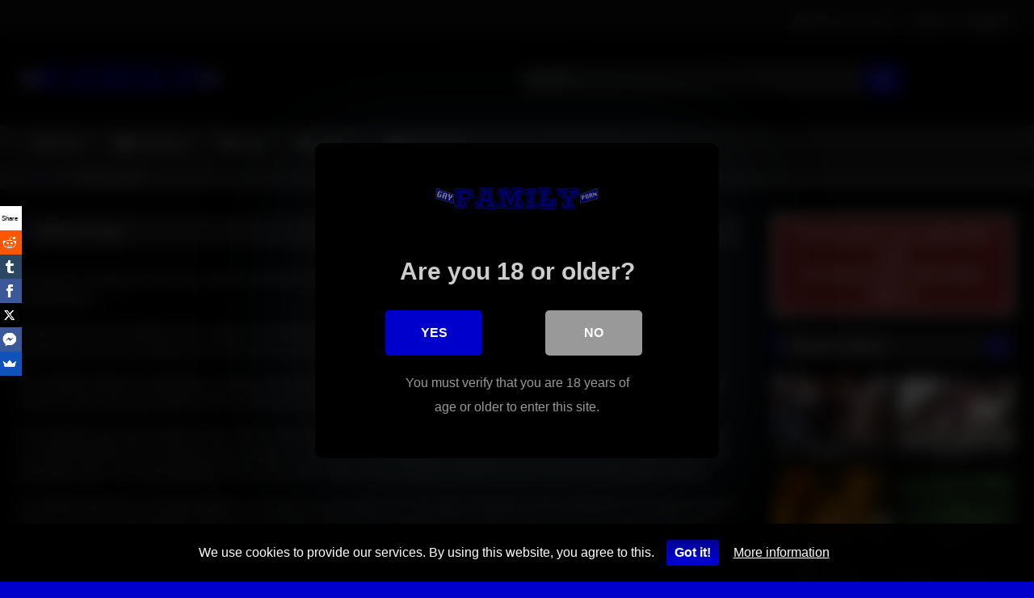

--- FILE ---
content_type: text/html; charset=UTF-8
request_url: https://gayfamilyporn.com/terms-of-use/
body_size: 14812
content:
<!DOCTYPE html>
<html lang="en-US">
<head>
<meta charset="UTF-8">
<meta content='width=device-width, initial-scale=1.0, maximum-scale=1.0, user-scalable=0' name='viewport' />
<link rel="profile" href="https://gmpg.org/xfn/11">
<link rel="icon" href="
https://gayfamilyporn.com/wp-content/uploads/2019/01/faviconv2.png">
<!-- Meta social networks -->
<!-- Temp Style -->
<style>
#page {
max-width: 1300px;
margin: 10px auto;
background: rgba(0,0,0,0.85);
box-shadow: 0 0 10px rgba(0, 0, 0, 0.50);
-moz-box-shadow: 0 0 10px rgba(0, 0, 0, 0.50);
-webkit-box-shadow: 0 0 10px rgba(0, 0, 0, 0.50);
-webkit-border-radius: 10px;
-moz-border-radius: 10px;
border-radius: 10px;
}
</style>
<style>
.post-thumbnail {
padding-bottom: 56.25%;
}
.post-thumbnail .wpst-trailer,
.post-thumbnail img {
object-fit: cover;
}
.video-debounce-bar {
background: #0000CC!important;
}
body.custom-background {
background-image: url(https://gayfamilyporn.com/wp-content/uploads/2020/10/4rMedj.jpg);
background-color: #0000CC!important;
background-repeat: repeat;
background-attachment: fixed;
background-position: center;
background-size: auto;
}
button,
.button,
input[type="button"],
input[type="reset"],
input[type="submit"],
.label,
.label:visited,
.pagination ul li a,
.widget_categories ul li a,
.comment-reply-link,
a.tag-cloud-link,
.template-actors li a {
background: -moz-linear-gradient(top, rgba(0,0,0,0.3) 0%, rgba(0,0,0,0) 70%); /* FF3.6-15 */
background: -webkit-linear-gradient(top, rgba(0,0,0,0.3) 0%,rgba(0,0,0,0) 70%); /* Chrome10-25,Safari5.1-6 */
background: linear-gradient(to bottom, rgba(0,0,0,0.3) 0%,rgba(0,0,0,0) 70%); /* W3C, IE10+, FF16+, Chrome26+, Opera12+, Safari7+ */
filter: progid:DXImageTransform.Microsoft.gradient( startColorstr='#a62b2b2b', endColorstr='#00000000',GradientType=0 ); /* IE6-9 */
-moz-box-shadow: 0 1px 6px 0 rgba(0, 0, 0, 0.12);
-webkit-box-shadow: 0 1px 6px 0 rgba(0, 0, 0, 0.12);
-o-box-shadow: 0 1px 6px 0 rgba(0, 0, 0, 0.12);
box-shadow: 0 1px 6px 0 rgba(0, 0, 0, 0.12);
}
input[type="text"],
input[type="email"],
input[type="url"],
input[type="password"],
input[type="search"],
input[type="number"],
input[type="tel"],
input[type="range"],
input[type="date"],
input[type="month"],
input[type="week"],
input[type="time"],
input[type="datetime"],
input[type="datetime-local"],
input[type="color"],
select,
textarea,
.wp-editor-container {
-moz-box-shadow: 0 0 1px rgba(255, 255, 255, 0.3), 0 0 5px black inset;
-webkit-box-shadow: 0 0 1px rgba(255, 255, 255, 0.3), 0 0 5px black inset;
-o-box-shadow: 0 0 1px rgba(255, 255, 255, 0.3), 0 0 5px black inset;
box-shadow: 0 0 1px rgba(255, 255, 255, 0.3), 0 0 5px black inset;
}
#site-navigation {
background: #222222;
background: -moz-linear-gradient(top, #222222 0%, #333333 50%, #222222 51%, #151515 100%);
background: -webkit-linear-gradient(top, #222222 0%,#333333 50%,#222222 51%,#151515 100%);
background: linear-gradient(to bottom, #222222 0%,#333333 50%,#222222 51%,#151515 100%);
filter: progid:DXImageTransform.Microsoft.gradient( startColorstr='#222222', endColorstr='#151515',GradientType=0 );
-moz-box-shadow: 0 6px 6px 0 rgba(0, 0, 0, 0.12);
-webkit-box-shadow: 0 6px 6px 0 rgba(0, 0, 0, 0.12);
-o-box-shadow: 0 6px 6px 0 rgba(0, 0, 0, 0.12);
box-shadow: 0 6px 6px 0 rgba(0, 0, 0, 0.12);
}
#site-navigation > ul > li:hover > a,
#site-navigation ul li.current-menu-item a {
background: -moz-linear-gradient(top, rgba(0,0,0,0.3) 0%, rgba(0,0,0,0) 70%);
background: -webkit-linear-gradient(top, rgba(0,0,0,0.3) 0%,rgba(0,0,0,0) 70%);
background: linear-gradient(to bottom, rgba(0,0,0,0.3) 0%,rgba(0,0,0,0) 70%);
filter: progid:DXImageTransform.Microsoft.gradient( startColorstr='#a62b2b2b', endColorstr='#00000000',GradientType=0 );
-moz-box-shadow: inset 0px 0px 2px 0px #000000;
-webkit-box-shadow: inset 0px 0px 2px 0px #000000;
-o-box-shadow: inset 0px 0px 2px 0px #000000;
box-shadow: inset 0px 0px 2px 0px #000000;
filter:progid:DXImageTransform.Microsoft.Shadow(color=#000000, Direction=NaN, Strength=2);
}
.rating-bar,
.categories-list .thumb-block .entry-header,
.actors-list .thumb-block .entry-header,
#filters .filters-select,
#filters .filters-options {
background: -moz-linear-gradient(top, rgba(0,0,0,0.3) 0%, rgba(0,0,0,0) 70%); /* FF3.6-15 */
background: -webkit-linear-gradient(top, rgba(0,0,0,0.3) 0%,rgba(0,0,0,0) 70%); /* Chrome10-25,Safari5.1-6 */
background: linear-gradient(to bottom, rgba(0,0,0,0.3) 0%,rgba(0,0,0,0) 70%); /* W3C, IE10+, FF16+, Chrome26+, Opera12+, Safari7+ */
-moz-box-shadow: inset 0px 0px 2px 0px #000000;
-webkit-box-shadow: inset 0px 0px 2px 0px #000000;
-o-box-shadow: inset 0px 0px 2px 0px #000000;
box-shadow: inset 0px 0px 2px 0px #000000;
filter:progid:DXImageTransform.Microsoft.Shadow(color=#000000, Direction=NaN, Strength=2);
}
.breadcrumbs-area {
background: -moz-linear-gradient(top, rgba(0,0,0,0.3) 0%, rgba(0,0,0,0) 70%); /* FF3.6-15 */
background: -webkit-linear-gradient(top, rgba(0,0,0,0.3) 0%,rgba(0,0,0,0) 70%); /* Chrome10-25,Safari5.1-6 */
background: linear-gradient(to bottom, rgba(0,0,0,0.3) 0%,rgba(0,0,0,0) 70%); /* W3C, IE10+, FF16+, Chrome26+, Opera12+, Safari7+ */
}
.site-title a {
font-family: Open Sans;
font-size: 36px;
}
.site-branding .logo img {
max-width: 250px;
max-height: 120px;
margin-top: 5px;
margin-left: 0px;
}
a,
.site-title a i,
.thumb-block:hover .rating-bar i,
.categories-list .thumb-block:hover .entry-header .cat-title:before,
.required,
.like #more:hover i,
.dislike #less:hover i,
.top-bar i:hover,
.main-navigation .menu-item-has-children > a:after,
.menu-toggle i,
.main-navigation.toggled li:hover > a,
.main-navigation.toggled li.focus > a,
.main-navigation.toggled li.current_page_item > a,
.main-navigation.toggled li.current-menu-item > a,
#filters .filters-select:after,
.morelink i,
.top-bar .membership a i,
.thumb-block:hover .photos-count i {
color: #0000CC;
}
button,
.button,
input[type="button"],
input[type="reset"],
input[type="submit"],
.label,
.pagination ul li a.current,
.pagination ul li a:hover,
body #filters .label.secondary.active,
.label.secondary:hover,
.main-navigation li:hover > a,
.main-navigation li.focus > a,
.main-navigation li.current_page_item > a,
.main-navigation li.current-menu-item > a,
.widget_categories ul li a:hover,
.comment-reply-link,
a.tag-cloud-link:hover,
.template-actors li a:hover {
border-color: #0000CC!important;
background-color: #0000CC!important;
}
.rating-bar-meter,
.vjs-play-progress,
#filters .filters-options span:hover,
.bx-wrapper .bx-controls-direction a,
.top-bar .social-share a:hover,
.thumb-block:hover span.hd-video,
.featured-carousel .slide a:hover span.hd-video,
.appContainer .ctaButton {
background-color: #0000CC!important;
}
#video-tabs button.tab-link.active,
.title-block,
.widget-title,
.page-title,
.page .entry-title,
.comments-title,
.comment-reply-title,
.morelink:hover {
border-color: #0000CC!important;
}
/* Small desktops ----------- */
@media only screen  and (min-width : 64.001em) and (max-width : 84em) {
#main .thumb-block {
width: 33.33%!important;
}
}
/* Desktops and laptops ----------- */
@media only screen  and (min-width : 84.001em) {
#main .thumb-block {
width: 33.33%!important;
}
}
</style>
<!-- Google Analytics -->
<!-- Meta Verification -->
<style>
#cookie-bar {
background-color: rgba(0,0,0,0.9)!important;
}
#cookie-bar p {
color: #FFFFFF!important;
}
#cookie-bar .cookie-bar__btn {
background-color: #0000CC!important;
color: #FFFFFF!important;
}
</style>
<style>
#dclm_modal_screen {
background-color: rgba(0,0,0,0.8);
}
#dclm_modal_content {
background-color: #000;
}
#dclm_modal_content h2 {
color: #ccc;
}
#dclm_modal_content p {
color: #999;
}
#dclm_modal_content nav .av_go {
background-color: #0000CC!important;
}
#dclm_modal_content nav .av_no {
background-color: #999999!important;
}
#dclm-logo img {
opacity: 0.5;
}
</style>
<meta name='robots' content='index, follow, max-image-preview:large, max-snippet:-1, max-video-preview:-1' />
<style>img:is([sizes="auto" i], [sizes^="auto," i]) { contain-intrinsic-size: 3000px 1500px }</style>
<!-- This site is optimized with the Yoast SEO plugin v25.8 - https://yoast.com/wordpress/plugins/seo/ -->
<title>Terms of Use | Gay Family Porn</title>
<link rel="canonical" href="https://gayfamilyporn.com/terms-of-use/" />
<meta property="og:locale" content="en_US" />
<meta property="og:type" content="article" />
<meta property="og:title" content="Terms of Use | Gay Family Porn" />
<meta property="og:description" content="By using or visiting our site, you agree to the terms and conditions contained herein and all future amendments and modifications. These terms and conditions are subject to change at any time and you agree be bound by all modifications, changes and revisions. If you do not agree, then don’t use our site. Our website [&hellip;]" />
<meta property="og:url" content="https://gayfamilyporn.com/terms-of-use/" />
<meta property="og:site_name" content="Gay Family Porn" />
<meta property="article:modified_time" content="2019-01-03T18:52:55+00:00" />
<meta name="twitter:card" content="summary_large_image" />
<meta name="twitter:label1" content="Est. reading time" />
<meta name="twitter:data1" content="2 minutes" />
<script type="application/ld+json" class="yoast-schema-graph">{"@context":"https://schema.org","@graph":[{"@type":"WebPage","@id":"https://gayfamilyporn.com/terms-of-use/","url":"https://gayfamilyporn.com/terms-of-use/","name":"Terms of Use | Gay Family Porn","isPartOf":{"@id":"https://gayfamilyporn.com/#website"},"datePublished":"2019-01-03T18:52:54+00:00","dateModified":"2019-01-03T18:52:55+00:00","breadcrumb":{"@id":"https://gayfamilyporn.com/terms-of-use/#breadcrumb"},"inLanguage":"en-US","potentialAction":[{"@type":"ReadAction","target":["https://gayfamilyporn.com/terms-of-use/"]}]},{"@type":"BreadcrumbList","@id":"https://gayfamilyporn.com/terms-of-use/#breadcrumb","itemListElement":[{"@type":"ListItem","position":1,"name":"Home","item":"https://gayfamilyporn.com/"},{"@type":"ListItem","position":2,"name":"Terms of Use"}]},{"@type":"WebSite","@id":"https://gayfamilyporn.com/#website","url":"https://gayfamilyporn.com/","name":"Gay Family Porn","description":"Gay Incest Porn Videos","potentialAction":[{"@type":"SearchAction","target":{"@type":"EntryPoint","urlTemplate":"https://gayfamilyporn.com/?s={search_term_string}"},"query-input":{"@type":"PropertyValueSpecification","valueRequired":true,"valueName":"search_term_string"}}],"inLanguage":"en-US"}]}</script>
<!-- / Yoast SEO plugin. -->
<link rel='dns-prefetch' href='//www.google.com' />
<link rel='dns-prefetch' href='//hcaptcha.com' />
<link rel="alternate" type="application/rss+xml" title="Gay Family Porn &raquo; Feed" href="https://gayfamilyporn.com/feed/" />
<link rel="alternate" type="application/rss+xml" title="Gay Family Porn &raquo; Comments Feed" href="https://gayfamilyporn.com/comments/feed/" />
<!-- This site uses the Google Analytics by ExactMetrics plugin v8.7.4 - Using Analytics tracking - https://www.exactmetrics.com/ -->
<!-- Note: ExactMetrics is not currently configured on this site. The site owner needs to authenticate with Google Analytics in the ExactMetrics settings panel. -->
<!-- No tracking code set -->
<!-- / Google Analytics by ExactMetrics -->
<script type="text/javascript">
/* <![CDATA[ */
window._wpemojiSettings = {"baseUrl":"https:\/\/s.w.org\/images\/core\/emoji\/16.0.1\/72x72\/","ext":".png","svgUrl":"https:\/\/s.w.org\/images\/core\/emoji\/16.0.1\/svg\/","svgExt":".svg","source":{"concatemoji":"https:\/\/gayfamilyporn.com\/wp-includes\/js\/wp-emoji-release.min.js?ver=6.8.2"}};
/*! This file is auto-generated */
!function(s,n){var o,i,e;function c(e){try{var t={supportTests:e,timestamp:(new Date).valueOf()};sessionStorage.setItem(o,JSON.stringify(t))}catch(e){}}function p(e,t,n){e.clearRect(0,0,e.canvas.width,e.canvas.height),e.fillText(t,0,0);var t=new Uint32Array(e.getImageData(0,0,e.canvas.width,e.canvas.height).data),a=(e.clearRect(0,0,e.canvas.width,e.canvas.height),e.fillText(n,0,0),new Uint32Array(e.getImageData(0,0,e.canvas.width,e.canvas.height).data));return t.every(function(e,t){return e===a[t]})}function u(e,t){e.clearRect(0,0,e.canvas.width,e.canvas.height),e.fillText(t,0,0);for(var n=e.getImageData(16,16,1,1),a=0;a<n.data.length;a++)if(0!==n.data[a])return!1;return!0}function f(e,t,n,a){switch(t){case"flag":return n(e,"\ud83c\udff3\ufe0f\u200d\u26a7\ufe0f","\ud83c\udff3\ufe0f\u200b\u26a7\ufe0f")?!1:!n(e,"\ud83c\udde8\ud83c\uddf6","\ud83c\udde8\u200b\ud83c\uddf6")&&!n(e,"\ud83c\udff4\udb40\udc67\udb40\udc62\udb40\udc65\udb40\udc6e\udb40\udc67\udb40\udc7f","\ud83c\udff4\u200b\udb40\udc67\u200b\udb40\udc62\u200b\udb40\udc65\u200b\udb40\udc6e\u200b\udb40\udc67\u200b\udb40\udc7f");case"emoji":return!a(e,"\ud83e\udedf")}return!1}function g(e,t,n,a){var r="undefined"!=typeof WorkerGlobalScope&&self instanceof WorkerGlobalScope?new OffscreenCanvas(300,150):s.createElement("canvas"),o=r.getContext("2d",{willReadFrequently:!0}),i=(o.textBaseline="top",o.font="600 32px Arial",{});return e.forEach(function(e){i[e]=t(o,e,n,a)}),i}function t(e){var t=s.createElement("script");t.src=e,t.defer=!0,s.head.appendChild(t)}"undefined"!=typeof Promise&&(o="wpEmojiSettingsSupports",i=["flag","emoji"],n.supports={everything:!0,everythingExceptFlag:!0},e=new Promise(function(e){s.addEventListener("DOMContentLoaded",e,{once:!0})}),new Promise(function(t){var n=function(){try{var e=JSON.parse(sessionStorage.getItem(o));if("object"==typeof e&&"number"==typeof e.timestamp&&(new Date).valueOf()<e.timestamp+604800&&"object"==typeof e.supportTests)return e.supportTests}catch(e){}return null}();if(!n){if("undefined"!=typeof Worker&&"undefined"!=typeof OffscreenCanvas&&"undefined"!=typeof URL&&URL.createObjectURL&&"undefined"!=typeof Blob)try{var e="postMessage("+g.toString()+"("+[JSON.stringify(i),f.toString(),p.toString(),u.toString()].join(",")+"));",a=new Blob([e],{type:"text/javascript"}),r=new Worker(URL.createObjectURL(a),{name:"wpTestEmojiSupports"});return void(r.onmessage=function(e){c(n=e.data),r.terminate(),t(n)})}catch(e){}c(n=g(i,f,p,u))}t(n)}).then(function(e){for(var t in e)n.supports[t]=e[t],n.supports.everything=n.supports.everything&&n.supports[t],"flag"!==t&&(n.supports.everythingExceptFlag=n.supports.everythingExceptFlag&&n.supports[t]);n.supports.everythingExceptFlag=n.supports.everythingExceptFlag&&!n.supports.flag,n.DOMReady=!1,n.readyCallback=function(){n.DOMReady=!0}}).then(function(){return e}).then(function(){var e;n.supports.everything||(n.readyCallback(),(e=n.source||{}).concatemoji?t(e.concatemoji):e.wpemoji&&e.twemoji&&(t(e.twemoji),t(e.wpemoji)))}))}((window,document),window._wpemojiSettings);
/* ]]> */
</script>
<style id='wp-emoji-styles-inline-css' type='text/css'>
img.wp-smiley, img.emoji {
display: inline !important;
border: none !important;
box-shadow: none !important;
height: 1em !important;
width: 1em !important;
margin: 0 0.07em !important;
vertical-align: -0.1em !important;
background: none !important;
padding: 0 !important;
}
</style>
<!-- <link rel='stylesheet' id='wp-block-library-css' href='https://gayfamilyporn.com/wp-includes/css/dist/block-library/style.min.css?ver=6.8.2' type='text/css' media='all' /> -->
<link rel="stylesheet" type="text/css" href="//gayfamilyporn.com/wp-content/cache/wpfc-minified/31fyu5i/2romo.css" media="all"/>
<style id='classic-theme-styles-inline-css' type='text/css'>
/*! This file is auto-generated */
.wp-block-button__link{color:#fff;background-color:#32373c;border-radius:9999px;box-shadow:none;text-decoration:none;padding:calc(.667em + 2px) calc(1.333em + 2px);font-size:1.125em}.wp-block-file__button{background:#32373c;color:#fff;text-decoration:none}
</style>
<style id='global-styles-inline-css' type='text/css'>
:root{--wp--preset--aspect-ratio--square: 1;--wp--preset--aspect-ratio--4-3: 4/3;--wp--preset--aspect-ratio--3-4: 3/4;--wp--preset--aspect-ratio--3-2: 3/2;--wp--preset--aspect-ratio--2-3: 2/3;--wp--preset--aspect-ratio--16-9: 16/9;--wp--preset--aspect-ratio--9-16: 9/16;--wp--preset--color--black: #000000;--wp--preset--color--cyan-bluish-gray: #abb8c3;--wp--preset--color--white: #ffffff;--wp--preset--color--pale-pink: #f78da7;--wp--preset--color--vivid-red: #cf2e2e;--wp--preset--color--luminous-vivid-orange: #ff6900;--wp--preset--color--luminous-vivid-amber: #fcb900;--wp--preset--color--light-green-cyan: #7bdcb5;--wp--preset--color--vivid-green-cyan: #00d084;--wp--preset--color--pale-cyan-blue: #8ed1fc;--wp--preset--color--vivid-cyan-blue: #0693e3;--wp--preset--color--vivid-purple: #9b51e0;--wp--preset--gradient--vivid-cyan-blue-to-vivid-purple: linear-gradient(135deg,rgba(6,147,227,1) 0%,rgb(155,81,224) 100%);--wp--preset--gradient--light-green-cyan-to-vivid-green-cyan: linear-gradient(135deg,rgb(122,220,180) 0%,rgb(0,208,130) 100%);--wp--preset--gradient--luminous-vivid-amber-to-luminous-vivid-orange: linear-gradient(135deg,rgba(252,185,0,1) 0%,rgba(255,105,0,1) 100%);--wp--preset--gradient--luminous-vivid-orange-to-vivid-red: linear-gradient(135deg,rgba(255,105,0,1) 0%,rgb(207,46,46) 100%);--wp--preset--gradient--very-light-gray-to-cyan-bluish-gray: linear-gradient(135deg,rgb(238,238,238) 0%,rgb(169,184,195) 100%);--wp--preset--gradient--cool-to-warm-spectrum: linear-gradient(135deg,rgb(74,234,220) 0%,rgb(151,120,209) 20%,rgb(207,42,186) 40%,rgb(238,44,130) 60%,rgb(251,105,98) 80%,rgb(254,248,76) 100%);--wp--preset--gradient--blush-light-purple: linear-gradient(135deg,rgb(255,206,236) 0%,rgb(152,150,240) 100%);--wp--preset--gradient--blush-bordeaux: linear-gradient(135deg,rgb(254,205,165) 0%,rgb(254,45,45) 50%,rgb(107,0,62) 100%);--wp--preset--gradient--luminous-dusk: linear-gradient(135deg,rgb(255,203,112) 0%,rgb(199,81,192) 50%,rgb(65,88,208) 100%);--wp--preset--gradient--pale-ocean: linear-gradient(135deg,rgb(255,245,203) 0%,rgb(182,227,212) 50%,rgb(51,167,181) 100%);--wp--preset--gradient--electric-grass: linear-gradient(135deg,rgb(202,248,128) 0%,rgb(113,206,126) 100%);--wp--preset--gradient--midnight: linear-gradient(135deg,rgb(2,3,129) 0%,rgb(40,116,252) 100%);--wp--preset--font-size--small: 13px;--wp--preset--font-size--medium: 20px;--wp--preset--font-size--large: 36px;--wp--preset--font-size--x-large: 42px;--wp--preset--spacing--20: 0.44rem;--wp--preset--spacing--30: 0.67rem;--wp--preset--spacing--40: 1rem;--wp--preset--spacing--50: 1.5rem;--wp--preset--spacing--60: 2.25rem;--wp--preset--spacing--70: 3.38rem;--wp--preset--spacing--80: 5.06rem;--wp--preset--shadow--natural: 6px 6px 9px rgba(0, 0, 0, 0.2);--wp--preset--shadow--deep: 12px 12px 50px rgba(0, 0, 0, 0.4);--wp--preset--shadow--sharp: 6px 6px 0px rgba(0, 0, 0, 0.2);--wp--preset--shadow--outlined: 6px 6px 0px -3px rgba(255, 255, 255, 1), 6px 6px rgba(0, 0, 0, 1);--wp--preset--shadow--crisp: 6px 6px 0px rgba(0, 0, 0, 1);}:where(.is-layout-flex){gap: 0.5em;}:where(.is-layout-grid){gap: 0.5em;}body .is-layout-flex{display: flex;}.is-layout-flex{flex-wrap: wrap;align-items: center;}.is-layout-flex > :is(*, div){margin: 0;}body .is-layout-grid{display: grid;}.is-layout-grid > :is(*, div){margin: 0;}:where(.wp-block-columns.is-layout-flex){gap: 2em;}:where(.wp-block-columns.is-layout-grid){gap: 2em;}:where(.wp-block-post-template.is-layout-flex){gap: 1.25em;}:where(.wp-block-post-template.is-layout-grid){gap: 1.25em;}.has-black-color{color: var(--wp--preset--color--black) !important;}.has-cyan-bluish-gray-color{color: var(--wp--preset--color--cyan-bluish-gray) !important;}.has-white-color{color: var(--wp--preset--color--white) !important;}.has-pale-pink-color{color: var(--wp--preset--color--pale-pink) !important;}.has-vivid-red-color{color: var(--wp--preset--color--vivid-red) !important;}.has-luminous-vivid-orange-color{color: var(--wp--preset--color--luminous-vivid-orange) !important;}.has-luminous-vivid-amber-color{color: var(--wp--preset--color--luminous-vivid-amber) !important;}.has-light-green-cyan-color{color: var(--wp--preset--color--light-green-cyan) !important;}.has-vivid-green-cyan-color{color: var(--wp--preset--color--vivid-green-cyan) !important;}.has-pale-cyan-blue-color{color: var(--wp--preset--color--pale-cyan-blue) !important;}.has-vivid-cyan-blue-color{color: var(--wp--preset--color--vivid-cyan-blue) !important;}.has-vivid-purple-color{color: var(--wp--preset--color--vivid-purple) !important;}.has-black-background-color{background-color: var(--wp--preset--color--black) !important;}.has-cyan-bluish-gray-background-color{background-color: var(--wp--preset--color--cyan-bluish-gray) !important;}.has-white-background-color{background-color: var(--wp--preset--color--white) !important;}.has-pale-pink-background-color{background-color: var(--wp--preset--color--pale-pink) !important;}.has-vivid-red-background-color{background-color: var(--wp--preset--color--vivid-red) !important;}.has-luminous-vivid-orange-background-color{background-color: var(--wp--preset--color--luminous-vivid-orange) !important;}.has-luminous-vivid-amber-background-color{background-color: var(--wp--preset--color--luminous-vivid-amber) !important;}.has-light-green-cyan-background-color{background-color: var(--wp--preset--color--light-green-cyan) !important;}.has-vivid-green-cyan-background-color{background-color: var(--wp--preset--color--vivid-green-cyan) !important;}.has-pale-cyan-blue-background-color{background-color: var(--wp--preset--color--pale-cyan-blue) !important;}.has-vivid-cyan-blue-background-color{background-color: var(--wp--preset--color--vivid-cyan-blue) !important;}.has-vivid-purple-background-color{background-color: var(--wp--preset--color--vivid-purple) !important;}.has-black-border-color{border-color: var(--wp--preset--color--black) !important;}.has-cyan-bluish-gray-border-color{border-color: var(--wp--preset--color--cyan-bluish-gray) !important;}.has-white-border-color{border-color: var(--wp--preset--color--white) !important;}.has-pale-pink-border-color{border-color: var(--wp--preset--color--pale-pink) !important;}.has-vivid-red-border-color{border-color: var(--wp--preset--color--vivid-red) !important;}.has-luminous-vivid-orange-border-color{border-color: var(--wp--preset--color--luminous-vivid-orange) !important;}.has-luminous-vivid-amber-border-color{border-color: var(--wp--preset--color--luminous-vivid-amber) !important;}.has-light-green-cyan-border-color{border-color: var(--wp--preset--color--light-green-cyan) !important;}.has-vivid-green-cyan-border-color{border-color: var(--wp--preset--color--vivid-green-cyan) !important;}.has-pale-cyan-blue-border-color{border-color: var(--wp--preset--color--pale-cyan-blue) !important;}.has-vivid-cyan-blue-border-color{border-color: var(--wp--preset--color--vivid-cyan-blue) !important;}.has-vivid-purple-border-color{border-color: var(--wp--preset--color--vivid-purple) !important;}.has-vivid-cyan-blue-to-vivid-purple-gradient-background{background: var(--wp--preset--gradient--vivid-cyan-blue-to-vivid-purple) !important;}.has-light-green-cyan-to-vivid-green-cyan-gradient-background{background: var(--wp--preset--gradient--light-green-cyan-to-vivid-green-cyan) !important;}.has-luminous-vivid-amber-to-luminous-vivid-orange-gradient-background{background: var(--wp--preset--gradient--luminous-vivid-amber-to-luminous-vivid-orange) !important;}.has-luminous-vivid-orange-to-vivid-red-gradient-background{background: var(--wp--preset--gradient--luminous-vivid-orange-to-vivid-red) !important;}.has-very-light-gray-to-cyan-bluish-gray-gradient-background{background: var(--wp--preset--gradient--very-light-gray-to-cyan-bluish-gray) !important;}.has-cool-to-warm-spectrum-gradient-background{background: var(--wp--preset--gradient--cool-to-warm-spectrum) !important;}.has-blush-light-purple-gradient-background{background: var(--wp--preset--gradient--blush-light-purple) !important;}.has-blush-bordeaux-gradient-background{background: var(--wp--preset--gradient--blush-bordeaux) !important;}.has-luminous-dusk-gradient-background{background: var(--wp--preset--gradient--luminous-dusk) !important;}.has-pale-ocean-gradient-background{background: var(--wp--preset--gradient--pale-ocean) !important;}.has-electric-grass-gradient-background{background: var(--wp--preset--gradient--electric-grass) !important;}.has-midnight-gradient-background{background: var(--wp--preset--gradient--midnight) !important;}.has-small-font-size{font-size: var(--wp--preset--font-size--small) !important;}.has-medium-font-size{font-size: var(--wp--preset--font-size--medium) !important;}.has-large-font-size{font-size: var(--wp--preset--font-size--large) !important;}.has-x-large-font-size{font-size: var(--wp--preset--font-size--x-large) !important;}
:where(.wp-block-post-template.is-layout-flex){gap: 1.25em;}:where(.wp-block-post-template.is-layout-grid){gap: 1.25em;}
:where(.wp-block-columns.is-layout-flex){gap: 2em;}:where(.wp-block-columns.is-layout-grid){gap: 2em;}
:root :where(.wp-block-pullquote){font-size: 1.5em;line-height: 1.6;}
</style>
<!-- <link rel='stylesheet' id='wpst-font-awesome-css' href='https://gayfamilyporn.com/wp-content/themes/retrotube/assets/stylesheets/font-awesome/css/font-awesome.min.css?ver=4.7.0' type='text/css' media='all' /> -->
<!-- <link rel='stylesheet' id='wpst-fancybox-style-css' href='https://gayfamilyporn.com/wp-content/themes/retrotube/assets/stylesheets/fancybox/jquery.fancybox.min.css?ver=all' type='text/css' media='all' /> -->
<!-- <link rel='stylesheet' id='wpst-style-css' href='https://gayfamilyporn.com/wp-content/themes/retrotube/style.css?ver=1.7.6.1721929746' type='text/css' media='all' /> -->
<!-- <link rel='stylesheet' id='coco-cookie-consent-style-css' href='https://gayfamilyporn.com/wp-content/plugins/wps-cookie-consent/public/assets/css/cookie-consent.css?ver=1.0.2' type='text/css' media='all' /> -->
<!-- <link rel='stylesheet' id='dclm-disclaimer-style-css' href='https://gayfamilyporn.com/wp-content/plugins/wps-disclaimer/public/assets/css/disclaimer.css?ver=1.1.0' type='text/css' media='all' /> -->
<link rel="stylesheet" type="text/css" href="//gayfamilyporn.com/wp-content/cache/wpfc-minified/gnejwzo/a0b04.css" media="all"/>
<script src='//gayfamilyporn.com/wp-content/cache/wpfc-minified/2qtj74uu/2romo.js' type="text/javascript"></script>
<!-- <script type="text/javascript" src="https://gayfamilyporn.com/wp-includes/js/jquery/jquery.min.js?ver=3.7.1" id="jquery-core-js"></script> -->
<!-- <script type="text/javascript" src="https://gayfamilyporn.com/wp-includes/js/jquery/jquery-migrate.min.js?ver=3.4.1" id="jquery-migrate-js"></script> -->
<script type="text/javascript" src="https://www.google.com/recaptcha/api.js?ver=6.8.2" id="wpst-recaptcha-js"></script>
<link rel="https://api.w.org/" href="https://gayfamilyporn.com/wp-json/" /><link rel="alternate" title="JSON" type="application/json" href="https://gayfamilyporn.com/wp-json/wp/v2/pages/459" /><link rel="EditURI" type="application/rsd+xml" title="RSD" href="https://gayfamilyporn.com/xmlrpc.php?rsd" />
<meta name="generator" content="WordPress 6.8.2" />
<link rel='shortlink' href='https://gayfamilyporn.com/?p=459' />
<link rel="alternate" title="oEmbed (JSON)" type="application/json+oembed" href="https://gayfamilyporn.com/wp-json/oembed/1.0/embed?url=https%3A%2F%2Fgayfamilyporn.com%2Fterms-of-use%2F" />
<link rel="alternate" title="oEmbed (XML)" type="text/xml+oembed" href="https://gayfamilyporn.com/wp-json/oembed/1.0/embed?url=https%3A%2F%2Fgayfamilyporn.com%2Fterms-of-use%2F&#038;format=xml" />
<style>
.h-captcha{position:relative;display:block;margin-bottom:2rem;padding:0;clear:both}.h-captcha[data-size="normal"]{width:303px;height:78px}.h-captcha[data-size="compact"]{width:164px;height:144px}.h-captcha[data-size="invisible"]{display:none}.h-captcha::before{content:'';display:block;position:absolute;top:0;left:0;background:url(https://gayfamilyporn.com/wp-content/plugins/hcaptcha-for-forms-and-more/assets/images/hcaptcha-div-logo.svg) no-repeat;border:1px solid #fff0;border-radius:4px}.h-captcha[data-size="normal"]::before{width:300px;height:74px;background-position:94% 28%}.h-captcha[data-size="compact"]::before{width:156px;height:136px;background-position:50% 79%}.h-captcha[data-theme="light"]::before,body.is-light-theme .h-captcha[data-theme="auto"]::before,.h-captcha[data-theme="auto"]::before{background-color:#fafafa;border:1px solid #e0e0e0}.h-captcha[data-theme="dark"]::before,body.is-dark-theme .h-captcha[data-theme="auto"]::before,html.wp-dark-mode-active .h-captcha[data-theme="auto"]::before,html.drdt-dark-mode .h-captcha[data-theme="auto"]::before{background-image:url(https://gayfamilyporn.com/wp-content/plugins/hcaptcha-for-forms-and-more/assets/images/hcaptcha-div-logo-white.svg);background-repeat:no-repeat;background-color:#333;border:1px solid #f5f5f5}@media (prefers-color-scheme:dark){.h-captcha[data-theme="auto"]::before{background-image:url(https://gayfamilyporn.com/wp-content/plugins/hcaptcha-for-forms-and-more/assets/images/hcaptcha-div-logo-white.svg);background-repeat:no-repeat;background-color:#333;border:1px solid #f5f5f5}}.h-captcha[data-theme="custom"]::before{background-color:initial}.h-captcha[data-size="invisible"]::before{display:none}.h-captcha iframe{position:relative}div[style*="z-index: 2147483647"] div[style*="border-width: 11px"][style*="position: absolute"][style*="pointer-events: none"]{border-style:none}
</style>
<script type="text/javascript">
var jQueryMigrateHelperHasSentDowngrade = false;
window.onerror = function( msg, url, line, col, error ) {
// Break out early, do not processing if a downgrade reqeust was already sent.
if ( jQueryMigrateHelperHasSentDowngrade ) {
return true;
}
var xhr = new XMLHttpRequest();
var nonce = '86e46df5a5';
var jQueryFunctions = [
'andSelf',
'browser',
'live',
'boxModel',
'support.boxModel',
'size',
'swap',
'clean',
'sub',
];
var match_pattern = /\)\.(.+?) is not a function/;
var erroredFunction = msg.match( match_pattern );
// If there was no matching functions, do not try to downgrade.
if ( null === erroredFunction || typeof erroredFunction !== 'object' || typeof erroredFunction[1] === "undefined" || -1 === jQueryFunctions.indexOf( erroredFunction[1] ) ) {
return true;
}
// Set that we've now attempted a downgrade request.
jQueryMigrateHelperHasSentDowngrade = true;
xhr.open( 'POST', 'https://gayfamilyporn.com/wp-admin/admin-ajax.php' );
xhr.setRequestHeader( 'Content-Type', 'application/x-www-form-urlencoded' );
xhr.onload = function () {
var response,
reload = false;
if ( 200 === xhr.status ) {
try {
response = JSON.parse( xhr.response );
reload = response.data.reload;
} catch ( e ) {
reload = false;
}
}
// Automatically reload the page if a deprecation caused an automatic downgrade, ensure visitors get the best possible experience.
if ( reload ) {
location.reload();
}
};
xhr.send( encodeURI( 'action=jquery-migrate-downgrade-version&_wpnonce=' + nonce ) );
// Suppress error alerts in older browsers
return true;
}
</script>
</head>  <body data-rsssl=1 class="wp-singular page-template-default page page-id-459 wp-embed-responsive wp-theme-retrotube custom-background group-blog"> <div id="page"> 	<a class="skip-link screen-reader-text" href="#content">Skip to content</a>  	<header id="masthead" class="site-header" role="banner">  			<div class="top-bar br-top-10"> 		<div class="top-bar-content row"> 			<div class="social-share"> 							</div>  							<div class="membership"> 											<span class="welcome"><i class="fa fa-user"></i> <span>Welcome Guest</span></span> 						<span class="login"><a href="#wpst-login">Login</a></span> 						<span class="or">Or</span> 						<span class="login"><a href="#wpst-register">Register</a></span> 									</div> 					</div> 	</div>  	 		<div class="site-branding row"> 			<div class="logo"> 									<a href="https://gayfamilyporn.com/" rel="home" title="Gay Family Porn"><img src=" 										https://gayfamilyporn.com/wp-content/uploads/2019/01/GFPv2.png					" alt="Gay Family Porn"></a> 				 							</div> 							<div class="header-search">     <form method="get" id="searchform" action="https://gayfamilyporn.com/">                             <input class="input-group-field" value="Search..." name="s" id="s" onfocus="if (this.value == 'Search...') {this.value = '';}" onblur="if (this.value == '') {this.value = 'Search...';}" type="text" />                          <input class="button fa-input" type="submit" id="searchsubmit" value="&#xf002;" />             </form> </div>								</div><!-- .site-branding -->  		<nav id="site-navigation" class="main-navigation 					membership-enabled" role="navigation"> 			<div id="head-mobile"></div> 			<div class="button-nav"></div> 			<ul id="menu-main-menu" class="row"><li id="menu-item-11" class="home-icon menu-item menu-item-type-custom menu-item-object-custom menu-item-home menu-item-11"><a href="https://gayfamilyporn.com">Home</a></li> <li id="menu-item-12" class="cat-icon menu-item menu-item-type-post_type menu-item-object-page menu-item-12"><a href="https://gayfamilyporn.com/categories/">Categories</a></li> <li id="menu-item-13" class="tag-icon menu-item menu-item-type-post_type menu-item-object-page menu-item-13"><a href="https://gayfamilyporn.com/tags/">Tags</a></li> <li id="menu-item-212" class="menu-item menu-item-type-custom menu-item-object-custom menu-item-212"><a href="http://join.gaycest.com/track/MTA4MjI4LjEuMTk4LjE5OC40Mi4wLjAuMC4w"><i class="fa fa-star"></i> Gaycest</a></li> <li id="menu-item-853" class="menu-item menu-item-type-custom menu-item-object-custom menu-item-853"><a href="https://www.myamateurclips.com/in/?track=GFPnav&#038;tour=R2Xc&#038;campaign=kDUU1"><i class="fa fa-video-camera"></i> Live Cams</a></li> </ul>		</nav><!-- #site-navigation -->  		<div class="clear"></div>  			</header><!-- #masthead -->  	<div class="breadcrumbs-area"><div class="row"><div id="breadcrumbs"><a href="https://gayfamilyporn.com">Home</a><span class="separator"><i class="fa fa-caret-right"></i></span><span class="current">Terms of Use</span></div></div></div> 	 	<div id="content" class="site-content row"> 	<div id="primary" class="content-area with-sidebar-right"> 		<main id="main" class="site-main with-sidebar-right" role="main">  			<article id="post-459" class="post-459 page type-page status-publish hentry"> 	<header class="entry-header"> 		<h1 class="widget-title">Terms of Use</h1>	</header><!-- .entry-header -->  	<div class="entry-content"> 		 <p>By using or visiting our site, you agree to the terms and conditions contained herein and all future amendments and modifications.</p>    <p>These terms and conditions are subject to change at any time and you agree be bound by all modifications, changes and revisions. If you do not agree, then don’t use our site.</p>    <p>Our website allows for uploading, sharing and general viewing various types of content allowing registered and unregistered users to share and view adult content, including sexually explicit images and video.</p>    <p>The website may also contain certain links to third party websites which are in no way owned or controlled by us. We assume no responsibility for the content, privacy policies, practices of any third party websites. We cannot censor or edit the content of third party sites. You acknowledge that we will not be liable for any liability arising from your use of any third-party website.</p>    <p>You affirm that you are at least eighteen (18) years of age and/or over the age of majority in the jurisdiction you reside and from which you access the website if the age of majority is greater than eighteen (18) years of age. If you are under the age of 18 and/or under the age of majority in the jurisdiction you reside and from which you access the website, then you are not permitted to use the website.</p>    <p>You agree that you will not post any content that is illegal, unlawful, harassing, harmful, threatening, abusive, defamatory, obscene, libelous, hateful, or racial.</p>    <p>You also agree that you shall not post, upload or publish any material that contains viruses or any code designed to destroy, interrupt, limit the functionality of, or monitor any computer.</p>    <p>You agree that you will not post, upload nor publish content which is intentionally or unintentionally violating any applicable local, state, national, or international law</p>    <p>You agree that you will not post, upload or publish content depicting illegal activity nor depict any act of cruelty to animals; You agree not to use our site in any way that might expose us to criminal or civil liability.</p>    <p>The content on our site cannot be used, copied, reproduced, distributed, transmitted, broadcast, displayed, sold, licensed, or otherwise exploited for any other purpose whatsoever without or prior written consent.</p>    <p>In submitting a video to our site, you agree that you will not submit material that is copyrighted or subject to third party proprietary rights, nor submit material that is obscene, illegal, unlawful, , defamatory, libelous, harassing, hateful or encourages conduct that would be considered a criminal offense.</p> 	</div><!-- .entry-content -->  	</article><!-- #post-## -->  		</main><!-- #main --> 	</div><!-- #primary -->   	<aside id="sidebar" class="widget-area with-sidebar-right" role="complementary"> 					<div class="happy-sidebar"> 				<div style="display:flex; background: #a62b2b; border: 4px solid white; color: white; justify-content: center; text-align:center; font-weight:bold; padding:10px;">The ad code is not a valid HTML code.<br/>Fix the ad code in the Theme options.</div>			</div> 				<section id="widget_videos_block-6" class="widget widget_videos_block"><h2 class="widget-title">Popular videos</h2>			  <a class="more-videos label" href="https://gayfamilyporn.com/?filter=popular												"><i class="fa fa-plus"></i> <span>More videos</span></a>   <div class="videos-list"> 		 <article data-video-uid="1" data-post-id="5413" class="loop-video thumb-block post-5413 post type-post status-publish format-video has-post-thumbnail hentry category-bareback category-big-dick category-brother category-amateur-real category-group-sex category-teen-boy tag-brother-anal tag-family-sex tag-gay-threesome tag-latin-bareback tag-threesome post_format-post-format-video"> 	<a href="https://gayfamilyporn.com/gay-incest-family-have-latin-threesome-outside-on-the-beach/" title="Gay incest family have Latin threesome outside on the beach"> 		<div class="post-thumbnail"> 						<div class="post-thumbnail-container video-with-trailer"><div class="video-debounce-bar"></div><div class="lds-dual-ring"></div><div class="video-preview"></div><img width="300" height="168.75" data-src="https://gayfamilyporn.com/wp-content/uploads/2021/07/Gay-incest-family-have-Latin-threesome-outside-on-the-beach_thumb1.jpg" alt="Gay incest family have Latin threesome outside on the beach"></div>						<span class="views"><i class="fa fa-eye"></i> 2K</span>			<span class="duration"><i class="fa fa-clock-o"></i>21:00</span>		</div> 		<div class="rating-bar"><div class="rating-bar-meter" style="width:100%"></div><i class="fa fa-thumbs-up" aria-hidden="true"></i><span>100%</span></div>		<header class="entry-header"> 			<span>Gay incest family have Latin threesome outside on the beach</span> 		</header> 	</a> </article>  <article data-video-uid="2" data-post-id="4199" class="loop-video thumb-block post-4199 post type-post status-publish format-video has-post-thumbnail hentry category-bareback category-big-dick category-amateur-real category-rough-sex category-teen-boy tag-amateur-bareback tag-hung tag-rough-anal post_format-post-format-video"> 	<a href="https://gayfamilyporn.com/hung-top-made-me-censor-his-face-bareback-fucking-me/" title="Hung Top made me censor his face Bareback fucking me"> 		<div class="post-thumbnail"> 						<div class="post-thumbnail-container video-with-trailer"><div class="video-debounce-bar"></div><div class="lds-dual-ring"></div><div class="video-preview"></div><img width="300" height="168.75" data-src="https://gayfamilyporn.com/wp-content/uploads/2020/03/hung-top-bareback.jpg" alt="Hung Top made me censor his face Bareback fucking me"></div>						<span class="views"><i class="fa fa-eye"></i> 1K</span>			<span class="duration"><i class="fa fa-clock-o"></i>03:00</span>		</div> 		<div class="rating-bar"><div class="rating-bar-meter" style="width:100%"></div><i class="fa fa-thumbs-up" aria-hidden="true"></i><span>100%</span></div>		<header class="entry-header"> 			<span>Hung Top made me censor his face Bareback fucking me</span> 		</header> 	</a> </article>  <article data-video-uid="3" data-post-id="4355" class="loop-video thumb-block post-4355 post type-post status-publish format-video has-post-thumbnail hentry category-amateur-real tag-amateur-cumshots tag-anal-fucking tag-latino tag-neighbor tag-uncut-cock post_format-post-format-video"> 	<a href="https://gayfamilyporn.com/horny-neighbor-came-over-and-fucked-my-tight-asshole-made-me-cum/" title="Horny neighbor came over and fucked my tight asshole made me cum"> 		<div class="post-thumbnail"> 						<div class="post-thumbnail-container video-with-trailer"><div class="video-debounce-bar"></div><div class="lds-dual-ring"></div><div class="video-preview"></div><img width="300" height="168.75" data-src="https://gayfamilyporn.com/wp-content/uploads/2021/07/Horny-neighbor-came-over-and-fucked-my-tight-asshole-made-me-cum_thumb1.jpg" alt="Horny neighbor came over and fucked my tight asshole made me cum"></div>			<span class="hd-video">HD</span>			<span class="views"><i class="fa fa-eye"></i> 893</span>			<span class="duration"><i class="fa fa-clock-o"></i>12:00</span>		</div> 		<div class="rating-bar"><div class="rating-bar-meter" style="width:100%"></div><i class="fa fa-thumbs-up" aria-hidden="true"></i><span>100%</span></div>		<header class="entry-header"> 			<span>Horny neighbor came over and fucked my tight asshole made me cum</span> 		</header> 	</a> </article>  <article data-video-uid="4" data-post-id="5798" class="loop-video thumb-block post-5798 post type-post status-publish format-video has-post-thumbnail hentry category-bareback category-brother category-amateur-real category-teen-boy tag-brothers-fuck tag-brothers-fucking tag-gay-incest tag-spycam post_format-post-format-video"> 	<a href="https://gayfamilyporn.com/brothers-caught-in-nightvision-spycam-gay-bareback-sex-in-bed/" title="Brothers caught in nightvision spycam gay bareback sex in bed"> 		<div class="post-thumbnail"> 						<div class="post-thumbnail-container video-with-thumbs thumbs-rotation" data-thumbs="https://cdn77-pic.xnxx-cdn.com/videos/thumbs169xnxxll/e8/ed/c3/e8edc372e002081739fe9eeb7aa62b5a/e8edc372e002081739fe9eeb7aa62b5a.1.jpg,https://cdn77-pic.xnxx-cdn.com/videos/thumbs169xnxxll/e8/ed/c3/e8edc372e002081739fe9eeb7aa62b5a/e8edc372e002081739fe9eeb7aa62b5a.2.jpg,https://cdn77-pic.xnxx-cdn.com/videos/thumbs169xnxxll/e8/ed/c3/e8edc372e002081739fe9eeb7aa62b5a/e8edc372e002081739fe9eeb7aa62b5a.3.jpg,https://cdn77-pic.xnxx-cdn.com/videos/thumbs169xnxxll/e8/ed/c3/e8edc372e002081739fe9eeb7aa62b5a/e8edc372e002081739fe9eeb7aa62b5a.4.jpg,https://cdn77-pic.xnxx-cdn.com/videos/thumbs169xnxxll/e8/ed/c3/e8edc372e002081739fe9eeb7aa62b5a/e8edc372e002081739fe9eeb7aa62b5a.5.jpg,https://cdn77-pic.xnxx-cdn.com/videos/thumbs169xnxxll/e8/ed/c3/e8edc372e002081739fe9eeb7aa62b5a/e8edc372e002081739fe9eeb7aa62b5a.6.jpg,https://cdn77-pic.xnxx-cdn.com/videos/thumbs169xnxxll/e8/ed/c3/e8edc372e002081739fe9eeb7aa62b5a/e8edc372e002081739fe9eeb7aa62b5a.7.jpg,https://cdn77-pic.xnxx-cdn.com/videos/thumbs169xnxxll/e8/ed/c3/e8edc372e002081739fe9eeb7aa62b5a/e8edc372e002081739fe9eeb7aa62b5a.8.jpg,https://cdn77-pic.xnxx-cdn.com/videos/thumbs169xnxxll/e8/ed/c3/e8edc372e002081739fe9eeb7aa62b5a/e8edc372e002081739fe9eeb7aa62b5a.9.jpg"><img width="300" height="168.75" data-src="https://gayfamilyporn.com/wp-content/uploads/2021/04/juneboys-avi.jpg" alt="Brothers caught in nightvision spycam gay bareback sex in bed"></div>						<span class="views"><i class="fa fa-eye"></i> 3K</span>			<span class="duration"><i class="fa fa-clock-o"></i>00:47</span>		</div> 		<div class="rating-bar"><div class="rating-bar-meter" style="width:100%"></div><i class="fa fa-thumbs-up" aria-hidden="true"></i><span>100%</span></div>		<header class="entry-header"> 			<span>Brothers caught in nightvision spycam gay bareback sex in bed</span> 		</header> 	</a> </article>  <article data-video-uid="5" data-post-id="2110" class="loop-video thumb-block post-2110 post type-post status-publish format-video has-post-thumbnail hentry category-bareback category-bear-daddy category-daddy category-amateur-real category-teen-boy category-uncle tag-anal tag-arab tag-arabian tag-boy tag-love tag-uncle-and-nephew tag-with post_format-post-format-video"> 	<a href="https://gayfamilyporn.com/smuggled-sex-tape-between-arab-uncle-and-nephew-leaked/" title="Smuggled sex tape between Arab uncle and nephew leaked"> 		<div class="post-thumbnail"> 						<div class="post-thumbnail-container video-with-trailer"><div class="video-debounce-bar"></div><div class="lds-dual-ring"></div><div class="video-preview"></div><img width="300" height="168.75" data-src="https://gayfamilyporn.com/wp-content/uploads/2021/07/Smuggled-sex-tape-between-Arab-uncle-and-nephew-leaked_thumb1.jpg" alt="Smuggled sex tape between Arab uncle and nephew leaked"></div>						<span class="views"><i class="fa fa-eye"></i> 6K</span>			<span class="duration"><i class="fa fa-clock-o"></i>03:00</span>		</div> 		<div class="rating-bar"><div class="rating-bar-meter" style="width:100%"></div><i class="fa fa-thumbs-up" aria-hidden="true"></i><span>100%</span></div>		<header class="entry-header"> 			<span>Smuggled sex tape between Arab uncle and nephew leaked</span> 		</header> 	</a> </article>  <article data-video-uid="6" data-post-id="4506" class="loop-video thumb-block post-4506 post type-post status-publish format-video has-post-thumbnail hentry category-bareback category-dad-and-son category-daddy category-amateur-real category-teen-boy tag-ass tag-father tag-fucked tag-in-the-ass tag-son post_format-post-format-video"> 	<a href="https://gayfamilyporn.com/father-carefully-fucks-his-son-in-the-ass/" title="Father carefully fucks his son in the ass"> 		<div class="post-thumbnail"> 						<div class="post-thumbnail-container video-with-trailer"><div class="video-debounce-bar"></div><div class="lds-dual-ring"></div><div class="video-preview"></div><img width="300" height="168.75" data-src="https://gayfamilyporn.com/wp-content/uploads/2021/07/Father-carefully-fucks-his-son-in-the-ass_thumb1.jpg" alt="Father carefully fucks his son in the ass"></div>						<span class="views"><i class="fa fa-eye"></i> 10K</span>			<span class="duration"><i class="fa fa-clock-o"></i>14:00</span>		</div> 		<div class="rating-bar"><div class="rating-bar-meter" style="width:100%"></div><i class="fa fa-thumbs-up" aria-hidden="true"></i><span>100%</span></div>		<header class="entry-header"> 			<span>Father carefully fucks his son in the ass</span> 		</header> 	</a> </article>   </div>   <div class="clear"></div> 			</section><section id="categories-3" class="widget widget_categories"><h2 class="widget-title">Categories</h2> 			<ul> 					<li class="cat-item cat-item-9"><a href="https://gayfamilyporn.com/category/asian/">Asian</a> </li> 	<li class="cat-item cat-item-8"><a href="https://gayfamilyporn.com/category/bareback/">Bareback</a> </li> 	<li class="cat-item cat-item-80"><a href="https://gayfamilyporn.com/category/bear-daddy/">Bear Daddy</a> </li> 	<li class="cat-item cat-item-7"><a href="https://gayfamilyporn.com/category/big-dick/">Big Dick</a> </li> 	<li class="cat-item cat-item-13"><a href="https://gayfamilyporn.com/category/black/">Black</a> </li> 	<li class="cat-item cat-item-3"><a href="https://gayfamilyporn.com/category/brother/">Brother</a> </li> 	<li class="cat-item cat-item-10"><a href="https://gayfamilyporn.com/category/cartoon/">Cartoon</a> </li> 	<li class="cat-item cat-item-4"><a href="https://gayfamilyporn.com/category/cousin/">Cousin</a> </li> 	<li class="cat-item cat-item-2"><a href="https://gayfamilyporn.com/category/dad-and-son/">Dad and Son</a> </li> 	<li class="cat-item cat-item-11"><a href="https://gayfamilyporn.com/category/daddy/">Daddy</a> </li> 	<li class="cat-item cat-item-312"><a href="https://gayfamilyporn.com/category/amateur-real/">Gay Family</a> </li> 	<li class="cat-item cat-item-311"><a href="https://gayfamilyporn.com/category/grandfather/">Grandfather</a> </li> 	<li class="cat-item cat-item-15"><a href="https://gayfamilyporn.com/category/group-sex/">Group Sex</a> </li> 	<li class="cat-item cat-item-14"><a href="https://gayfamilyporn.com/category/rough-sex/">Rough Sex</a> </li> 	<li class="cat-item cat-item-6"><a href="https://gayfamilyporn.com/category/straight/">Straight</a> </li> 	<li class="cat-item cat-item-12"><a href="https://gayfamilyporn.com/category/teen-boy/">Teen Boy</a> </li> 	<li class="cat-item cat-item-1"><a href="https://gayfamilyporn.com/category/uncategorized/">Uncategorized</a> </li> 	<li class="cat-item cat-item-5"><a href="https://gayfamilyporn.com/category/uncle/">Uncle</a> </li> 			</ul>  			</section>	</aside><!-- #sidebar -->  </div><!-- #content -->  <footer id="colophon" class="site-footer 	br-bottom-10" role="contentinfo"> 	<div class="row"> 					<div class="happy-footer-mobile"> 				<a rel="nofollow" href="https://join.gaycest.com/track/MTA4MjI4LjEuMTk4LjE5OC40OS4wLjAuMC4w"><img src="https://gayfamilyporn.com/wp-content/uploads/2021/04/gay-family-porn-banner.jpg"></a>			</div> 							<div class="happy-footer"> 				<a rel="nofollow" href="https://join.gaycest.com/track/MTA4MjI4LjEuMTk4LjE5OC40OS4wLjAuMC4w"><img src="https://gayfamilyporn.com/wp-content/uploads/2021/04/gay-family-porn-banner.jpg"></a>			</div> 				 		<div class="clear"></div>  		 		 					<div class="site-info"> 				<a href="https://gayfamilyporn.com/terms-of-use/">Terms of Use</a>&nbsp;&nbsp;&nbsp;<a href="https://gayfamilyporn.com/dmca/">DMCA</a>&nbsp;&nbsp;&nbsp;<a href="https://gayfamilyporn.com/privacy-policy/">Privacy Policy</a>&nbsp;&nbsp;&nbsp;<a href="https://brother-crush.com">Gay Brothers Porn</a></br>  Gay Family Porn. All rights reserved.			</div><!-- .site-info --> 			</div> </footer><!-- #colophon --> </div><!-- #page -->  <a class="button" href="#" id="back-to-top" title="Back to top"><i class="fa fa-chevron-up"></i></a>  <script type="speculationrules">
{"prefetch":[{"source":"document","where":{"and":[{"href_matches":"\/*"},{"not":{"href_matches":["\/wp-*.php","\/wp-admin\/*","\/wp-content\/uploads\/*","\/wp-content\/*","\/wp-content\/plugins\/*","\/wp-content\/themes\/retrotube\/*","\/*\\?(.+)"]}},{"not":{"selector_matches":"a[rel~=\"nofollow\"]"}},{"not":{"selector_matches":".no-prefetch, .no-prefetch a"}}]},"eagerness":"conservative"}]}
</script> 		<div class="modal fade wpst-user-modal" id="wpst-user-modal" tabindex="-1" role="dialog" aria-hidden="true"> 			<div class="modal-dialog" data-active-tab=""> 				<div class="modal-content"> 					<div class="modal-body"> 					<a href="#" class="close" data-dismiss="modal" aria-label="Close"><i class="fa fa-remove"></i></a> 						<!-- Register form --> 						<div class="wpst-register">	 													  								<h3>Join Gay Family Porn</h3>									  								<form id="wpst_registration_form" action="https://gayfamilyporn.com/" method="POST">  									<div class="form-field"> 										<label>Username</label> 										<input class="form-control input-lg required" name="wpst_user_login" type="text"/> 									</div> 									<div class="form-field"> 										<label for="wpst_user_email">Email</label> 										<input class="form-control input-lg required" name="wpst_user_email" id="wpst_user_email" type="email"/> 									</div> 									<div class="form-field"> 										<label for="wpst_user_pass">Password</label> 										<input class="form-control input-lg required" name="wpst_user_pass" type="password"/> 									</div> 																			<div class="g-recaptcha" data-sitekey="6LftrIcUAAAAACfloBvVxgljCdKstg-cOKqySJzt" data-theme="dark"></div> 																		<div class="form-field"> 										<input type="hidden" name="action" value="wpst_register_member"/> 										<button class="btn btn-theme btn-lg" data-loading-text="Loading..." type="submit">Sign up</button> 									</div> 									<input type="hidden" id="register-security" name="register-security" value="277f426087" /><input type="hidden" name="_wp_http_referer" value="/terms-of-use/" />								</form> 								<div class="wpst-errors"></div> 													</div>  						<!-- Login form --> 						<div class="wpst-login">							  							<h3>Login to Gay Family Porn</h3> 						 							<form id="wpst_login_form" action="https://gayfamilyporn.com/" method="post">  								<div class="form-field"> 									<label>Username</label> 									<input class="form-control input-lg required" name="wpst_user_login" type="text"/> 								</div> 								<div class="form-field"> 									<label for="wpst_user_pass">Password</label> 									<input class="form-control input-lg required" name="wpst_user_pass" id="wpst_user_pass" type="password"/> 								</div> 								<div class="form-field lost-password"> 									<input type="hidden" name="action" value="wpst_login_member"/> 									<button class="btn btn-theme btn-lg" data-loading-text="Loading..." type="submit">Login</button> <a class="alignright" href="#wpst-reset-password">Lost Password?</a> 								</div> 								<input type="hidden" id="login-security" name="login-security" value="277f426087" /><input type="hidden" name="_wp_http_referer" value="/terms-of-use/" />							</form> 							<div class="wpst-errors"></div> 						</div>  						<!-- Lost Password form --> 						<div class="wpst-reset-password">							  							<h3>Reset Password</h3> 							<p>Enter the username or e-mail you used in your profile. A password reset link will be sent to you by email.</p> 						 							<form id="wpst_reset_password_form" action="https://gayfamilyporn.com/" method="post"> 								<div class="form-field"> 									<label for="wpst_user_or_email">Username or E-mail</label> 									<input class="form-control input-lg required" name="wpst_user_or_email" id="wpst_user_or_email" type="text"/> 								</div> 								<div class="form-field"> 									<input type="hidden" name="action" value="wpst_reset_password"/> 									<button class="btn btn-theme btn-lg" data-loading-text="Loading..." type="submit">Get new password</button> 								</div> 								<input type="hidden" id="password-security" name="password-security" value="277f426087" /><input type="hidden" name="_wp_http_referer" value="/terms-of-use/" />							</form> 							<div class="wpst-errors"></div> 						</div>  						<div class="wpst-loading"> 							<p><i class="fa fa-refresh fa-spin"></i><br>Loading...</p> 						</div> 					</div> 					<div class="modal-footer"> 						<span class="wpst-register-footer">Don&#039;t have an account? <a href="#wpst-register">Sign up</a></span> 						<span class="wpst-login-footer">Already have an account? <a href="#wpst-login">Login</a></span> 					</div>				 				</div> 			</div> 		</div> <script type="text/javascript" src="https://gayfamilyporn.com/wp-content/themes/retrotube/assets/js/jquery.fancybox.min.js?ver=3.4.1" id="wpst-fancybox-js"></script> <script type="text/javascript" src="https://gayfamilyporn.com/wp-content/themes/retrotube/assets/js/waterfall.js?ver=1.1.0" id="wpst-waterfall-js"></script> <script type="text/javascript" src="https://gayfamilyporn.com/wp-content/themes/retrotube/assets/js/navigation.js?ver=1.0.0" id="wpst-navigation-js"></script> <script type="text/javascript" src="https://gayfamilyporn.com/wp-content/themes/retrotube/assets/js/jquery.bxslider.min.js?ver=4.2.15" id="wpst-carousel-js"></script> <script type="text/javascript" src="https://gayfamilyporn.com/wp-content/themes/retrotube/assets/js/jquery.touchSwipe.min.js?ver=1.6.18" id="wpst-touchswipe-js"></script> <script type="text/javascript" src="https://gayfamilyporn.com/wp-content/themes/retrotube/assets/js/lazyload.js?ver=1.0.0" id="wpst-lazyload-js"></script> <script type="text/javascript" id="wpst-main-js-extra">
/* <![CDATA[ */
var wpst_ajax_var = {"url":"https:\/\/gayfamilyporn.com\/wp-admin\/admin-ajax.php","nonce":"ba42bd8d8d","ctpl_installed":"1","is_mobile":"1"};
var objectL10nMain = {"readmore":"Read more","close":"Close"};
var options = {"thumbnails_ratio":"16\/9","enable_views_system":"on","enable_rating_system":"on"};
/* ]]> */
</script> <script type="text/javascript" src="https://gayfamilyporn.com/wp-content/themes/retrotube/assets/js/main.js?ver=1.7.6.1721929746" id="wpst-main-js"></script> <script type="text/javascript" src="https://gayfamilyporn.com/wp-content/themes/retrotube/assets/js/skip-link-focus-fix.js?ver=1.0.0" id="wpst-skip-link-focus-fix-js"></script> <script type="text/javascript" id="coco-cookie-consent-script-js-extra">
/* <![CDATA[ */
var coco_ajax_var = {"cookie_consent_disable_cookie_admin":"off","bar_position":"bottom","consent_text":"We use cookies to provide our services. By using this website, you agree to this.","consent_button_text":"Got it!","display_more_info":"on","more_info_text":"More information","more_info_url":"https:\/\/www.google.com\/policies\/technologies\/cookies\/","display_privacy":"off","privacy_text":"Privacy protection","privacy_popup":"Lorem ipsum dolor sit amet, consectetur adipiscing elit, sed do eiusmod tempor incididunt ut labore et dolore magna aliqua. Ut enim ad minim veniam, quis nostrud exercitation ullamco laboris nisi ut aliquip ex ea commodo consequat. Duis aute irure dolor in reprehenderit in voluptate velit esse cillum dolore eu fugiat nulla pariatur. Excepteur sint occaecat cupidatat non proident, sunt in culpa qui officia deserunt mollit anim id est laborum."};
/* ]]> */
</script> <script type="text/javascript" src="https://gayfamilyporn.com/wp-content/plugins/wps-cookie-consent/public/assets/js/cookie-consent.js?ver=1.0.2" id="coco-cookie-consent-script-js"></script> <script type="text/javascript" src="https://gayfamilyporn.com/wp-content/plugins/wps-cookie-consent/public/assets/js/main.js?ver=1.0.2" id="coco-cookie-consent-main-js"></script> <script type="text/javascript" src="https://gayfamilyporn.com/wp-content/plugins/wps-disclaimer/public/assets/js/jquery.cookie.min.js?ver=1.4.1" id="dclm-jquery-cookie-js"></script> <script type="text/javascript" id="dclm-disclaimer-script-js-extra">
/* <![CDATA[ */
var dclm_ajax_var = {"title":"Are you 18 or older?","yes_button_text":"Yes","no_button_text":"No","description":"You must verify that you are 18 years of age or older to enter this site.","nope_title":"We're sorry!","nope_under_title":"I hit the wrong button!","nope_button_text":"I'm old enough!","nope_description":"You must be 18 years of age or older to enter this site.","nope_redirect_url":"","logo":"on","logo_file":"https:\/\/gayfamilyporn.com\/wp-content\/uploads\/2019\/01\/gayfamilyporn-logo.png","logo_width":"50","disclaimer_redirect_url":"","disclaimer_redirect_stay_on_site":"on","disclaimer_disable_cookie_admin":"off","disclaimer_current_user_can":""};
/* ]]> */
</script> <script type="text/javascript" src="https://gayfamilyporn.com/wp-content/plugins/wps-disclaimer/public/assets/js/disclaimer.js?ver=1.1.0" id="dclm-disclaimer-script-js"></script>  <!-- Other scripts -->  <!-- Mobile scripts --> <script async>(function(s,u,m,o,j,v){j=u.createElement(m);v=u.getElementsByTagName(m)[0];j.async=1;j.src=o;j.dataset.sumoSiteId='7db2b96b6ae65f9ae0060fe035a2247ee3923b2039b7cf77a7fba461d6111243';v.parentNode.insertBefore(j,v)})(window,document,'script','//load.sumo.com/');</script>    <script src="//s2.static.cfgr3.com/popin/latest/popin-min.js"></script>  <script>
var crakPopInParams = {
url: 'https://join.gaycest.com/track/MTA4MjI4LjEuMTk4LjE5OC40My4wLjAuMC4w',
decryptUrl: false,
contentUrl: 'https://join.gaycest.com/track/MTA4MjI4LjEuMTk4LjE5OC40My4wLjAuMC4w',
decryptContentUrl: false,
contentType: 'iframe',
width: '65%',
height: '65%',
timeout: 10000,
delayClose: 0,
clickStart: false,
closeIntent: true,
closeButtonColor: '#000',
closeCrossColor: '#fff',
shadow: true,
shadowColor: '#000',
shadowOpacity: '.5',
shadeColor: '#111',
shadeOpacity: '0',
border: '1px',
borderColor: '#000',
borderRadius: '0px',
leadOut: true,
animation: 'slide',
direction: 'up',
verticalPosition: 'center',
horizontalPosition: 'center',
expireDays: 1
};
</script> </body> </html><!-- WP Fastest Cache file was created in 0.516 seconds, on August 30, 2025 @ 5:12 am -->

--- FILE ---
content_type: text/html; charset=utf-8
request_url: https://www.google.com/recaptcha/api2/anchor?ar=1&k=6LftrIcUAAAAACfloBvVxgljCdKstg-cOKqySJzt&co=aHR0cHM6Ly9nYXlmYW1pbHlwb3JuLmNvbTo0NDM.&hl=en&v=PoyoqOPhxBO7pBk68S4YbpHZ&theme=dark&size=normal&anchor-ms=20000&execute-ms=30000&cb=k5rpep9zghxs
body_size: 49603
content:
<!DOCTYPE HTML><html dir="ltr" lang="en"><head><meta http-equiv="Content-Type" content="text/html; charset=UTF-8">
<meta http-equiv="X-UA-Compatible" content="IE=edge">
<title>reCAPTCHA</title>
<style type="text/css">
/* cyrillic-ext */
@font-face {
  font-family: 'Roboto';
  font-style: normal;
  font-weight: 400;
  font-stretch: 100%;
  src: url(//fonts.gstatic.com/s/roboto/v48/KFO7CnqEu92Fr1ME7kSn66aGLdTylUAMa3GUBHMdazTgWw.woff2) format('woff2');
  unicode-range: U+0460-052F, U+1C80-1C8A, U+20B4, U+2DE0-2DFF, U+A640-A69F, U+FE2E-FE2F;
}
/* cyrillic */
@font-face {
  font-family: 'Roboto';
  font-style: normal;
  font-weight: 400;
  font-stretch: 100%;
  src: url(//fonts.gstatic.com/s/roboto/v48/KFO7CnqEu92Fr1ME7kSn66aGLdTylUAMa3iUBHMdazTgWw.woff2) format('woff2');
  unicode-range: U+0301, U+0400-045F, U+0490-0491, U+04B0-04B1, U+2116;
}
/* greek-ext */
@font-face {
  font-family: 'Roboto';
  font-style: normal;
  font-weight: 400;
  font-stretch: 100%;
  src: url(//fonts.gstatic.com/s/roboto/v48/KFO7CnqEu92Fr1ME7kSn66aGLdTylUAMa3CUBHMdazTgWw.woff2) format('woff2');
  unicode-range: U+1F00-1FFF;
}
/* greek */
@font-face {
  font-family: 'Roboto';
  font-style: normal;
  font-weight: 400;
  font-stretch: 100%;
  src: url(//fonts.gstatic.com/s/roboto/v48/KFO7CnqEu92Fr1ME7kSn66aGLdTylUAMa3-UBHMdazTgWw.woff2) format('woff2');
  unicode-range: U+0370-0377, U+037A-037F, U+0384-038A, U+038C, U+038E-03A1, U+03A3-03FF;
}
/* math */
@font-face {
  font-family: 'Roboto';
  font-style: normal;
  font-weight: 400;
  font-stretch: 100%;
  src: url(//fonts.gstatic.com/s/roboto/v48/KFO7CnqEu92Fr1ME7kSn66aGLdTylUAMawCUBHMdazTgWw.woff2) format('woff2');
  unicode-range: U+0302-0303, U+0305, U+0307-0308, U+0310, U+0312, U+0315, U+031A, U+0326-0327, U+032C, U+032F-0330, U+0332-0333, U+0338, U+033A, U+0346, U+034D, U+0391-03A1, U+03A3-03A9, U+03B1-03C9, U+03D1, U+03D5-03D6, U+03F0-03F1, U+03F4-03F5, U+2016-2017, U+2034-2038, U+203C, U+2040, U+2043, U+2047, U+2050, U+2057, U+205F, U+2070-2071, U+2074-208E, U+2090-209C, U+20D0-20DC, U+20E1, U+20E5-20EF, U+2100-2112, U+2114-2115, U+2117-2121, U+2123-214F, U+2190, U+2192, U+2194-21AE, U+21B0-21E5, U+21F1-21F2, U+21F4-2211, U+2213-2214, U+2216-22FF, U+2308-230B, U+2310, U+2319, U+231C-2321, U+2336-237A, U+237C, U+2395, U+239B-23B7, U+23D0, U+23DC-23E1, U+2474-2475, U+25AF, U+25B3, U+25B7, U+25BD, U+25C1, U+25CA, U+25CC, U+25FB, U+266D-266F, U+27C0-27FF, U+2900-2AFF, U+2B0E-2B11, U+2B30-2B4C, U+2BFE, U+3030, U+FF5B, U+FF5D, U+1D400-1D7FF, U+1EE00-1EEFF;
}
/* symbols */
@font-face {
  font-family: 'Roboto';
  font-style: normal;
  font-weight: 400;
  font-stretch: 100%;
  src: url(//fonts.gstatic.com/s/roboto/v48/KFO7CnqEu92Fr1ME7kSn66aGLdTylUAMaxKUBHMdazTgWw.woff2) format('woff2');
  unicode-range: U+0001-000C, U+000E-001F, U+007F-009F, U+20DD-20E0, U+20E2-20E4, U+2150-218F, U+2190, U+2192, U+2194-2199, U+21AF, U+21E6-21F0, U+21F3, U+2218-2219, U+2299, U+22C4-22C6, U+2300-243F, U+2440-244A, U+2460-24FF, U+25A0-27BF, U+2800-28FF, U+2921-2922, U+2981, U+29BF, U+29EB, U+2B00-2BFF, U+4DC0-4DFF, U+FFF9-FFFB, U+10140-1018E, U+10190-1019C, U+101A0, U+101D0-101FD, U+102E0-102FB, U+10E60-10E7E, U+1D2C0-1D2D3, U+1D2E0-1D37F, U+1F000-1F0FF, U+1F100-1F1AD, U+1F1E6-1F1FF, U+1F30D-1F30F, U+1F315, U+1F31C, U+1F31E, U+1F320-1F32C, U+1F336, U+1F378, U+1F37D, U+1F382, U+1F393-1F39F, U+1F3A7-1F3A8, U+1F3AC-1F3AF, U+1F3C2, U+1F3C4-1F3C6, U+1F3CA-1F3CE, U+1F3D4-1F3E0, U+1F3ED, U+1F3F1-1F3F3, U+1F3F5-1F3F7, U+1F408, U+1F415, U+1F41F, U+1F426, U+1F43F, U+1F441-1F442, U+1F444, U+1F446-1F449, U+1F44C-1F44E, U+1F453, U+1F46A, U+1F47D, U+1F4A3, U+1F4B0, U+1F4B3, U+1F4B9, U+1F4BB, U+1F4BF, U+1F4C8-1F4CB, U+1F4D6, U+1F4DA, U+1F4DF, U+1F4E3-1F4E6, U+1F4EA-1F4ED, U+1F4F7, U+1F4F9-1F4FB, U+1F4FD-1F4FE, U+1F503, U+1F507-1F50B, U+1F50D, U+1F512-1F513, U+1F53E-1F54A, U+1F54F-1F5FA, U+1F610, U+1F650-1F67F, U+1F687, U+1F68D, U+1F691, U+1F694, U+1F698, U+1F6AD, U+1F6B2, U+1F6B9-1F6BA, U+1F6BC, U+1F6C6-1F6CF, U+1F6D3-1F6D7, U+1F6E0-1F6EA, U+1F6F0-1F6F3, U+1F6F7-1F6FC, U+1F700-1F7FF, U+1F800-1F80B, U+1F810-1F847, U+1F850-1F859, U+1F860-1F887, U+1F890-1F8AD, U+1F8B0-1F8BB, U+1F8C0-1F8C1, U+1F900-1F90B, U+1F93B, U+1F946, U+1F984, U+1F996, U+1F9E9, U+1FA00-1FA6F, U+1FA70-1FA7C, U+1FA80-1FA89, U+1FA8F-1FAC6, U+1FACE-1FADC, U+1FADF-1FAE9, U+1FAF0-1FAF8, U+1FB00-1FBFF;
}
/* vietnamese */
@font-face {
  font-family: 'Roboto';
  font-style: normal;
  font-weight: 400;
  font-stretch: 100%;
  src: url(//fonts.gstatic.com/s/roboto/v48/KFO7CnqEu92Fr1ME7kSn66aGLdTylUAMa3OUBHMdazTgWw.woff2) format('woff2');
  unicode-range: U+0102-0103, U+0110-0111, U+0128-0129, U+0168-0169, U+01A0-01A1, U+01AF-01B0, U+0300-0301, U+0303-0304, U+0308-0309, U+0323, U+0329, U+1EA0-1EF9, U+20AB;
}
/* latin-ext */
@font-face {
  font-family: 'Roboto';
  font-style: normal;
  font-weight: 400;
  font-stretch: 100%;
  src: url(//fonts.gstatic.com/s/roboto/v48/KFO7CnqEu92Fr1ME7kSn66aGLdTylUAMa3KUBHMdazTgWw.woff2) format('woff2');
  unicode-range: U+0100-02BA, U+02BD-02C5, U+02C7-02CC, U+02CE-02D7, U+02DD-02FF, U+0304, U+0308, U+0329, U+1D00-1DBF, U+1E00-1E9F, U+1EF2-1EFF, U+2020, U+20A0-20AB, U+20AD-20C0, U+2113, U+2C60-2C7F, U+A720-A7FF;
}
/* latin */
@font-face {
  font-family: 'Roboto';
  font-style: normal;
  font-weight: 400;
  font-stretch: 100%;
  src: url(//fonts.gstatic.com/s/roboto/v48/KFO7CnqEu92Fr1ME7kSn66aGLdTylUAMa3yUBHMdazQ.woff2) format('woff2');
  unicode-range: U+0000-00FF, U+0131, U+0152-0153, U+02BB-02BC, U+02C6, U+02DA, U+02DC, U+0304, U+0308, U+0329, U+2000-206F, U+20AC, U+2122, U+2191, U+2193, U+2212, U+2215, U+FEFF, U+FFFD;
}
/* cyrillic-ext */
@font-face {
  font-family: 'Roboto';
  font-style: normal;
  font-weight: 500;
  font-stretch: 100%;
  src: url(//fonts.gstatic.com/s/roboto/v48/KFO7CnqEu92Fr1ME7kSn66aGLdTylUAMa3GUBHMdazTgWw.woff2) format('woff2');
  unicode-range: U+0460-052F, U+1C80-1C8A, U+20B4, U+2DE0-2DFF, U+A640-A69F, U+FE2E-FE2F;
}
/* cyrillic */
@font-face {
  font-family: 'Roboto';
  font-style: normal;
  font-weight: 500;
  font-stretch: 100%;
  src: url(//fonts.gstatic.com/s/roboto/v48/KFO7CnqEu92Fr1ME7kSn66aGLdTylUAMa3iUBHMdazTgWw.woff2) format('woff2');
  unicode-range: U+0301, U+0400-045F, U+0490-0491, U+04B0-04B1, U+2116;
}
/* greek-ext */
@font-face {
  font-family: 'Roboto';
  font-style: normal;
  font-weight: 500;
  font-stretch: 100%;
  src: url(//fonts.gstatic.com/s/roboto/v48/KFO7CnqEu92Fr1ME7kSn66aGLdTylUAMa3CUBHMdazTgWw.woff2) format('woff2');
  unicode-range: U+1F00-1FFF;
}
/* greek */
@font-face {
  font-family: 'Roboto';
  font-style: normal;
  font-weight: 500;
  font-stretch: 100%;
  src: url(//fonts.gstatic.com/s/roboto/v48/KFO7CnqEu92Fr1ME7kSn66aGLdTylUAMa3-UBHMdazTgWw.woff2) format('woff2');
  unicode-range: U+0370-0377, U+037A-037F, U+0384-038A, U+038C, U+038E-03A1, U+03A3-03FF;
}
/* math */
@font-face {
  font-family: 'Roboto';
  font-style: normal;
  font-weight: 500;
  font-stretch: 100%;
  src: url(//fonts.gstatic.com/s/roboto/v48/KFO7CnqEu92Fr1ME7kSn66aGLdTylUAMawCUBHMdazTgWw.woff2) format('woff2');
  unicode-range: U+0302-0303, U+0305, U+0307-0308, U+0310, U+0312, U+0315, U+031A, U+0326-0327, U+032C, U+032F-0330, U+0332-0333, U+0338, U+033A, U+0346, U+034D, U+0391-03A1, U+03A3-03A9, U+03B1-03C9, U+03D1, U+03D5-03D6, U+03F0-03F1, U+03F4-03F5, U+2016-2017, U+2034-2038, U+203C, U+2040, U+2043, U+2047, U+2050, U+2057, U+205F, U+2070-2071, U+2074-208E, U+2090-209C, U+20D0-20DC, U+20E1, U+20E5-20EF, U+2100-2112, U+2114-2115, U+2117-2121, U+2123-214F, U+2190, U+2192, U+2194-21AE, U+21B0-21E5, U+21F1-21F2, U+21F4-2211, U+2213-2214, U+2216-22FF, U+2308-230B, U+2310, U+2319, U+231C-2321, U+2336-237A, U+237C, U+2395, U+239B-23B7, U+23D0, U+23DC-23E1, U+2474-2475, U+25AF, U+25B3, U+25B7, U+25BD, U+25C1, U+25CA, U+25CC, U+25FB, U+266D-266F, U+27C0-27FF, U+2900-2AFF, U+2B0E-2B11, U+2B30-2B4C, U+2BFE, U+3030, U+FF5B, U+FF5D, U+1D400-1D7FF, U+1EE00-1EEFF;
}
/* symbols */
@font-face {
  font-family: 'Roboto';
  font-style: normal;
  font-weight: 500;
  font-stretch: 100%;
  src: url(//fonts.gstatic.com/s/roboto/v48/KFO7CnqEu92Fr1ME7kSn66aGLdTylUAMaxKUBHMdazTgWw.woff2) format('woff2');
  unicode-range: U+0001-000C, U+000E-001F, U+007F-009F, U+20DD-20E0, U+20E2-20E4, U+2150-218F, U+2190, U+2192, U+2194-2199, U+21AF, U+21E6-21F0, U+21F3, U+2218-2219, U+2299, U+22C4-22C6, U+2300-243F, U+2440-244A, U+2460-24FF, U+25A0-27BF, U+2800-28FF, U+2921-2922, U+2981, U+29BF, U+29EB, U+2B00-2BFF, U+4DC0-4DFF, U+FFF9-FFFB, U+10140-1018E, U+10190-1019C, U+101A0, U+101D0-101FD, U+102E0-102FB, U+10E60-10E7E, U+1D2C0-1D2D3, U+1D2E0-1D37F, U+1F000-1F0FF, U+1F100-1F1AD, U+1F1E6-1F1FF, U+1F30D-1F30F, U+1F315, U+1F31C, U+1F31E, U+1F320-1F32C, U+1F336, U+1F378, U+1F37D, U+1F382, U+1F393-1F39F, U+1F3A7-1F3A8, U+1F3AC-1F3AF, U+1F3C2, U+1F3C4-1F3C6, U+1F3CA-1F3CE, U+1F3D4-1F3E0, U+1F3ED, U+1F3F1-1F3F3, U+1F3F5-1F3F7, U+1F408, U+1F415, U+1F41F, U+1F426, U+1F43F, U+1F441-1F442, U+1F444, U+1F446-1F449, U+1F44C-1F44E, U+1F453, U+1F46A, U+1F47D, U+1F4A3, U+1F4B0, U+1F4B3, U+1F4B9, U+1F4BB, U+1F4BF, U+1F4C8-1F4CB, U+1F4D6, U+1F4DA, U+1F4DF, U+1F4E3-1F4E6, U+1F4EA-1F4ED, U+1F4F7, U+1F4F9-1F4FB, U+1F4FD-1F4FE, U+1F503, U+1F507-1F50B, U+1F50D, U+1F512-1F513, U+1F53E-1F54A, U+1F54F-1F5FA, U+1F610, U+1F650-1F67F, U+1F687, U+1F68D, U+1F691, U+1F694, U+1F698, U+1F6AD, U+1F6B2, U+1F6B9-1F6BA, U+1F6BC, U+1F6C6-1F6CF, U+1F6D3-1F6D7, U+1F6E0-1F6EA, U+1F6F0-1F6F3, U+1F6F7-1F6FC, U+1F700-1F7FF, U+1F800-1F80B, U+1F810-1F847, U+1F850-1F859, U+1F860-1F887, U+1F890-1F8AD, U+1F8B0-1F8BB, U+1F8C0-1F8C1, U+1F900-1F90B, U+1F93B, U+1F946, U+1F984, U+1F996, U+1F9E9, U+1FA00-1FA6F, U+1FA70-1FA7C, U+1FA80-1FA89, U+1FA8F-1FAC6, U+1FACE-1FADC, U+1FADF-1FAE9, U+1FAF0-1FAF8, U+1FB00-1FBFF;
}
/* vietnamese */
@font-face {
  font-family: 'Roboto';
  font-style: normal;
  font-weight: 500;
  font-stretch: 100%;
  src: url(//fonts.gstatic.com/s/roboto/v48/KFO7CnqEu92Fr1ME7kSn66aGLdTylUAMa3OUBHMdazTgWw.woff2) format('woff2');
  unicode-range: U+0102-0103, U+0110-0111, U+0128-0129, U+0168-0169, U+01A0-01A1, U+01AF-01B0, U+0300-0301, U+0303-0304, U+0308-0309, U+0323, U+0329, U+1EA0-1EF9, U+20AB;
}
/* latin-ext */
@font-face {
  font-family: 'Roboto';
  font-style: normal;
  font-weight: 500;
  font-stretch: 100%;
  src: url(//fonts.gstatic.com/s/roboto/v48/KFO7CnqEu92Fr1ME7kSn66aGLdTylUAMa3KUBHMdazTgWw.woff2) format('woff2');
  unicode-range: U+0100-02BA, U+02BD-02C5, U+02C7-02CC, U+02CE-02D7, U+02DD-02FF, U+0304, U+0308, U+0329, U+1D00-1DBF, U+1E00-1E9F, U+1EF2-1EFF, U+2020, U+20A0-20AB, U+20AD-20C0, U+2113, U+2C60-2C7F, U+A720-A7FF;
}
/* latin */
@font-face {
  font-family: 'Roboto';
  font-style: normal;
  font-weight: 500;
  font-stretch: 100%;
  src: url(//fonts.gstatic.com/s/roboto/v48/KFO7CnqEu92Fr1ME7kSn66aGLdTylUAMa3yUBHMdazQ.woff2) format('woff2');
  unicode-range: U+0000-00FF, U+0131, U+0152-0153, U+02BB-02BC, U+02C6, U+02DA, U+02DC, U+0304, U+0308, U+0329, U+2000-206F, U+20AC, U+2122, U+2191, U+2193, U+2212, U+2215, U+FEFF, U+FFFD;
}
/* cyrillic-ext */
@font-face {
  font-family: 'Roboto';
  font-style: normal;
  font-weight: 900;
  font-stretch: 100%;
  src: url(//fonts.gstatic.com/s/roboto/v48/KFO7CnqEu92Fr1ME7kSn66aGLdTylUAMa3GUBHMdazTgWw.woff2) format('woff2');
  unicode-range: U+0460-052F, U+1C80-1C8A, U+20B4, U+2DE0-2DFF, U+A640-A69F, U+FE2E-FE2F;
}
/* cyrillic */
@font-face {
  font-family: 'Roboto';
  font-style: normal;
  font-weight: 900;
  font-stretch: 100%;
  src: url(//fonts.gstatic.com/s/roboto/v48/KFO7CnqEu92Fr1ME7kSn66aGLdTylUAMa3iUBHMdazTgWw.woff2) format('woff2');
  unicode-range: U+0301, U+0400-045F, U+0490-0491, U+04B0-04B1, U+2116;
}
/* greek-ext */
@font-face {
  font-family: 'Roboto';
  font-style: normal;
  font-weight: 900;
  font-stretch: 100%;
  src: url(//fonts.gstatic.com/s/roboto/v48/KFO7CnqEu92Fr1ME7kSn66aGLdTylUAMa3CUBHMdazTgWw.woff2) format('woff2');
  unicode-range: U+1F00-1FFF;
}
/* greek */
@font-face {
  font-family: 'Roboto';
  font-style: normal;
  font-weight: 900;
  font-stretch: 100%;
  src: url(//fonts.gstatic.com/s/roboto/v48/KFO7CnqEu92Fr1ME7kSn66aGLdTylUAMa3-UBHMdazTgWw.woff2) format('woff2');
  unicode-range: U+0370-0377, U+037A-037F, U+0384-038A, U+038C, U+038E-03A1, U+03A3-03FF;
}
/* math */
@font-face {
  font-family: 'Roboto';
  font-style: normal;
  font-weight: 900;
  font-stretch: 100%;
  src: url(//fonts.gstatic.com/s/roboto/v48/KFO7CnqEu92Fr1ME7kSn66aGLdTylUAMawCUBHMdazTgWw.woff2) format('woff2');
  unicode-range: U+0302-0303, U+0305, U+0307-0308, U+0310, U+0312, U+0315, U+031A, U+0326-0327, U+032C, U+032F-0330, U+0332-0333, U+0338, U+033A, U+0346, U+034D, U+0391-03A1, U+03A3-03A9, U+03B1-03C9, U+03D1, U+03D5-03D6, U+03F0-03F1, U+03F4-03F5, U+2016-2017, U+2034-2038, U+203C, U+2040, U+2043, U+2047, U+2050, U+2057, U+205F, U+2070-2071, U+2074-208E, U+2090-209C, U+20D0-20DC, U+20E1, U+20E5-20EF, U+2100-2112, U+2114-2115, U+2117-2121, U+2123-214F, U+2190, U+2192, U+2194-21AE, U+21B0-21E5, U+21F1-21F2, U+21F4-2211, U+2213-2214, U+2216-22FF, U+2308-230B, U+2310, U+2319, U+231C-2321, U+2336-237A, U+237C, U+2395, U+239B-23B7, U+23D0, U+23DC-23E1, U+2474-2475, U+25AF, U+25B3, U+25B7, U+25BD, U+25C1, U+25CA, U+25CC, U+25FB, U+266D-266F, U+27C0-27FF, U+2900-2AFF, U+2B0E-2B11, U+2B30-2B4C, U+2BFE, U+3030, U+FF5B, U+FF5D, U+1D400-1D7FF, U+1EE00-1EEFF;
}
/* symbols */
@font-face {
  font-family: 'Roboto';
  font-style: normal;
  font-weight: 900;
  font-stretch: 100%;
  src: url(//fonts.gstatic.com/s/roboto/v48/KFO7CnqEu92Fr1ME7kSn66aGLdTylUAMaxKUBHMdazTgWw.woff2) format('woff2');
  unicode-range: U+0001-000C, U+000E-001F, U+007F-009F, U+20DD-20E0, U+20E2-20E4, U+2150-218F, U+2190, U+2192, U+2194-2199, U+21AF, U+21E6-21F0, U+21F3, U+2218-2219, U+2299, U+22C4-22C6, U+2300-243F, U+2440-244A, U+2460-24FF, U+25A0-27BF, U+2800-28FF, U+2921-2922, U+2981, U+29BF, U+29EB, U+2B00-2BFF, U+4DC0-4DFF, U+FFF9-FFFB, U+10140-1018E, U+10190-1019C, U+101A0, U+101D0-101FD, U+102E0-102FB, U+10E60-10E7E, U+1D2C0-1D2D3, U+1D2E0-1D37F, U+1F000-1F0FF, U+1F100-1F1AD, U+1F1E6-1F1FF, U+1F30D-1F30F, U+1F315, U+1F31C, U+1F31E, U+1F320-1F32C, U+1F336, U+1F378, U+1F37D, U+1F382, U+1F393-1F39F, U+1F3A7-1F3A8, U+1F3AC-1F3AF, U+1F3C2, U+1F3C4-1F3C6, U+1F3CA-1F3CE, U+1F3D4-1F3E0, U+1F3ED, U+1F3F1-1F3F3, U+1F3F5-1F3F7, U+1F408, U+1F415, U+1F41F, U+1F426, U+1F43F, U+1F441-1F442, U+1F444, U+1F446-1F449, U+1F44C-1F44E, U+1F453, U+1F46A, U+1F47D, U+1F4A3, U+1F4B0, U+1F4B3, U+1F4B9, U+1F4BB, U+1F4BF, U+1F4C8-1F4CB, U+1F4D6, U+1F4DA, U+1F4DF, U+1F4E3-1F4E6, U+1F4EA-1F4ED, U+1F4F7, U+1F4F9-1F4FB, U+1F4FD-1F4FE, U+1F503, U+1F507-1F50B, U+1F50D, U+1F512-1F513, U+1F53E-1F54A, U+1F54F-1F5FA, U+1F610, U+1F650-1F67F, U+1F687, U+1F68D, U+1F691, U+1F694, U+1F698, U+1F6AD, U+1F6B2, U+1F6B9-1F6BA, U+1F6BC, U+1F6C6-1F6CF, U+1F6D3-1F6D7, U+1F6E0-1F6EA, U+1F6F0-1F6F3, U+1F6F7-1F6FC, U+1F700-1F7FF, U+1F800-1F80B, U+1F810-1F847, U+1F850-1F859, U+1F860-1F887, U+1F890-1F8AD, U+1F8B0-1F8BB, U+1F8C0-1F8C1, U+1F900-1F90B, U+1F93B, U+1F946, U+1F984, U+1F996, U+1F9E9, U+1FA00-1FA6F, U+1FA70-1FA7C, U+1FA80-1FA89, U+1FA8F-1FAC6, U+1FACE-1FADC, U+1FADF-1FAE9, U+1FAF0-1FAF8, U+1FB00-1FBFF;
}
/* vietnamese */
@font-face {
  font-family: 'Roboto';
  font-style: normal;
  font-weight: 900;
  font-stretch: 100%;
  src: url(//fonts.gstatic.com/s/roboto/v48/KFO7CnqEu92Fr1ME7kSn66aGLdTylUAMa3OUBHMdazTgWw.woff2) format('woff2');
  unicode-range: U+0102-0103, U+0110-0111, U+0128-0129, U+0168-0169, U+01A0-01A1, U+01AF-01B0, U+0300-0301, U+0303-0304, U+0308-0309, U+0323, U+0329, U+1EA0-1EF9, U+20AB;
}
/* latin-ext */
@font-face {
  font-family: 'Roboto';
  font-style: normal;
  font-weight: 900;
  font-stretch: 100%;
  src: url(//fonts.gstatic.com/s/roboto/v48/KFO7CnqEu92Fr1ME7kSn66aGLdTylUAMa3KUBHMdazTgWw.woff2) format('woff2');
  unicode-range: U+0100-02BA, U+02BD-02C5, U+02C7-02CC, U+02CE-02D7, U+02DD-02FF, U+0304, U+0308, U+0329, U+1D00-1DBF, U+1E00-1E9F, U+1EF2-1EFF, U+2020, U+20A0-20AB, U+20AD-20C0, U+2113, U+2C60-2C7F, U+A720-A7FF;
}
/* latin */
@font-face {
  font-family: 'Roboto';
  font-style: normal;
  font-weight: 900;
  font-stretch: 100%;
  src: url(//fonts.gstatic.com/s/roboto/v48/KFO7CnqEu92Fr1ME7kSn66aGLdTylUAMa3yUBHMdazQ.woff2) format('woff2');
  unicode-range: U+0000-00FF, U+0131, U+0152-0153, U+02BB-02BC, U+02C6, U+02DA, U+02DC, U+0304, U+0308, U+0329, U+2000-206F, U+20AC, U+2122, U+2191, U+2193, U+2212, U+2215, U+FEFF, U+FFFD;
}

</style>
<link rel="stylesheet" type="text/css" href="https://www.gstatic.com/recaptcha/releases/PoyoqOPhxBO7pBk68S4YbpHZ/styles__ltr.css">
<script nonce="9fd6WhoekjTue7L9qD8Clg" type="text/javascript">window['__recaptcha_api'] = 'https://www.google.com/recaptcha/api2/';</script>
<script type="text/javascript" src="https://www.gstatic.com/recaptcha/releases/PoyoqOPhxBO7pBk68S4YbpHZ/recaptcha__en.js" nonce="9fd6WhoekjTue7L9qD8Clg">
      
    </script></head>
<body><div id="rc-anchor-alert" class="rc-anchor-alert"></div>
<input type="hidden" id="recaptcha-token" value="[base64]">
<script type="text/javascript" nonce="9fd6WhoekjTue7L9qD8Clg">
      recaptcha.anchor.Main.init("[\x22ainput\x22,[\x22bgdata\x22,\x22\x22,\[base64]/[base64]/MjU1Ong/[base64]/[base64]/[base64]/[base64]/[base64]/[base64]/[base64]/[base64]/[base64]/[base64]/[base64]/[base64]/[base64]/[base64]/[base64]\\u003d\x22,\[base64]\\u003d\x22,\x22w5pDAF9cHsOsNcKKKi9pN1bDpXXCkA4Ow4vDq8KfwrNIbTrCm1hnBMKJw4rClwjCv3bCosKtbsKiwpYfAMKnHXJLw6xDKsObJyFkwq3DsVUwYGhpw6HDvkIswqglw609QEICbsKbw6Vtw6N8TcKjw6APKMKdM8KtKArDjsO2eQN/[base64]/Dq1HDlsO1wpFCD8OZwqbCqGkCw7xoTsOxEybCgFXDunUVZSHCtMOAw7PDtz4ca0QQIcKHwrUrwqtMw5/[base64]/Dvh/DjFnCm1Q3ScOuw4MQwoNHwrJGYEfCusORVmchLcKfTG4lwooTGn/Cj8Kywr8iacOTwpAawoXDmcK4w7sNw6PCpw/[base64]/DjcOmVFJiS8KHCsKUwo/[base64]/DpTXDrVzDiQp2fCEEwobDlBfCpMOHw5zDqcKywoVJD8KgwopOEDB1wpldw5B7wpLDonBLwqDChBEiMcObwrDCgMKxVVzCssOsIMO8CsKINxcXdDPCmsKYf8K6wqh2w4nCtl4rwoo9w6/[base64]/CvcKtXgY9InHCqcKNUxMKE0oFM8K5wprDiD/Cj2bDgS5qw5Q6woXCml7CjCdQIsOuwq3DsxjDm8KgMm7CuA1vw6vDmcKCwpE6wqAUfMK8wrrDkMKteWd9eW7CmwkQw4gHwoFbHcKzw7vDqcOPwqM/[base64]/wpxNw6MHw4Mlw6tZwo0Pwpx1AsKLUF4FwqjDm8Obw5HCh8OGUkQTw47Dh8O/[base64]/CtArCtcK2NsOZe8K1wrXDnHPDriB/wr7CscO4w6IrwoJHw7bCqsO+Tg7Drlp7J2bCjBfCkQjCmBNGDA3CnsKmBiopwrLDlkvDjMOBJcKaNlFZVsOtZsKww7rCkH/Cr8KePsOMw5HCjMKnw6hrFXPClcKvw5Jxw4nDq8OIOcK9X8Ksw5fDi8O4wpsedMOOSsK/a8Oowokww7whZmh1fxfCocKeJWrDiMOJw7hVw4TDlcO0ZELDqHtiwpHCkCwEBFAxJMKNasK7aEl6w4/Dg1Ztw5jCrABZIMKTQy3DoMOuwpMAwqkMwo4nw4vCo8KAw6fDhxfChUJNw7NpHcONXDDDpMOOEcO3SS7DqR8Cw5/[base64]/Dik8iwpI3VCJtGmDCiHhPwoLDlMKRbsKIBsOnDAfCqsOkw5DDoMK5w7JzwoddJAfCujjDvi5+wpLCi1MnMTbDoFN5SA4ww4jCj8KQw693wo/ClMOtEsOFOMKVCMKzE0R4woXDszvCt1XDlCbCrmbChcKzIMOQelMhD218NMOGw6t7w5VqccKMwoHDlTUPKTg4w73CsjkxZWzCtTIdw7LDnxIFFsOkM8Kzwp/[base64]/CiD/CjsKew4/[base64]/DT3Cn28AZiTCoMK1YsKQw40dw67CksKAw6XCkcO3OMOLwoILwq3ClDvDtsOCwpHDnMOHwqRDwp5Mb0VPwqwYO8OpEMO3wrozw5bCnMKKw6E5GS7Cp8OOwo/ChF7DusKBN8Oxw6/DkcOew4vDn8Otw57CkTQVCWwQK8O/ZwTDng7CqQYMYmVicMOMwoDCjcKJccOgwqsBJ8KrRcKBwpQNwqA3TsK3w58Awp7CqnYGf1tHwrTCr2rCpMKaEUbDucKdw6Rzw47DtTzDgwU5w7AiLMKuwpA6wrgTN3fCsMKrw7AowqXCrTTChHFqQl7DrsK7Hwowwp4SwqFrZB/DjgnDl8KIw6s6w6vDo0ciw7cKwq1CJFvCrsKBwrgow58NwoZ2w5ZMw45GwpEDcRkQw5zClBvCqcOew4XDinR9LcKkw7/CmMKZalpLIAzCisOAbBPCrsKoasKvwp3Dui9WXsOmwqA/W8K7w4FPScOQLMOfBDUtwpLDj8O+wojChFAvwr1mwr/ClRjDvcKOeX50w4FXw6gWAS3DoMOUfk3ClxsLwoFAw54xS8OSbj8Qw7LCg8KZGMKHwpJvw7ppKDcpOBLDgFsmJsOrYzjCh8OtP8K/WxI9FcOuNsOew7/DmDvDtsOqwpgPwpVefVQCw7bCiDVoZcORwqxkw5HCqcKLJ3Mdw77DliNlwrLDmxhVInLChFTDmcOzVGtxw6/[base64]/CllvDiCMRw5LCrcOiw60yXsKIGTUjJMOIOAbCvzjDm8KCayQIdcKCSBohwoZPfkHDqVIcEkDCpcOkwoAvZ0/[base64]/Dg8OHYSBqOGQTwojCkMKoNMOyBS7DtMK3Kyd0ByIHw7tKQsKswpzDhcObwodMd8OFFUw4wpbCpSV1eMKXwrbChlsESS1Ew5/CmMOYNMOJw5/CogBzFcOFXELDpn7Cgmw8w7oSD8O+dsO2w4fCnmLCn0wYCsOHwp9pcsOPw7jDkcK6wptMDU0MwqLCrsOlJCx+TBnCpQsEYcOkT8KZK39Qw6TDoS3DtMK5fcOHccKVH8KKZsK8NMK0wpZ3wo9/C0PDvgE7azrDgAnCu1IcwqUpAwhHWicqOxTDtMK9M8OQQMK9wozDuCzChy7Cr8OMwp/Dry9Mw4rCjcK/wpU9GcKCZMODwq/CunbCjDHDhy0mIMK3Kn/DoBB9N8Kiw7kQw5ZLfMOwQggmw5nClWs2eCAEwoDDgMKJeCLCq8OawoXDlcOiwpcdGkBswpzCpMOiw6ZdIcKFwrrDqcKbC8K+w7zCo8OkwojCiFYWHsKGwpx7w7h2YcK8w5jCksOVbCzCtcOYDSzCgMKpGj/[base64]/CrSbDvMKNw4UDV8OIVjTCocOnw5ZhYEVIw4FBa8OXwprCgFbDu8OOw4HCvhXCo8OmX3DDr0bClhTCmTNcHsK5acK3YMKgdMK/w7Z1VsKQFhJQwq5uFcK4w7bDsk8cEWlQZ3kDwpfDuMO3w4Ztb8OpBEwfSRkjT8K7MAhUBm4eOCBPw5cAecO9w4EWwovCjcOtwqNndghxHcKQw653worDrMOqB8OWXsO5wpXCqMKaOVogw4LCuMOcOcKkecKUwoLClsOew51KSncme8O/QhhgDgdww4fDq8OocFdiFWZBMsO+wrdOwrY/w4Ewwr98w53Cr2FpAMKPw4ZeQcO3wr7CmxRuw7rClH3DrsKINHTCvsOPERURw69zw7FBw4pEacK8f8O+e0DCrMOkIsKfXyIdQ8Oqwrdow79XMcOuRWYxw5/CuygrQ8KRMknDiGLDkMKGwrPCtUBEbsK5EcK6ACvCg8OIFQjCjsOHFUjCisKPA03DmMKYAyvCrRDCnSLCjQjDj1nDoSYzwpTCk8O+R8KZw4Enw5pzwojDv8KHG0sKJzFTw4DDgcKcwpJfwq3CvTzDgzorJxnCnMKRUUPDisKpWx/DvcK1RgjDlxLDkMKSAxLClxzDmcKMwoZoa8OJBkl8w5RNwo3Cm8Kiw49qJx03w6fDkMKxIsOSwrHDhMO2w6BcwrUVKhFIIwbDoMKFf2HDncOzwqfCnWjCjyDCu8KwAcKgw4x+woXCsHd/YBhVw7TCsQLCm8Kiw5PCkDcKwrccw64Zd8OiwpHDucOtCMKmwrBlw7Vkw60yR1BxEw3CkQ7DoknDrcOzO8KvHgsvw591csOHKhNjw4zDiMK2YWrCjcKnGE9FZcOEdMOYL1bDt2MYw450MnDDkh8PCkrCgcKVEsOjw67Dt3kBwoIKw7ACwp/[base64]/GMKww49LwrMYHcOsGmA9wovCrB84wqPCsBARwpnDsnzCpgs6w67CpsOewql3MXDDmMOiw75ZL8OGWsKmw4U5OsODK2kgeFbDhsKSXsOHF8O5Ki1eUMOjO8KFQlE7NAbDgsORw7dla8OsRm82HDJ2w6zCjsOUVWDDhhDDti7Dhj7Ck8Kuwq8WHcOPwqfCuR/[base64]/HMKROkLCosOQYCnDlsOpw43Co8K7wpvCncOxecKtwqXDmMK5MsKGTsKuw5AFDFrDvGh1T8O8w6bDm8KwWcOmWMO7w74lK0PCuh3DgzJfK1NwciwtP1xVwpIaw78TwrrCi8K8DMKEw5fDvXxaE2kHRsKXdynDm8KGw4LDgcKTK1PCicOGLl/[base64]/Dn1bCncK3Dxklw5fDoBPDoMKOUcKLeMK6M0zCpGFgdcKUbMOWCArCjMOLw4xqAkrDsUEgesKYw6vCm8OHHsO8Z8OUPcK2wrTCl0/DpU/DpsKuc8Khwr17wpPDvClmbG7DvhvCokt0VFB6wq/DhEbCh8OdLiPChcKqY8KeWsKpb2vCu8KBwrrDq8KLDg3CkUTDkEQaw5/CicOTw5LCkMO7wqYvRSDCmMOhwq5vDsKRwrzDnwnCvcOtwobDl2BIZcOuwoEFI8KuwqPCsFpTS2LDk0BjwqXDtMKWwo8YHiPDiQlwwqbClUsrHk7Dtkthb8OWwodiUsOraQ8uw7fCisO0wqDDs8O2w6nCvnrDk8Ogw6vCoUTDgsKiw6vCrsKRwrJAGiDCm8OTw6/CkcKaEQ0UWmjDkcOfwolGW8OrIsOnwrJFJMK4w51FwrDCncOVw6nDgMKSwrvCi1zDnQPCpAPDisOoa8OKdcOkVcKuwpHCgsOOc2PCkhN4wqYrwpEYw63CjsKXwr4pw6DCoW1oKns/wrUcw4/DvA3CompVwoDClCJaEFrDlVVYwpPChCzDlsOJZTw+M8O0wrLCn8KXw4xfb8Oaw4XCkSnClXnDu0ITw6loT3oMw4R3wowfw58LOsKAaDPDo8OcRRPDoFLCryzDksKRZgULw5bCtMOPbjrDs8KeYMKDwqEaVcO3w6craFFifyUHwpLCtcOFbcK6wqzDscOCZMO/[base64]/Cgxhlw4t7wrAyw60GL13DlT7CnW/Ds8OyT8OEOcKHw4fCtcKPwrE/wojDsMKICMOUw4gCw5t5Zw4/[base64]/[base64]/DqsK8wojCqGZhw4vCrU1uAMK9RTDDscKnw4jDssOAfwVvO8OKbHbCpzQkw4nClMKOKMOJw4HDoR7CnxnDomvDsD3CtcOgw6bDhsKhw4ImwoHDpEjDhcKWDwJXw5cGwoHDmsOMwonCnMO6wqFiwpzDvMKDIULDuUvDiEk8O8KsQ8KeNTx/FSbCjkcfw5cqwqzDuhMWw5I5w5FHWU7DoMKrw5jDvMKKacK/[base64]/DlcOJwoTDkgMbw6DCqgPDhsO2w5TDq3vDnmrCgcKdw7NJXMOuWsK9w4hZa2jChEcUYsORwo4NwqTClF7Dt0bCvMOawo3Dt1rCjMKuw4HDqsKWSnlMOMKuwpTCqcOPe27DhVTChMKZRknDq8KxS8K7woDDrnzDmMOzw63CvFFHw4oawqfCssONwpvCkEFEVg/DkGfDhcKpHcKLIRJIOw8UV8K8wpALwrbCoCIEwpJGw4cQKksmw6MQKC3CpE7DowRbwotdw57CnMKFdMOkCxcbwqXCkcO7HB1KwrkNw7NtajrDscOCwoEVQcOKwrrDjyNGPMOOwqrDp2UNwrtwJcKRXjHCqk/CmcOSw7R2w53CicKEworCkcK9XnDDo8OUwpgzKcKDw6fChmY1wrMxMBIEwr1Gw7vDpMOdaDEUw6NCw5PDv8KxNcKOwo98w6AELcOKwqoswrnDhBEYBDhyw5kbw6rDvsKRwoHCmEFTwqFQw6rDp3fDoMOrw4w0YcOfTx3CiGpUeXDDocO0FsKvw5N6YWnCiBtKV8OBwq/CjsKuw53CkcKzw77ChcOILhfCnMKNSsK/wq3CqSVADsKCw6HCnMKhwqPCmUTCjsK1CSteRcO/FcK5WydsZsOHBSPCjcK5LgAaw6kjRlJ0wqPDg8OXw6bDgsOBWwltwpcnwpM/w7XDsy4Lwp4swrXChsKFWcKPw7DCm13ChcKFJwcSQMK/wozCtHo/OnzDiibDmx1gwq/DhcKnPRrDnRgQBsKpwpDDmHPCgMKBwqd5w7wYOAAwe0NRw5PDnMOXwrJFQXHDoBrDmMOTw63DjCXCrMOVIizDrcKYOsKNZ8Kcwo7CglvClMK5w4/DrAbDqMO3w6nCr8OXw7hjwqkwQsOdEzTCjcK1w5rCjUrCksOsw4nDmA8/EMOgw7zDkybCtVzCh8KuAWvDuB/DgcKMfC7CgVYeAsK9wqTDtVcoYlTDsMKRw7pOQVwCwq/DvSLDoW9ZN11Uw6/CqCIzWEBuMRLCu1Fdw4HDuWTCni3DrcKhwoXDg1c3wq1KasORw6XDlcKNwqDDuW0ww7F7w7HDisKbP3MYworCrcKuwqDChgzClsO5Jz9WwppQaicuw57DoTEew69Zw5MmXcK7bwcAwrVaCMOBw7ULNMKXwp/[base64]/SsK+eQslw7pfw7B2woLCk0MLLsO4w6PDtMO4wrjClMKUwojDoAIcwr3ChsO6w7V+AMKlwqBXw6rDgUXCscKHworCkFkww5xDwqXCnD/CtsKnwr1ZdcO9wpvDlsOMdyXCgUUcwrzCvmd1TcOswqxAWGvDgsK/YkDCu8OrCcKcGcOUOcKrJmvCgsO6woLCk8Ktw6rCpSlFwrBZw4pTwr0ZTcKywpMuOSPCqMO7f3/ChhY6ASgwTCLDkMKjw6jCn8O8wp7CgFrDhRVJIx/Cjnl3PsKWw4HDicKdwpDDpMO0DcObaRPDssKww7s8w458LsO/U8OHScO7wpxEHBZ7YMKFR8OMwoPCnmduBXbDtMOtGxRie8O3YMKfKChSHsKuw7RLw7VmLEvCrkUWwq3Cvx5TfBZtw6jDi8K5wrFXEF7DiMORwoUYDSB5w6VZw4tUKcK/[base64]/DmsKnwq0ANF7DplvDsMOpdWHDi8O/wrcYHMOAwpjDmBMZw680wpPCk8OMw5wqw4tQc2nCuB4Yw6FGw6rDisO3DE7Clk08KEHCvsOuwpo3w5TCsQLDhsOLwqzChcKZCXEqwqBuw5QMJsOIcMKew4/CosOjwpTDtMO0wrYEVmzCqnhWCENDw4FYFsKZw6dzwotPwpnDlMKsaMOjQhbDhUrDnF3CisOPS3pAw57ChsODdlbDnlxDwr/DrcKuwqPCtVNNw6UxX0TDv8O+wrRdwrtpwpc6wrHDnCbDqsORPATCgWwCNGzDjcOTw5nDn8KEdHduw5jCqMOdwp5hw5Mzw4JGEhXDlWfDocKEwpPDpsKfw4Ytw5nCu2PCihFZw5XCucKKS2M4w5g4w4LDg3oXWMOgUMK3X8OdE8Olw7/DmlbDkcOBw4TCt0tLP8KNHsOfIjDCiQduOMK1bMKBw6bDhVQkBSfDicKQw7TDt8KEwqc4HyrDvD3CqQYJElZFwqILKMOZw5fCrMOkwo7CscKRw53CsMK7aMKJw6Q7BMKbDi8ucR7CqcOww6ABwqtbwrQNZsKzworDjTQbwrl/SyhPwpxiw6RWCMK2M8OLw5PCu8Kew7h9w4XDncO5wqTDncKAVA7DshvDviEzay5zCEfCt8OpUcKCcMKqD8OhYcOzQ8KvCcO/wpTDj14kScKRMWghw7vClTvCvcOqwr3CmhPDoxkJw548wpDCmFwHw5rCnMKCwrDDs03DtFjDjmHCt2Ebw6vCnGQdE8KMWC/DqMObA8KYw5/[base64]/CoynDuxzDisKKamHDris6H2TDjMO5wqnCpcKvScObMBB8wqB7w6fCqMO7wrDDtGk3JmZeEUpuw6Z3wpYtw7whRcKAwpRow6UbwpLDhcKGGsK5ATd4RD/DnsODw4M+JsK2wogKaMK1wrtBJ8OaG8Ofd8KrA8K9wqbDowXDpcKMeWRxYsOtw7Imw7zCuk5MHMKAwqo5ZAXCjT16JwYOGjvDrcKZw4rCsFHCvsKYw50/w40twpoIEMKKwqgHw4Ifw6/[base64]/ClUI0wrxUw6NOw5vDuGnDh8OtRsO3QcKOaMOCC8OeGsO5w77CtVLDucKdw6HCg0jCqVDCujLCljjDusONwopCTsOgMMOBHcKAw5VZw6JAwpkvw6Npw50bwrk6AE10NMKDwoU/woDCsCggEHMzw6vCth8lw6sNwoc1w6TDisKXw6zCnQU4w7oBG8OwYMOeRMOxe8O5EB7ChDYXKzBswpzDucOyfcKHcQHDt8KvGsOgw4pXw4TCnlHDmsK6wq/Ckg/DucKNw6fDjgPDtHjDk8KLw7vDq8KFYcOfKsKDw6loB8KTwp8Cw5PCr8KjTcOcwoXDiVt6wqLDt0o7w4dpw7vCuRUjwr3DssOpw7NHPsK9LMOMWBXDthV7aD0wNMKuJ8Klw70EJUTDhBzCiivDusOYwr/DsSInwojCsFnDphfDs8KVSsO6b8KQwpbDosOrDsK/[base64]/w6NOwpHCkD4zwqQgwqrCr8KhShg7w4J+UcKkEsOtPhNBw6DDisOKZTBUwqPCukIGw59YHMKAwp9hwppOw6ZPBcK/[base64]/DsjVjYAzDujfCqA9JX8OYwqrCuELCoVtiFMKFw4FBIMKPHwjCmMOZwr83AcOZPSjCgcOYwqLDpMO8wrDCk0jCpGUBRwcywqXCqcOGEMOMTwpicMOiw4BfwoHCqcKVwpPCt8KWwoPDmMOKPVHCmEgxwothw7LDosKsYTbCoCVuwoonw4fDkcObw5/Cpmc6wq/[base64]/wrkgO8OWHCMQw7vDm8K7woxNwpgDw4FyC8OKw5bDgcKGLMOOYCdow7jCpcObw73DlWvDpAbDscKuTsOuNl8Yw67Cv8KOwq4MHHEywp7DrkzCtsOceMK9woFoYQjDshLCk2NDwqxnLjB/w4Z9w6HDgcKbPS7ClX/CrcONQiHChCvDhcOpw65JwrHDl8K3G3LDhRZrEn7CtsO/w73DkMKJwrgZUsK5VcOXwoo7XT46IsOSwr4uwoVZD0wSPBgvZ8OQw5UQUB8scyvCvsOIPMK/wo3DhEPDvsOhewLCqQzCpHdefsODw4ohw5HCgcKywqx5wr1Rw4cWN2c7IU9WNXHCksOka8KNcj0+AcOWwogTZMOXwq1MaMKEAQ1EwqVGEsObwqPDtMOrXjN+wpppw4fCmhLCj8KMw7tnGRDDocKmw4rChTBqK8K/[base64]/Ci8KWwqbDmMOiwr8/wqBueSQWL3Z8McOEwrwzGnBRwplmVcOzwpTDgsOpNxvDrcKhwqljM1/[base64]/YMOofyrDjyoQVMO7wqHCq8Ojwqp/[base64]/eThgfsKQKMKSAMKyw5jCl8KrwpjDksOXPxpvwq9tK8KywqPCuXVkccObe8KgRsOewpHCoMOSw5/DiHIMFMK6HcK1YlwfwoLCosOoKcKgOMKyYVgqw6DCqx4iJhNtw6jCmBTDlcKWw6XDs0vClcOjDDnCpsK5MsK9wqjCuEtoWsKHKMOFRsKaTcOAw6vCnkvCncK3fHoGwrlVC8KKN20aQMKZdMO+w43DhcOiwpLDgsOEBcOGRjdRw7vCh8Kkw7Z+wr/DrlLCl8O5wrXChFPCvzjDgX4Ow4/Cl2V0w7XCrzPCn0J9wqjDtkfCn8OKEX3CnsO+wo43acOqZ3BoQcODw6JOwo7Dn8K/w5/DkkwJNcKhw5DDpMKUwqFew6QhRsKQdWDDiVfDv8KowrvChcK8wq17wrTDp3/CogLCpcKuw4U5V29cUALCo1jCvS7Cj8KNwoPDlcO+IMOhX8OswohWAsKbwpNnw5R6wpxzwpVlOsKgw5vCjCPCv8K2b3Y5OsKbwpTDshF4wrVVZsKtNMOoeRTCv3RfL1DCsi9hw4oCSsKxFsK9w5/DtnfCnRjDkcKNTMOYwozCkGDCsV7CjkjCtDVbPMKlwqLCgTMCwr9Ywr/CulhGIXE1GF0KwoLDpWXDs8OZSAnCosOBRkRvwr0nwrZvwoB7wqjDlVMTw6XDqR7CmsK9fkXCtwM2wrbCjBQcOEHCqQ0ubsKVa1jCmnQWw5TDtsO0wrkycBzCsw0IG8KCOsOowqzDvi/Cp3jDt8OdXsOWw6zCp8O6wr9VRhvCssKGZMK7wq59HMOaw5kSwr/[base64]/Dnlh+w4tXacKrw4XDnsKYw4BzRsOPw7nCjV7DgFxLBHM0w6B+FULCrsK8w59RMy9OSFsAwrdvw7UeBMKpHTN5wrs2w75cSDvDucOnwoxsw5vDiEZ1Q8O8fH5hXMObw5vDucK+LMKdGMKicMKjw7A3GExTwqplAXTCmSfCnMOiw7gTwoNpwr48Cw3CjcO4Z1Ukw4/[base64]/ClUM5wq/CpCPDtMOKw60xMBLDnsKYwo0LGS/DvsOGLMOyYsOXwoQEw4k1BBPDv8OBfcOMZ8OAb3jCqV9rw4DCtcOwTB3Cr0fCpBFpw43DgzEZLMOAP8O1wrbDjVACwqLClEjDqzjDunrCs2nDpzDDrMKTwotVSsKUenHDqTfCu8O6QMOQUSPDhEfCrnDDti/ChcOpOCBqw6t/w5rDi8Kcw4fDl07CpsO9w5DCrcOwTynCuwnDl8OsJcKjYsONR8KuecKNw7HDscOQw51edG/Cmg3CmsOucsKkwqfCuMOWO1oeXsO5w70ccxhYw5xkATPCncOmPcKzwroUb8K6w7Eow5bCj8Ktw6DDlcOjwpPCtcKVal3CpCd/wonDjAHClE3CgcK/NMOBw5BpfcK2w6RdS8Osw7tYfXgEw7ZIwrbCgcK/wrfDlMOaQU8OUMO0wpHCjGTCkcO6Q8K5wqvCscO2w7PCtD3CpsOuwoxcHsOXHQJTAcO8MnfDv3MfUcOXG8KjwqplHcO2wqXDkgMzBn8fw7AJw4/DkcObwrPCksKlVylLV8OKw5gcwp3Crndgf8KfwrzCkMO+AhcCS8K/wpxpw57Cm8OICh3DqGzChsOjw7Z8w53CnMKPYMKNFznDnMO+SUPCt8OTwpvCu8KtwpRXw4PCm8KFU8OxScKBdHzDv8O7XMKIwrkXUANZw57DvsOaKWM1FMOEw64Nw4fCl8OZKsKiw4o0w4cjcUtRw4JEw79/MhdOw5RxwrHCocKEwo7CpcOZEFvCoFjCvMOpw7Emw4xTw58twp0Cw6Bfw6/Cr8OcYsKCdcOxfnoEwqHDg8KCw5jCncOkwrhlw4TCk8OmbTwWLMOcBcOjHVUhwrTDm8ORBMOIdj44wrrCoUbCg2x0H8KCbW1lwpjCi8Kow5rDoWEswroiwqjDrXHCoi/Cs8OXwqXCkwRKEcKUwo7CriPCkTQ0w6dEwp/DkMOfLCRhw64jwq/DvsOswoJKZUjDr8OfDsOFKMKVAUoxUD42PcOAw5w1ISHCrMO/bcKrZ8KswrjCqsOawrZNbMKJUMODYHd2SsO6VMOFQ8Kxw5sqEcOnwojDp8O6fXPDrlHDqsK/OcKVwooUw5jDvcOUw5/CjsK7I2DDosOmI3DDt8Kpw5/[base64]/HMK/w6pacMKBw6/CisOzw6TDvRkTwqUkw7UWwqtiUWbDqCgTEsKjwp3DhAHDuUV7EGXCiMOVMsOOw6vDrXfCnndjw6Q1woPCkXPDlC7Ch8KcMsOCwoxiIF7DjsOkOcKbMcK4W8OyD8KpO8Ksw4vCk3VOwpJrTkMqwqRyw4NBL0N6WcK9KcOGwo/[base64]/[base64]/CsFdwbBzDi8ORAMKzUnESTQXDgsOeNFrDrGfCjnrCq0cjwqPCvsOpUcOaw6vDssO0w4LDn0wzw7nCtAnDvS3Cowh9w5sQw5PDosOTwpDDssOLe8KDw5fDnMO+wrTDkH59LDnCjsKGRsOlwq5hPlp/w6kJJ1HDo8Oaw5jDlcOUEwXCm2XDh0TCgcK7wrtZHz/DmsOQw7FYwoPDu0wkCcO8w4w8FzHDlCJowpHCtcOoO8Ksb8OGw50xQ8Kzw4zDh8OrwqFKKMKuwpPDvR4iasK/wpLCrA7CssK+X15kWcOfccKbw68tF8KswqUsXUoZw482wosLw43CjQrDnMOCKVEAwqkTw5QvwooGw4F1IsKvV8KCesOAwqgCw4g6w7PDlGJvwrRZw5zCmhjCoh4rVz1gw6BrHsK6wrDCpsOCwqnDpsO+w4k+wodgw65Ww401w6LDnl/[base64]/[base64]/DvDbCunJCH8K/T27DjcKbYV3CnRzCncOjCcO0w7tXJw/CjWrCqjJNw6nDknvDlMK9wqQoHG1paicbLgQsb8OUw4UlIm7Dq8OpwojDqsOJwrPCi1bDnMKcwrLDp8Okw4xRQmfCojQ2wo/[base64]/[base64]/DqzPDpDrCgHk1VBPDrcO4w5FUOVPDglVwa38kwpU3w77CqA9+dsOiw6JhQ8K/ZxgAw7w5WcKUw6IEw69gP2pbbcOywqJjW0HDrsKfCcKVw6k4OMOiwppRLmrDi1XCoBjDqy/DvGhFw4ksQMOZw4YHw4ErY2jCkcOUVMKjw6LDjnrDrwtmwq7DtW/Du3XCp8O4w6jDsW4TeFbDrMONwqEjwp5yCsOBOkvCocOdwrnDoAQEA3bDg8OVw4lzEQDCj8K9w7oAw5zDh8KNXVRjGMOgw4spw6/DhcOAesOXw7DDuMKcwpNNdk81wrnCvy7DmcKeworDscO4LsOUwobDrSlaw4HDsEgwwrXDjlYzwpNewqbDgENrwrkfw47CnsOYaD/Dp0vCnCTCqyU0w4HDjm7Cux/Ctl7CucKSwpbCu1gbLMOdw47Dh1RqwqzCmUbChgHCpMOsRsKaWWnCq8OJw6rCs3vDvTZwwoYcwpPDvsKuPsKhXcOLV8Okwrh4w5NTwoUnwoQbw67DsVvDrsKJwqrDpsKjw7nDg8OawopJAgXCvXltw5pdN8KcwpB9UMK/SC1UwqUzwqRywqvDrVnDnhfDonXDtC84eAJ/G8KSeQrCu8O0w7l3FMKKX8Opwp7CtkzCo8O0b8Opw7U3wpAfNykAwpJDwpUqYsOSbMOHCxZbwoTCocOewrTClsKUFsOuw6fCjcO8aMKNE0bDtSbDpwvCgTXDrMOFwoDDo8ORwo3CvX9ceQByYsKyw4DCgSd2wolrSwnDsDvDmsOwwoPCix/[base64]/CtlQTwqTDjsOIVcOyw59yN8K5wopjRsKdwrIaKMOaH8ONX3tIwozDsQjDl8OiFsK2wp3ChsOywqx7w6PCljXDncOUw6bDhXrDgsKQw7BZw5bDpjhhw45GG1LDp8KQwo3Cmw0jJsOXesKDcTp+DR/[base64]/THXCsz7CojPDiMKNVmEuwoNTw7QVwrfCqQ9Fwq/CmMKDwqovOsK/wrHDjDodwoE8Yl7CjCIjw71NCjtzXG/Dg3xFJWpHw4wNw41rw6PCh8ODw6jDpn7Dkzluw7fCjGVUUD3Cl8OPKwMVw69JZw/[base64]/VSBfLj/DrMK3wqNFw4XDv2cHwoTCqDJ+K8KbU8OiW1DCtnXDksK2BsK2woHDo8OfXcKfSsKsF0Esw7JrwqvCiCRUfMO/wrMRwoXCnMKUCD3DjsOPwqxGJWLCgX9fwqjDuX3DjMO9KMObWsOGVMOhBTzDg2MMEMOtRMOAwrLDpWArMMOlwpxiGA7ClcKDwo/Du8OSKktLwqrDtE7DpDcmw4smw7dZwqzCujlww4cmwopgw6fDhMKkw4hHGS5rPm8CAmXDvUjCg8OHwrJDw7lWT8Okw4lhAhAGw4AYw7TDo8KqwoZGE3zDrcKSKMOAcMKmw47Dm8OvH0nCtitwBsOGeMKcwr/DuVsAaHsXM8ONBMK4WsK9wrYswo/CjcKVawzCocKUwqNpwr8IwqTChl9LwqgbPDZ2w7rCuF8PD3QBwrvDv20OaWfDkMO8bzrDusO2w4o8w4lFOsOdXyFhTsO1AUVXw7Z5wpwCw7DDk8O2wrIxKCl2woJ7ccOqwrLChidCSxpSw4QjDWjCkMK/woVKwoYqwqPDmMKMw4AfwpUSwprDicKNwrvCtRbDn8KDaXJYW0UywoAawrcwbcOKw6XDjkM/NBLDlMKtwphDw7YEdsKvw7lPZG/CuT0MwqsVwrzCpDPDoAE/w63DoVfCrSHCocOdw6snF1kMw6w8DsKgeMKBw7LChFzCpSrCoy3CgcOuw5jCgsKkfMO9VsO5w4pSwrsgO0BWTcKVGcO4woUzdA17MEV8bMKvFipxaVzChMK+wqEmw400NS/Cv8OhdsOFGcKCw6fDqsKfMSlpw7LDqAZWwpJyB8KteMKVwqvDt1XCoMOuaMKEwq8ecBzDscOow4hlw6k0w6XCh8OzY8Kyczd/[base64]/[base64]/DtngaLkVhKsO6HMOiw5E4w43DmFrDuWdLw7fDgDszw5DCnQAGFsOIwrFGw73DosOAw5vCp8KLNMOpw4LDknkZw4Rdw5F+GcKwN8KewpUWTsOVwqEYwpQFX8ODw5Y+PBDDncOKwoo/w5w+RMOmBcOKwpLCtsOpWh9fIyHDsyzCjDXDjsKffsO5wozCn8O7BSovBBHCnSZVFDU6CcODw4wuw6hkbkdAEMO0wq0AAsOjwpt/[base64]/TsKNwqvCuynCrcK8bMKMHkYzw7XDmsKWw4xCG8KRw5vCmSbDl8KMYcK6w7d2w6/[base64]/woXCiDHChMO4a8KeYU/Cpx7DqsOSDA/CgzrCucK5fcK3D38zbn5jeHfDisKnw5AywqdSGg55w5fCkcKWw67Dg8Oow4bCgAkIP8OpFQnDmVlPwpzCt8O5YMO7w6TDn1/Dh8KjwoBYOcKowqHDsMOmZyAdasKKwr/Co3kIP1Fqw4rDvMKgw6Y+RB7Cs8Kcw7bDoMK3wovChQcIw607w4nDsA/DlMOEbnEPBlYZw79EJMOsw51OYi/DtMKCwr/CjXUlP8OxLcKNw6h5w6BLJcOMSkDDnAYpU8O2wohmw4IVbm1GwqZPX3XCgm/DvMOHw4tcGsKCdUnCucKyw4PCpiDCvMOxw4fClMOvbsOXGGTCrcKKw6nCmkMvXUfCpkbDih/DlcK/[base64]/DicOKw5XCtVfDiywfA8OYR0lMYBDDvmNVw7zClgjCt8OGMhk4w4oCK1tFw7LCjcOxO3zCnVJyRMOhLMOED8KubsOPwrR3wr/[base64]/[base64]/DnMOoM8Kwwo4rw4DDki/Dgy1ZJw5YKHrDrcOvEk7Cu8KjAsKVC29uHcKmw4F1a8KFw69cw53CngbChMKeN1XCvAfDrXbDksKpw4VTScKLwofDl8O/NMKaw7HDtsOUwqZGwqTCpMOxZWZpw6jDmllFbVDCvcKYIsOXFVo5H8KxSsOhamRpw500HDLCsDHDnnvCvMKsBcO+HcKTw7FGd0Fqw7RRS8OgaFEXWz7CjMKzw4BwD11pwqkFwpzCgiXDjsOUwoLDvEAUHRE/eFo5w6w2wpJ1w4UvH8OwR8OyQcKibm0GLwTCgH4CYsOtQxwNwozCqAVLwo3Di03Dq2nDmcKQwr/DosOLIMOrXsKxLm7Dv13CpsOtw4LDvsKQAC/CjsOcT8KlwobDgCPDisKDUcKTNnd0cCYZD8KnwqfCpA7ClMO+V8Kjwp7CogvCkMOSwr0Rw4Qww58PZ8K/[base64]/Dih4zwpjDnQfDoFooc8OZwqw5wrdcwoLCgcKow6TCnXchTHvDosK9OUMVJ8KNwrYhOVfCuMO5w6/Csj9Dw4QIQ3pAwoUmw4LDusKVwpsaw5fCmcODwr4ywr4gw4gcHW/DmTVvHEVFw6QNcV1JOsKQwpfDp19YSmgnwoPCm8OdAz89FVMGwqzDv8K+w6PCscOGwoAww7rDk8OtwotXdMKkw6zDp8KHwobCgF5hw6TCvMKEScOPPsKcw7zDmcOAcMKtUD4EWjbDjRwLw44+w5vDplPCuWjDqsKLw6HCvw/[base64]/wqx0w78xNEQ1SXIcw7JbBxNXHcO9VTTDqlpSIndNw65aaMKfU3nDrivCp2wpTzTDmMK0wqw9XVTDjw/DnmvDjsK6IsOnUMKrwoRwX8OEQMKvwqMSw6bDogJ/[base64]/CssO3w6wMccKvw7R+K8KqAMKUw5zDvMKhwojCjsOBw4hKQMKpwqwaCQA7wobChMOjJzRhcBV1wqEawrQoUcKuZcKkw7MlOcKGwoc1w6c/wqLCin8gw5Fnw4AxYE4GwpzCg0lNecOaw7xQwpkWw7VOb8Oow7DDnsKLw4YuJMOtaWjClS/DrcOYw5vDim/DtxTDgsKdw6HDoiPDoAXCkQPDjcKEwpzDicOADcKXw5kqPcOnPsKhGsOjecK9w44Nwrkcw4zDlcK/wqNcDcKIw4TDmT5yS8KTw6ZowqcDw4V/w5RmE8OQDMOkWsO4Ny15YyFmJRDDoCrCgMK3EMOvw7RUfik5fcOewpXDpnDDu0dKQMKEw4/CgsKZw7bDkcKFDcOiwpfCsBfDvsOJw7XDuE4tecKZwqxPw4UOwoV8w6ZPwpp6w550GWQ+EcKGQcOBw4pieMO6wr7DusKKwrbDmMKHP8OtIgbDm8OBRgNEcsOIVgrCsMK8bsOrQwJmN8KVH10pw6fDrQcjCcKQwqU9wqHCr8KXw7jDrMKpwprCmkLCol/Cs8OqLiAfGHIEwpPDimzCikfDsw7DsMKww5wBw5olw41jV1dPfjzCqUYPwqEwwptaw5XDrXbDmzLDtcOvN39IwqPCp8Oow7zDnR7CtcOgCcO4w7t6w6AZQC4vTcKMw4bChsO7wrrCo8OxZMO/[base64]/w7Blw5zCgisdDVzCumnCkMKQw6fClmzCtHoqYgEmEMKOwo5iwpvDo8KkwrvDpFHCnAoIw4okecKmwr3DmsKqw4HDsyI0wpJpEsKRwq/CgMOgdn5gwrMtL8OMXcK6w68gfhDDhWQfw4nDisKdU3tSey/ClcK4M8O9wrHChcKBM8KXw6IqFcOwJxPDm2HCqsOLd8Orw5/DncKFwpNvSgoNw6cOLT7Dk8O+w4ZkLQrDgxnCqMK7wrBlVmsOw4nCo18/woAkBzTDg8OPw7XCo2xUw4NVwp/CuRTDjgBhwqHDoRrDr8Kjw5EsY8KhwqXDoUTCgGbDiMK6wrYtUEJDw4gDwqwxb8Kx\x22],null,[\x22conf\x22,null,\x226LftrIcUAAAAACfloBvVxgljCdKstg-cOKqySJzt\x22,0,null,null,null,1,[21,125,63,73,95,87,41,43,42,83,102,105,109,121],[1017145,884],0,null,null,null,null,0,null,0,1,700,1,null,0,\[base64]/76lBhnEnQkZnOKMAhmv8xEZ\x22,0,0,null,null,1,null,0,0,null,null,null,0],\x22https://gayfamilyporn.com:443\x22,null,[1,2,1],null,null,null,0,3600,[\x22https://www.google.com/intl/en/policies/privacy/\x22,\x22https://www.google.com/intl/en/policies/terms/\x22],\x22xnlnRxerC2qVwizUCHP1y7KU2KR1e6JXvQDdn7fM7Vw\\u003d\x22,0,0,null,1,1768963785683,0,0,[82,255],null,[148,247],\x22RC-Df0ih7N7jFQ0aw\x22,null,null,null,null,null,\x220dAFcWeA5UVEjxoU4K9YEXX51cXQBpczfiEvZyTyDbzoQ4LfD1MsImaLjR_zAF5bcFzm7ogrzFMpxajSAzWf8S4b7tCiprR4Rutw\x22,1769046585922]");
    </script></body></html>

--- FILE ---
content_type: text/css
request_url: https://gayfamilyporn.com/wp-content/cache/wpfc-minified/gnejwzo/a0b04.css
body_size: 22524
content:
@charset "UTF-8";
@font-face{font-family:'FontAwesome';src:url(//gayfamilyporn.com/wp-content/themes/retrotube/assets/stylesheets/font-awesome/fonts/fontawesome-webfont.eot?v=4.7.0);src:url(//gayfamilyporn.com/wp-content/themes/retrotube/assets/stylesheets/font-awesome/fonts/fontawesome-webfont.eot?#iefix&v=4.7.0) format('embedded-opentype'),url(//gayfamilyporn.com/wp-content/themes/retrotube/assets/stylesheets/font-awesome/fonts/fontawesome-webfont.woff2?v=4.7.0) format('woff2'),url(//gayfamilyporn.com/wp-content/themes/retrotube/assets/stylesheets/font-awesome/fonts/fontawesome-webfont.woff?v=4.7.0) format('woff'),url(//gayfamilyporn.com/wp-content/themes/retrotube/assets/stylesheets/font-awesome/fonts/fontawesome-webfont.ttf?v=4.7.0) format('truetype'),url(//gayfamilyporn.com/wp-content/themes/retrotube/assets/stylesheets/font-awesome/fonts/fontawesome-webfont.svg?v=4.7.0#fontawesomeregular) format('svg');font-weight:normal;font-style:normal}.fa{display:inline-block;font:normal normal normal 14px/1 FontAwesome;font-size:inherit;text-rendering:auto;-webkit-font-smoothing:antialiased;-moz-osx-font-smoothing:grayscale}.fa-lg{font-size:1.33333333em;line-height:.75em;vertical-align:-15%}.fa-2x{font-size:2em}.fa-3x{font-size:3em}.fa-4x{font-size:4em}.fa-5x{font-size:5em}.fa-fw{width:1.28571429em;text-align:center}.fa-ul{padding-left:0;margin-left:2.14285714em;list-style-type:none}.fa-ul>li{position:relative}.fa-li{position:absolute;left:-2.14285714em;width:2.14285714em;top:.14285714em;text-align:center}.fa-li.fa-lg{left:-1.85714286em}.fa-border{padding:.2em .25em .15em;border:solid .08em #eee;border-radius:.1em}.fa-pull-left{float:left}.fa-pull-right{float:right}.fa.fa-pull-left{margin-right:.3em}.fa.fa-pull-right{margin-left:.3em}.pull-right{float:right}.pull-left{float:left}.fa.pull-left{margin-right:.3em}.fa.pull-right{margin-left:.3em}.fa-spin{-webkit-animation:fa-spin 2s infinite linear;animation:fa-spin 2s infinite linear}.fa-pulse{-webkit-animation:fa-spin 1s infinite steps(8);animation:fa-spin 1s infinite steps(8)}@-webkit-keyframes fa-spin{0%{-webkit-transform:rotate(0deg);transform:rotate(0deg)}100%{-webkit-transform:rotate(359deg);transform:rotate(359deg)}}@keyframes fa-spin{0%{-webkit-transform:rotate(0deg);transform:rotate(0deg)}100%{-webkit-transform:rotate(359deg);transform:rotate(359deg)}}.fa-rotate-90{-ms-filter:"progid:DXImageTransform.Microsoft.BasicImage(rotation=1)";-webkit-transform:rotate(90deg);-ms-transform:rotate(90deg);transform:rotate(90deg)}.fa-rotate-180{-ms-filter:"progid:DXImageTransform.Microsoft.BasicImage(rotation=2)";-webkit-transform:rotate(180deg);-ms-transform:rotate(180deg);transform:rotate(180deg)}.fa-rotate-270{-ms-filter:"progid:DXImageTransform.Microsoft.BasicImage(rotation=3)";-webkit-transform:rotate(270deg);-ms-transform:rotate(270deg);transform:rotate(270deg)}.fa-flip-horizontal{-ms-filter:"progid:DXImageTransform.Microsoft.BasicImage(rotation=0, mirror=1)";-webkit-transform:scale(-1, 1);-ms-transform:scale(-1, 1);transform:scale(-1, 1)}.fa-flip-vertical{-ms-filter:"progid:DXImageTransform.Microsoft.BasicImage(rotation=2, mirror=1)";-webkit-transform:scale(1, -1);-ms-transform:scale(1, -1);transform:scale(1, -1)}:root .fa-rotate-90,:root .fa-rotate-180,:root .fa-rotate-270,:root .fa-flip-horizontal,:root .fa-flip-vertical{filter:none}.fa-stack{position:relative;display:inline-block;width:2em;height:2em;line-height:2em;vertical-align:middle}.fa-stack-1x,.fa-stack-2x{position:absolute;left:0;width:100%;text-align:center}.fa-stack-1x{line-height:inherit}.fa-stack-2x{font-size:2em}.fa-inverse{color:#fff}.fa-glass:before{content:"\f000"}.fa-music:before{content:"\f001"}.fa-search:before{content:"\f002"}.fa-envelope-o:before{content:"\f003"}.fa-heart:before{content:"\f004"}.fa-star:before{content:"\f005"}.fa-star-o:before{content:"\f006"}.fa-user:before{content:"\f007"}.fa-film:before{content:"\f008"}.fa-th-large:before{content:"\f009"}.fa-th:before{content:"\f00a"}.fa-th-list:before{content:"\f00b"}.fa-check:before{content:"\f00c"}.fa-remove:before,.fa-close:before,.fa-times:before{content:"\f00d"}.fa-search-plus:before{content:"\f00e"}.fa-search-minus:before{content:"\f010"}.fa-power-off:before{content:"\f011"}.fa-signal:before{content:"\f012"}.fa-gear:before,.fa-cog:before{content:"\f013"}.fa-trash-o:before{content:"\f014"}.fa-home:before{content:"\f015"}.fa-file-o:before{content:"\f016"}.fa-clock-o:before{content:"\f017"}.fa-road:before{content:"\f018"}.fa-download:before{content:"\f019"}.fa-arrow-circle-o-down:before{content:"\f01a"}.fa-arrow-circle-o-up:before{content:"\f01b"}.fa-inbox:before{content:"\f01c"}.fa-play-circle-o:before{content:"\f01d"}.fa-rotate-right:before,.fa-repeat:before{content:"\f01e"}.fa-refresh:before{content:"\f021"}.fa-list-alt:before{content:"\f022"}.fa-lock:before{content:"\f023"}.fa-flag:before{content:"\f024"}.fa-headphones:before{content:"\f025"}.fa-volume-off:before{content:"\f026"}.fa-volume-down:before{content:"\f027"}.fa-volume-up:before{content:"\f028"}.fa-qrcode:before{content:"\f029"}.fa-barcode:before{content:"\f02a"}.fa-tag:before{content:"\f02b"}.fa-tags:before{content:"\f02c"}.fa-book:before{content:"\f02d"}.fa-bookmark:before{content:"\f02e"}.fa-print:before{content:"\f02f"}.fa-camera:before{content:"\f030"}.fa-font:before{content:"\f031"}.fa-bold:before{content:"\f032"}.fa-italic:before{content:"\f033"}.fa-text-height:before{content:"\f034"}.fa-text-width:before{content:"\f035"}.fa-align-left:before{content:"\f036"}.fa-align-center:before{content:"\f037"}.fa-align-right:before{content:"\f038"}.fa-align-justify:before{content:"\f039"}.fa-list:before{content:"\f03a"}.fa-dedent:before,.fa-outdent:before{content:"\f03b"}.fa-indent:before{content:"\f03c"}.fa-video-camera:before{content:"\f03d"}.fa-photo:before,.fa-image:before,.fa-picture-o:before{content:"\f03e"}.fa-pencil:before{content:"\f040"}.fa-map-marker:before{content:"\f041"}.fa-adjust:before{content:"\f042"}.fa-tint:before{content:"\f043"}.fa-edit:before,.fa-pencil-square-o:before{content:"\f044"}.fa-share-square-o:before{content:"\f045"}.fa-check-square-o:before{content:"\f046"}.fa-arrows:before{content:"\f047"}.fa-step-backward:before{content:"\f048"}.fa-fast-backward:before{content:"\f049"}.fa-backward:before{content:"\f04a"}.fa-play:before{content:"\f04b"}.fa-pause:before{content:"\f04c"}.fa-stop:before{content:"\f04d"}.fa-forward:before{content:"\f04e"}.fa-fast-forward:before{content:"\f050"}.fa-step-forward:before{content:"\f051"}.fa-eject:before{content:"\f052"}.fa-chevron-left:before{content:"\f053"}.fa-chevron-right:before{content:"\f054"}.fa-plus-circle:before{content:"\f055"}.fa-minus-circle:before{content:"\f056"}.fa-times-circle:before{content:"\f057"}.fa-check-circle:before{content:"\f058"}.fa-question-circle:before{content:"\f059"}.fa-info-circle:before{content:"\f05a"}.fa-crosshairs:before{content:"\f05b"}.fa-times-circle-o:before{content:"\f05c"}.fa-check-circle-o:before{content:"\f05d"}.fa-ban:before{content:"\f05e"}.fa-arrow-left:before{content:"\f060"}.fa-arrow-right:before{content:"\f061"}.fa-arrow-up:before{content:"\f062"}.fa-arrow-down:before{content:"\f063"}.fa-mail-forward:before,.fa-share:before{content:"\f064"}.fa-expand:before{content:"\f065"}.fa-compress:before{content:"\f066"}.fa-plus:before{content:"\f067"}.fa-minus:before{content:"\f068"}.fa-asterisk:before{content:"\f069"}.fa-exclamation-circle:before{content:"\f06a"}.fa-gift:before{content:"\f06b"}.fa-leaf:before{content:"\f06c"}.fa-fire:before{content:"\f06d"}.fa-eye:before{content:"\f06e"}.fa-eye-slash:before{content:"\f070"}.fa-warning:before,.fa-exclamation-triangle:before{content:"\f071"}.fa-plane:before{content:"\f072"}.fa-calendar:before{content:"\f073"}.fa-random:before{content:"\f074"}.fa-comment:before{content:"\f075"}.fa-magnet:before{content:"\f076"}.fa-chevron-up:before{content:"\f077"}.fa-chevron-down:before{content:"\f078"}.fa-retweet:before{content:"\f079"}.fa-shopping-cart:before{content:"\f07a"}.fa-folder:before{content:"\f07b"}.fa-folder-open:before{content:"\f07c"}.fa-arrows-v:before{content:"\f07d"}.fa-arrows-h:before{content:"\f07e"}.fa-bar-chart-o:before,.fa-bar-chart:before{content:"\f080"}.fa-twitter-square:before{content:"\f081"}.fa-facebook-square:before{content:"\f082"}.fa-camera-retro:before{content:"\f083"}.fa-key:before{content:"\f084"}.fa-gears:before,.fa-cogs:before{content:"\f085"}.fa-comments:before{content:"\f086"}.fa-thumbs-o-up:before{content:"\f087"}.fa-thumbs-o-down:before{content:"\f088"}.fa-star-half:before{content:"\f089"}.fa-heart-o:before{content:"\f08a"}.fa-sign-out:before{content:"\f08b"}.fa-linkedin-square:before{content:"\f08c"}.fa-thumb-tack:before{content:"\f08d"}.fa-external-link:before{content:"\f08e"}.fa-sign-in:before{content:"\f090"}.fa-trophy:before{content:"\f091"}.fa-github-square:before{content:"\f092"}.fa-upload:before{content:"\f093"}.fa-lemon-o:before{content:"\f094"}.fa-phone:before{content:"\f095"}.fa-square-o:before{content:"\f096"}.fa-bookmark-o:before{content:"\f097"}.fa-phone-square:before{content:"\f098"}.fa-twitter:before{content:"\f099"}.fa-facebook-f:before,.fa-facebook:before{content:"\f09a"}.fa-github:before{content:"\f09b"}.fa-unlock:before{content:"\f09c"}.fa-credit-card:before{content:"\f09d"}.fa-feed:before,.fa-rss:before{content:"\f09e"}.fa-hdd-o:before{content:"\f0a0"}.fa-bullhorn:before{content:"\f0a1"}.fa-bell:before{content:"\f0f3"}.fa-certificate:before{content:"\f0a3"}.fa-hand-o-right:before{content:"\f0a4"}.fa-hand-o-left:before{content:"\f0a5"}.fa-hand-o-up:before{content:"\f0a6"}.fa-hand-o-down:before{content:"\f0a7"}.fa-arrow-circle-left:before{content:"\f0a8"}.fa-arrow-circle-right:before{content:"\f0a9"}.fa-arrow-circle-up:before{content:"\f0aa"}.fa-arrow-circle-down:before{content:"\f0ab"}.fa-globe:before{content:"\f0ac"}.fa-wrench:before{content:"\f0ad"}.fa-tasks:before{content:"\f0ae"}.fa-filter:before{content:"\f0b0"}.fa-briefcase:before{content:"\f0b1"}.fa-arrows-alt:before{content:"\f0b2"}.fa-group:before,.fa-users:before{content:"\f0c0"}.fa-chain:before,.fa-link:before{content:"\f0c1"}.fa-cloud:before{content:"\f0c2"}.fa-flask:before{content:"\f0c3"}.fa-cut:before,.fa-scissors:before{content:"\f0c4"}.fa-copy:before,.fa-files-o:before{content:"\f0c5"}.fa-paperclip:before{content:"\f0c6"}.fa-save:before,.fa-floppy-o:before{content:"\f0c7"}.fa-square:before{content:"\f0c8"}.fa-navicon:before,.fa-reorder:before,.fa-bars:before{content:"\f0c9"}.fa-list-ul:before{content:"\f0ca"}.fa-list-ol:before{content:"\f0cb"}.fa-strikethrough:before{content:"\f0cc"}.fa-underline:before{content:"\f0cd"}.fa-table:before{content:"\f0ce"}.fa-magic:before{content:"\f0d0"}.fa-truck:before{content:"\f0d1"}.fa-pinterest:before{content:"\f0d2"}.fa-pinterest-square:before{content:"\f0d3"}.fa-google-plus-square:before{content:"\f0d4"}.fa-google-plus:before{content:"\f0d5"}.fa-money:before{content:"\f0d6"}.fa-caret-down:before{content:"\f0d7"}.fa-caret-up:before{content:"\f0d8"}.fa-caret-left:before{content:"\f0d9"}.fa-caret-right:before{content:"\f0da"}.fa-columns:before{content:"\f0db"}.fa-unsorted:before,.fa-sort:before{content:"\f0dc"}.fa-sort-down:before,.fa-sort-desc:before{content:"\f0dd"}.fa-sort-up:before,.fa-sort-asc:before{content:"\f0de"}.fa-envelope:before{content:"\f0e0"}.fa-linkedin:before{content:"\f0e1"}.fa-rotate-left:before,.fa-undo:before{content:"\f0e2"}.fa-legal:before,.fa-gavel:before{content:"\f0e3"}.fa-dashboard:before,.fa-tachometer:before{content:"\f0e4"}.fa-comment-o:before{content:"\f0e5"}.fa-comments-o:before{content:"\f0e6"}.fa-flash:before,.fa-bolt:before{content:"\f0e7"}.fa-sitemap:before{content:"\f0e8"}.fa-umbrella:before{content:"\f0e9"}.fa-paste:before,.fa-clipboard:before{content:"\f0ea"}.fa-lightbulb-o:before{content:"\f0eb"}.fa-exchange:before{content:"\f0ec"}.fa-cloud-download:before{content:"\f0ed"}.fa-cloud-upload:before{content:"\f0ee"}.fa-user-md:before{content:"\f0f0"}.fa-stethoscope:before{content:"\f0f1"}.fa-suitcase:before{content:"\f0f2"}.fa-bell-o:before{content:"\f0a2"}.fa-coffee:before{content:"\f0f4"}.fa-cutlery:before{content:"\f0f5"}.fa-file-text-o:before{content:"\f0f6"}.fa-building-o:before{content:"\f0f7"}.fa-hospital-o:before{content:"\f0f8"}.fa-ambulance:before{content:"\f0f9"}.fa-medkit:before{content:"\f0fa"}.fa-fighter-jet:before{content:"\f0fb"}.fa-beer:before{content:"\f0fc"}.fa-h-square:before{content:"\f0fd"}.fa-plus-square:before{content:"\f0fe"}.fa-angle-double-left:before{content:"\f100"}.fa-angle-double-right:before{content:"\f101"}.fa-angle-double-up:before{content:"\f102"}.fa-angle-double-down:before{content:"\f103"}.fa-angle-left:before{content:"\f104"}.fa-angle-right:before{content:"\f105"}.fa-angle-up:before{content:"\f106"}.fa-angle-down:before{content:"\f107"}.fa-desktop:before{content:"\f108"}.fa-laptop:before{content:"\f109"}.fa-tablet:before{content:"\f10a"}.fa-mobile-phone:before,.fa-mobile:before{content:"\f10b"}.fa-circle-o:before{content:"\f10c"}.fa-quote-left:before{content:"\f10d"}.fa-quote-right:before{content:"\f10e"}.fa-spinner:before{content:"\f110"}.fa-circle:before{content:"\f111"}.fa-mail-reply:before,.fa-reply:before{content:"\f112"}.fa-github-alt:before{content:"\f113"}.fa-folder-o:before{content:"\f114"}.fa-folder-open-o:before{content:"\f115"}.fa-smile-o:before{content:"\f118"}.fa-frown-o:before{content:"\f119"}.fa-meh-o:before{content:"\f11a"}.fa-gamepad:before{content:"\f11b"}.fa-keyboard-o:before{content:"\f11c"}.fa-flag-o:before{content:"\f11d"}.fa-flag-checkered:before{content:"\f11e"}.fa-terminal:before{content:"\f120"}.fa-code:before{content:"\f121"}.fa-mail-reply-all:before,.fa-reply-all:before{content:"\f122"}.fa-star-half-empty:before,.fa-star-half-full:before,.fa-star-half-o:before{content:"\f123"}.fa-location-arrow:before{content:"\f124"}.fa-crop:before{content:"\f125"}.fa-code-fork:before{content:"\f126"}.fa-unlink:before,.fa-chain-broken:before{content:"\f127"}.fa-question:before{content:"\f128"}.fa-info:before{content:"\f129"}.fa-exclamation:before{content:"\f12a"}.fa-superscript:before{content:"\f12b"}.fa-subscript:before{content:"\f12c"}.fa-eraser:before{content:"\f12d"}.fa-puzzle-piece:before{content:"\f12e"}.fa-microphone:before{content:"\f130"}.fa-microphone-slash:before{content:"\f131"}.fa-shield:before{content:"\f132"}.fa-calendar-o:before{content:"\f133"}.fa-fire-extinguisher:before{content:"\f134"}.fa-rocket:before{content:"\f135"}.fa-maxcdn:before{content:"\f136"}.fa-chevron-circle-left:before{content:"\f137"}.fa-chevron-circle-right:before{content:"\f138"}.fa-chevron-circle-up:before{content:"\f139"}.fa-chevron-circle-down:before{content:"\f13a"}.fa-html5:before{content:"\f13b"}.fa-css3:before{content:"\f13c"}.fa-anchor:before{content:"\f13d"}.fa-unlock-alt:before{content:"\f13e"}.fa-bullseye:before{content:"\f140"}.fa-ellipsis-h:before{content:"\f141"}.fa-ellipsis-v:before{content:"\f142"}.fa-rss-square:before{content:"\f143"}.fa-play-circle:before{content:"\f144"}.fa-ticket:before{content:"\f145"}.fa-minus-square:before{content:"\f146"}.fa-minus-square-o:before{content:"\f147"}.fa-level-up:before{content:"\f148"}.fa-level-down:before{content:"\f149"}.fa-check-square:before{content:"\f14a"}.fa-pencil-square:before{content:"\f14b"}.fa-external-link-square:before{content:"\f14c"}.fa-share-square:before{content:"\f14d"}.fa-compass:before{content:"\f14e"}.fa-toggle-down:before,.fa-caret-square-o-down:before{content:"\f150"}.fa-toggle-up:before,.fa-caret-square-o-up:before{content:"\f151"}.fa-toggle-right:before,.fa-caret-square-o-right:before{content:"\f152"}.fa-euro:before,.fa-eur:before{content:"\f153"}.fa-gbp:before{content:"\f154"}.fa-dollar:before,.fa-usd:before{content:"\f155"}.fa-rupee:before,.fa-inr:before{content:"\f156"}.fa-cny:before,.fa-rmb:before,.fa-yen:before,.fa-jpy:before{content:"\f157"}.fa-ruble:before,.fa-rouble:before,.fa-rub:before{content:"\f158"}.fa-won:before,.fa-krw:before{content:"\f159"}.fa-bitcoin:before,.fa-btc:before{content:"\f15a"}.fa-file:before{content:"\f15b"}.fa-file-text:before{content:"\f15c"}.fa-sort-alpha-asc:before{content:"\f15d"}.fa-sort-alpha-desc:before{content:"\f15e"}.fa-sort-amount-asc:before{content:"\f160"}.fa-sort-amount-desc:before{content:"\f161"}.fa-sort-numeric-asc:before{content:"\f162"}.fa-sort-numeric-desc:before{content:"\f163"}.fa-thumbs-up:before{content:"\f164"}.fa-thumbs-down:before{content:"\f165"}.fa-youtube-square:before{content:"\f166"}.fa-youtube:before{content:"\f167"}.fa-xing:before{content:"\f168"}.fa-xing-square:before{content:"\f169"}.fa-youtube-play:before{content:"\f16a"}.fa-dropbox:before{content:"\f16b"}.fa-stack-overflow:before{content:"\f16c"}.fa-instagram:before{content:"\f16d"}.fa-flickr:before{content:"\f16e"}.fa-adn:before{content:"\f170"}.fa-bitbucket:before{content:"\f171"}.fa-bitbucket-square:before{content:"\f172"}.fa-tumblr:before{content:"\f173"}.fa-tumblr-square:before{content:"\f174"}.fa-long-arrow-down:before{content:"\f175"}.fa-long-arrow-up:before{content:"\f176"}.fa-long-arrow-left:before{content:"\f177"}.fa-long-arrow-right:before{content:"\f178"}.fa-apple:before{content:"\f179"}.fa-windows:before{content:"\f17a"}.fa-android:before{content:"\f17b"}.fa-linux:before{content:"\f17c"}.fa-dribbble:before{content:"\f17d"}.fa-skype:before{content:"\f17e"}.fa-foursquare:before{content:"\f180"}.fa-trello:before{content:"\f181"}.fa-female:before{content:"\f182"}.fa-male:before{content:"\f183"}.fa-gittip:before,.fa-gratipay:before{content:"\f184"}.fa-sun-o:before{content:"\f185"}.fa-moon-o:before{content:"\f186"}.fa-archive:before{content:"\f187"}.fa-bug:before{content:"\f188"}.fa-vk:before{content:"\f189"}.fa-weibo:before{content:"\f18a"}.fa-renren:before{content:"\f18b"}.fa-pagelines:before{content:"\f18c"}.fa-stack-exchange:before{content:"\f18d"}.fa-arrow-circle-o-right:before{content:"\f18e"}.fa-arrow-circle-o-left:before{content:"\f190"}.fa-toggle-left:before,.fa-caret-square-o-left:before{content:"\f191"}.fa-dot-circle-o:before{content:"\f192"}.fa-wheelchair:before{content:"\f193"}.fa-vimeo-square:before{content:"\f194"}.fa-turkish-lira:before,.fa-try:before{content:"\f195"}.fa-plus-square-o:before{content:"\f196"}.fa-space-shuttle:before{content:"\f197"}.fa-slack:before{content:"\f198"}.fa-envelope-square:before{content:"\f199"}.fa-wordpress:before{content:"\f19a"}.fa-openid:before{content:"\f19b"}.fa-institution:before,.fa-bank:before,.fa-university:before{content:"\f19c"}.fa-mortar-board:before,.fa-graduation-cap:before{content:"\f19d"}.fa-yahoo:before{content:"\f19e"}.fa-google:before{content:"\f1a0"}.fa-reddit:before{content:"\f1a1"}.fa-reddit-square:before{content:"\f1a2"}.fa-stumbleupon-circle:before{content:"\f1a3"}.fa-stumbleupon:before{content:"\f1a4"}.fa-delicious:before{content:"\f1a5"}.fa-digg:before{content:"\f1a6"}.fa-pied-piper-pp:before{content:"\f1a7"}.fa-pied-piper-alt:before{content:"\f1a8"}.fa-drupal:before{content:"\f1a9"}.fa-joomla:before{content:"\f1aa"}.fa-language:before{content:"\f1ab"}.fa-fax:before{content:"\f1ac"}.fa-building:before{content:"\f1ad"}.fa-child:before{content:"\f1ae"}.fa-paw:before{content:"\f1b0"}.fa-spoon:before{content:"\f1b1"}.fa-cube:before{content:"\f1b2"}.fa-cubes:before{content:"\f1b3"}.fa-behance:before{content:"\f1b4"}.fa-behance-square:before{content:"\f1b5"}.fa-steam:before{content:"\f1b6"}.fa-steam-square:before{content:"\f1b7"}.fa-recycle:before{content:"\f1b8"}.fa-automobile:before,.fa-car:before{content:"\f1b9"}.fa-cab:before,.fa-taxi:before{content:"\f1ba"}.fa-tree:before{content:"\f1bb"}.fa-spotify:before{content:"\f1bc"}.fa-deviantart:before{content:"\f1bd"}.fa-soundcloud:before{content:"\f1be"}.fa-database:before{content:"\f1c0"}.fa-file-pdf-o:before{content:"\f1c1"}.fa-file-word-o:before{content:"\f1c2"}.fa-file-excel-o:before{content:"\f1c3"}.fa-file-powerpoint-o:before{content:"\f1c4"}.fa-file-photo-o:before,.fa-file-picture-o:before,.fa-file-image-o:before{content:"\f1c5"}.fa-file-zip-o:before,.fa-file-archive-o:before{content:"\f1c6"}.fa-file-sound-o:before,.fa-file-audio-o:before{content:"\f1c7"}.fa-file-movie-o:before,.fa-file-video-o:before{content:"\f1c8"}.fa-file-code-o:before{content:"\f1c9"}.fa-vine:before{content:"\f1ca"}.fa-codepen:before{content:"\f1cb"}.fa-jsfiddle:before{content:"\f1cc"}.fa-life-bouy:before,.fa-life-buoy:before,.fa-life-saver:before,.fa-support:before,.fa-life-ring:before{content:"\f1cd"}.fa-circle-o-notch:before{content:"\f1ce"}.fa-ra:before,.fa-resistance:before,.fa-rebel:before{content:"\f1d0"}.fa-ge:before,.fa-empire:before{content:"\f1d1"}.fa-git-square:before{content:"\f1d2"}.fa-git:before{content:"\f1d3"}.fa-y-combinator-square:before,.fa-yc-square:before,.fa-hacker-news:before{content:"\f1d4"}.fa-tencent-weibo:before{content:"\f1d5"}.fa-qq:before{content:"\f1d6"}.fa-wechat:before,.fa-weixin:before{content:"\f1d7"}.fa-send:before,.fa-paper-plane:before{content:"\f1d8"}.fa-send-o:before,.fa-paper-plane-o:before{content:"\f1d9"}.fa-history:before{content:"\f1da"}.fa-circle-thin:before{content:"\f1db"}.fa-header:before{content:"\f1dc"}.fa-paragraph:before{content:"\f1dd"}.fa-sliders:before{content:"\f1de"}.fa-share-alt:before{content:"\f1e0"}.fa-share-alt-square:before{content:"\f1e1"}.fa-bomb:before{content:"\f1e2"}.fa-soccer-ball-o:before,.fa-futbol-o:before{content:"\f1e3"}.fa-tty:before{content:"\f1e4"}.fa-binoculars:before{content:"\f1e5"}.fa-plug:before{content:"\f1e6"}.fa-slideshare:before{content:"\f1e7"}.fa-twitch:before{content:"\f1e8"}.fa-yelp:before{content:"\f1e9"}.fa-newspaper-o:before{content:"\f1ea"}.fa-wifi:before{content:"\f1eb"}.fa-calculator:before{content:"\f1ec"}.fa-paypal:before{content:"\f1ed"}.fa-google-wallet:before{content:"\f1ee"}.fa-cc-visa:before{content:"\f1f0"}.fa-cc-mastercard:before{content:"\f1f1"}.fa-cc-discover:before{content:"\f1f2"}.fa-cc-amex:before{content:"\f1f3"}.fa-cc-paypal:before{content:"\f1f4"}.fa-cc-stripe:before{content:"\f1f5"}.fa-bell-slash:before{content:"\f1f6"}.fa-bell-slash-o:before{content:"\f1f7"}.fa-trash:before{content:"\f1f8"}.fa-copyright:before{content:"\f1f9"}.fa-at:before{content:"\f1fa"}.fa-eyedropper:before{content:"\f1fb"}.fa-paint-brush:before{content:"\f1fc"}.fa-birthday-cake:before{content:"\f1fd"}.fa-area-chart:before{content:"\f1fe"}.fa-pie-chart:before{content:"\f200"}.fa-line-chart:before{content:"\f201"}.fa-lastfm:before{content:"\f202"}.fa-lastfm-square:before{content:"\f203"}.fa-toggle-off:before{content:"\f204"}.fa-toggle-on:before{content:"\f205"}.fa-bicycle:before{content:"\f206"}.fa-bus:before{content:"\f207"}.fa-ioxhost:before{content:"\f208"}.fa-angellist:before{content:"\f209"}.fa-cc:before{content:"\f20a"}.fa-shekel:before,.fa-sheqel:before,.fa-ils:before{content:"\f20b"}.fa-meanpath:before{content:"\f20c"}.fa-buysellads:before{content:"\f20d"}.fa-connectdevelop:before{content:"\f20e"}.fa-dashcube:before{content:"\f210"}.fa-forumbee:before{content:"\f211"}.fa-leanpub:before{content:"\f212"}.fa-sellsy:before{content:"\f213"}.fa-shirtsinbulk:before{content:"\f214"}.fa-simplybuilt:before{content:"\f215"}.fa-skyatlas:before{content:"\f216"}.fa-cart-plus:before{content:"\f217"}.fa-cart-arrow-down:before{content:"\f218"}.fa-diamond:before{content:"\f219"}.fa-ship:before{content:"\f21a"}.fa-user-secret:before{content:"\f21b"}.fa-motorcycle:before{content:"\f21c"}.fa-street-view:before{content:"\f21d"}.fa-heartbeat:before{content:"\f21e"}.fa-venus:before{content:"\f221"}.fa-mars:before{content:"\f222"}.fa-mercury:before{content:"\f223"}.fa-intersex:before,.fa-transgender:before{content:"\f224"}.fa-transgender-alt:before{content:"\f225"}.fa-venus-double:before{content:"\f226"}.fa-mars-double:before{content:"\f227"}.fa-venus-mars:before{content:"\f228"}.fa-mars-stroke:before{content:"\f229"}.fa-mars-stroke-v:before{content:"\f22a"}.fa-mars-stroke-h:before{content:"\f22b"}.fa-neuter:before{content:"\f22c"}.fa-genderless:before{content:"\f22d"}.fa-facebook-official:before{content:"\f230"}.fa-pinterest-p:before{content:"\f231"}.fa-whatsapp:before{content:"\f232"}.fa-server:before{content:"\f233"}.fa-user-plus:before{content:"\f234"}.fa-user-times:before{content:"\f235"}.fa-hotel:before,.fa-bed:before{content:"\f236"}.fa-viacoin:before{content:"\f237"}.fa-train:before{content:"\f238"}.fa-subway:before{content:"\f239"}.fa-medium:before{content:"\f23a"}.fa-yc:before,.fa-y-combinator:before{content:"\f23b"}.fa-optin-monster:before{content:"\f23c"}.fa-opencart:before{content:"\f23d"}.fa-expeditedssl:before{content:"\f23e"}.fa-battery-4:before,.fa-battery:before,.fa-battery-full:before{content:"\f240"}.fa-battery-3:before,.fa-battery-three-quarters:before{content:"\f241"}.fa-battery-2:before,.fa-battery-half:before{content:"\f242"}.fa-battery-1:before,.fa-battery-quarter:before{content:"\f243"}.fa-battery-0:before,.fa-battery-empty:before{content:"\f244"}.fa-mouse-pointer:before{content:"\f245"}.fa-i-cursor:before{content:"\f246"}.fa-object-group:before{content:"\f247"}.fa-object-ungroup:before{content:"\f248"}.fa-sticky-note:before{content:"\f249"}.fa-sticky-note-o:before{content:"\f24a"}.fa-cc-jcb:before{content:"\f24b"}.fa-cc-diners-club:before{content:"\f24c"}.fa-clone:before{content:"\f24d"}.fa-balance-scale:before{content:"\f24e"}.fa-hourglass-o:before{content:"\f250"}.fa-hourglass-1:before,.fa-hourglass-start:before{content:"\f251"}.fa-hourglass-2:before,.fa-hourglass-half:before{content:"\f252"}.fa-hourglass-3:before,.fa-hourglass-end:before{content:"\f253"}.fa-hourglass:before{content:"\f254"}.fa-hand-grab-o:before,.fa-hand-rock-o:before{content:"\f255"}.fa-hand-stop-o:before,.fa-hand-paper-o:before{content:"\f256"}.fa-hand-scissors-o:before{content:"\f257"}.fa-hand-lizard-o:before{content:"\f258"}.fa-hand-spock-o:before{content:"\f259"}.fa-hand-pointer-o:before{content:"\f25a"}.fa-hand-peace-o:before{content:"\f25b"}.fa-trademark:before{content:"\f25c"}.fa-registered:before{content:"\f25d"}.fa-creative-commons:before{content:"\f25e"}.fa-gg:before{content:"\f260"}.fa-gg-circle:before{content:"\f261"}.fa-tripadvisor:before{content:"\f262"}.fa-odnoklassniki:before{content:"\f263"}.fa-odnoklassniki-square:before{content:"\f264"}.fa-get-pocket:before{content:"\f265"}.fa-wikipedia-w:before{content:"\f266"}.fa-safari:before{content:"\f267"}.fa-chrome:before{content:"\f268"}.fa-firefox:before{content:"\f269"}.fa-opera:before{content:"\f26a"}.fa-internet-explorer:before{content:"\f26b"}.fa-tv:before,.fa-television:before{content:"\f26c"}.fa-contao:before{content:"\f26d"}.fa-500px:before{content:"\f26e"}.fa-amazon:before{content:"\f270"}.fa-calendar-plus-o:before{content:"\f271"}.fa-calendar-minus-o:before{content:"\f272"}.fa-calendar-times-o:before{content:"\f273"}.fa-calendar-check-o:before{content:"\f274"}.fa-industry:before{content:"\f275"}.fa-map-pin:before{content:"\f276"}.fa-map-signs:before{content:"\f277"}.fa-map-o:before{content:"\f278"}.fa-map:before{content:"\f279"}.fa-commenting:before{content:"\f27a"}.fa-commenting-o:before{content:"\f27b"}.fa-houzz:before{content:"\f27c"}.fa-vimeo:before{content:"\f27d"}.fa-black-tie:before{content:"\f27e"}.fa-fonticons:before{content:"\f280"}.fa-reddit-alien:before{content:"\f281"}.fa-edge:before{content:"\f282"}.fa-credit-card-alt:before{content:"\f283"}.fa-codiepie:before{content:"\f284"}.fa-modx:before{content:"\f285"}.fa-fort-awesome:before{content:"\f286"}.fa-usb:before{content:"\f287"}.fa-product-hunt:before{content:"\f288"}.fa-mixcloud:before{content:"\f289"}.fa-scribd:before{content:"\f28a"}.fa-pause-circle:before{content:"\f28b"}.fa-pause-circle-o:before{content:"\f28c"}.fa-stop-circle:before{content:"\f28d"}.fa-stop-circle-o:before{content:"\f28e"}.fa-shopping-bag:before{content:"\f290"}.fa-shopping-basket:before{content:"\f291"}.fa-hashtag:before{content:"\f292"}.fa-bluetooth:before{content:"\f293"}.fa-bluetooth-b:before{content:"\f294"}.fa-percent:before{content:"\f295"}.fa-gitlab:before{content:"\f296"}.fa-wpbeginner:before{content:"\f297"}.fa-wpforms:before{content:"\f298"}.fa-envira:before{content:"\f299"}.fa-universal-access:before{content:"\f29a"}.fa-wheelchair-alt:before{content:"\f29b"}.fa-question-circle-o:before{content:"\f29c"}.fa-blind:before{content:"\f29d"}.fa-audio-description:before{content:"\f29e"}.fa-volume-control-phone:before{content:"\f2a0"}.fa-braille:before{content:"\f2a1"}.fa-assistive-listening-systems:before{content:"\f2a2"}.fa-asl-interpreting:before,.fa-american-sign-language-interpreting:before{content:"\f2a3"}.fa-deafness:before,.fa-hard-of-hearing:before,.fa-deaf:before{content:"\f2a4"}.fa-glide:before{content:"\f2a5"}.fa-glide-g:before{content:"\f2a6"}.fa-signing:before,.fa-sign-language:before{content:"\f2a7"}.fa-low-vision:before{content:"\f2a8"}.fa-viadeo:before{content:"\f2a9"}.fa-viadeo-square:before{content:"\f2aa"}.fa-snapchat:before{content:"\f2ab"}.fa-snapchat-ghost:before{content:"\f2ac"}.fa-snapchat-square:before{content:"\f2ad"}.fa-pied-piper:before{content:"\f2ae"}.fa-first-order:before{content:"\f2b0"}.fa-yoast:before{content:"\f2b1"}.fa-themeisle:before{content:"\f2b2"}.fa-google-plus-circle:before,.fa-google-plus-official:before{content:"\f2b3"}.fa-fa:before,.fa-font-awesome:before{content:"\f2b4"}.fa-handshake-o:before{content:"\f2b5"}.fa-envelope-open:before{content:"\f2b6"}.fa-envelope-open-o:before{content:"\f2b7"}.fa-linode:before{content:"\f2b8"}.fa-address-book:before{content:"\f2b9"}.fa-address-book-o:before{content:"\f2ba"}.fa-vcard:before,.fa-address-card:before{content:"\f2bb"}.fa-vcard-o:before,.fa-address-card-o:before{content:"\f2bc"}.fa-user-circle:before{content:"\f2bd"}.fa-user-circle-o:before{content:"\f2be"}.fa-user-o:before{content:"\f2c0"}.fa-id-badge:before{content:"\f2c1"}.fa-drivers-license:before,.fa-id-card:before{content:"\f2c2"}.fa-drivers-license-o:before,.fa-id-card-o:before{content:"\f2c3"}.fa-quora:before{content:"\f2c4"}.fa-free-code-camp:before{content:"\f2c5"}.fa-telegram:before{content:"\f2c6"}.fa-thermometer-4:before,.fa-thermometer:before,.fa-thermometer-full:before{content:"\f2c7"}.fa-thermometer-3:before,.fa-thermometer-three-quarters:before{content:"\f2c8"}.fa-thermometer-2:before,.fa-thermometer-half:before{content:"\f2c9"}.fa-thermometer-1:before,.fa-thermometer-quarter:before{content:"\f2ca"}.fa-thermometer-0:before,.fa-thermometer-empty:before{content:"\f2cb"}.fa-shower:before{content:"\f2cc"}.fa-bathtub:before,.fa-s15:before,.fa-bath:before{content:"\f2cd"}.fa-podcast:before{content:"\f2ce"}.fa-window-maximize:before{content:"\f2d0"}.fa-window-minimize:before{content:"\f2d1"}.fa-window-restore:before{content:"\f2d2"}.fa-times-rectangle:before,.fa-window-close:before{content:"\f2d3"}.fa-times-rectangle-o:before,.fa-window-close-o:before{content:"\f2d4"}.fa-bandcamp:before{content:"\f2d5"}.fa-grav:before{content:"\f2d6"}.fa-etsy:before{content:"\f2d7"}.fa-imdb:before{content:"\f2d8"}.fa-ravelry:before{content:"\f2d9"}.fa-eercast:before{content:"\f2da"}.fa-microchip:before{content:"\f2db"}.fa-snowflake-o:before{content:"\f2dc"}.fa-superpowers:before{content:"\f2dd"}.fa-wpexplorer:before{content:"\f2de"}.fa-meetup:before{content:"\f2e0"}.sr-only{position:absolute;width:1px;height:1px;padding:0;margin:-1px;overflow:hidden;clip:rect(0, 0, 0, 0);border:0}.sr-only-focusable:active,.sr-only-focusable:focus{position:static;width:auto;height:auto;margin:0;overflow:visible;clip:auto}body.compensate-for-scrollbar{overflow:hidden;-ms-overflow-style:none}.fancybox-active{height:auto}.fancybox-is-hidden{left:-9999px;margin:0;position:absolute!important;top:-9999px;visibility:hidden}.fancybox-container{-webkit-backface-visibility:hidden;backface-visibility:hidden;height:100%;left:0;outline:none;position:fixed;-webkit-tap-highlight-color:transparent;top:0;-ms-touch-action:manipulation;touch-action:manipulation;-webkit-transform:translateZ(0);transform:translateZ(0);width:100%;z-index:99992}.fancybox-container *{box-sizing:border-box}.fancybox-bg,.fancybox-inner,.fancybox-outer,.fancybox-stage{bottom:0;left:0;position:absolute;right:0;top:0}.fancybox-outer{-webkit-overflow-scrolling:touch;overflow-y:auto}.fancybox-bg{background:#1e1e1e;opacity:0;transition-duration:inherit;transition-property:opacity;transition-timing-function:cubic-bezier(.47,0,.74,.71)}.fancybox-is-open .fancybox-bg{opacity:.87;transition-timing-function:cubic-bezier(.22,.61,.36,1)}.fancybox-caption,.fancybox-infobar,.fancybox-navigation .fancybox-button,.fancybox-toolbar{direction:ltr;opacity:0;position:absolute;transition:opacity .25s ease,visibility 0s ease .25s;visibility:hidden;z-index:99997}.fancybox-show-caption .fancybox-caption,.fancybox-show-infobar .fancybox-infobar,.fancybox-show-nav .fancybox-navigation .fancybox-button,.fancybox-show-toolbar .fancybox-toolbar{opacity:1;transition:opacity .25s ease 0s,visibility 0s ease 0s;visibility:visible}.fancybox-infobar{color:#ccc;font-size:13px;-webkit-font-smoothing:subpixel-antialiased;height:44px;left:0;line-height:44px;min-width:44px;mix-blend-mode:difference;padding:0 10px;pointer-events:none;top:0;-webkit-touch-callout:none;-webkit-user-select:none;-moz-user-select:none;-ms-user-select:none;user-select:none}.fancybox-toolbar{right:0;top:0}.fancybox-stage{direction:ltr;overflow:visible;-webkit-transform:translateZ(0);transform:translateZ(0);z-index:99994}.fancybox-is-open .fancybox-stage{overflow:hidden}.fancybox-slide{-webkit-backface-visibility:hidden;backface-visibility:hidden;display:none;height:100%;left:0;outline:none;overflow:auto;-webkit-overflow-scrolling:touch;padding:44px 44px 0;position:absolute;text-align:center;top:0;transition-property:opacity,-webkit-transform;transition-property:transform,opacity;transition-property:transform,opacity,-webkit-transform;white-space:normal;width:100%;z-index:99994}.fancybox-slide:before{content:"";display:inline-block;font-size:0;height:100%;vertical-align:middle;width:0}.fancybox-is-sliding .fancybox-slide,.fancybox-slide--current,.fancybox-slide--next,.fancybox-slide--previous{display:block}.fancybox-slide--next{z-index:99995}.fancybox-slide--image{padding:44px 0 0;overflow:visible}.fancybox-slide--image:before{display:none}.fancybox-slide--html{padding:6px 6px 0}.fancybox-content{background:#fff;display:inline-block;margin:0 0 44px;max-width:100%;overflow:auto;-webkit-overflow-scrolling:touch;padding:44px;position:relative;text-align:left;vertical-align:middle}.fancybox-slide--image .fancybox-content{-webkit-animation-timing-function:cubic-bezier(.5,0,.14,1);animation-timing-function:cubic-bezier(.5,0,.14,1);-webkit-backface-visibility:hidden;backface-visibility:hidden;background:transparent;background-repeat:no-repeat;background-size:100% 100%;left:0;max-width:none;overflow:visible;padding:0;position:absolute;top:0;-webkit-transform-origin:top left;transform-origin:top left;transition-property:opacity,-webkit-transform;transition-property:transform,opacity;transition-property:transform,opacity,-webkit-transform;-webkit-user-select:none;-moz-user-select:none;-ms-user-select:none;user-select:none;z-index:99995}.fancybox-slide--html .fancybox-content{margin:0 0 6px}.fancybox-can-zoomOut .fancybox-content{cursor:zoom-out}.fancybox-can-zoomIn .fancybox-content{cursor:zoom-in}.fancybox-can-pan .fancybox-content,.fancybox-can-swipe .fancybox-content{cursor:-webkit-grab;cursor:grab}.fancybox-is-grabbing .fancybox-content{cursor:-webkit-grabbing;cursor:grabbing}.fancybox-container [data-selectable=true]{cursor:text}.fancybox-image,.fancybox-spaceball{background:transparent;border:0;height:100%;left:0;margin:0;max-height:none;max-width:none;padding:0;position:absolute;top:0;-webkit-user-select:none;-moz-user-select:none;-ms-user-select:none;user-select:none;width:100%}.fancybox-spaceball{z-index:1}.fancybox-slide--iframe .fancybox-content,.fancybox-slide--map .fancybox-content,.fancybox-slide--video .fancybox-content{height:calc(100% - 44px);overflow:visible;padding:0;width:100%}.fancybox-slide--video .fancybox-content{background:#000}.fancybox-slide--map .fancybox-content{background:#e5e3df}.fancybox-slide--iframe .fancybox-content{background:#fff}.fancybox-iframe,.fancybox-video{background:transparent;border:0;display:block;height:100%;margin:0;overflow:hidden;padding:0;vertical-align:top;width:100%}.fancybox-error{background:#fff;cursor:default;max-width:400px;padding:40px;width:100%}.fancybox-error p{color:#444;font-size:16px;line-height:20px;margin:0;padding:0}.fancybox-button{background:rgba(30,30,30,.6);border:0;border-radius:0;cursor:pointer;display:inline-block;height:44px;margin:0;padding:10px;transition:color .2s;vertical-align:top;visibility:inherit;width:44px}.fancybox-button,.fancybox-button:link,.fancybox-button:visited{color:#ccc}.fancybox-button:hover{color:#fff}.fancybox-button:focus{outline:none}.fancybox-button.fancybox-focus{outline:1px dotted}.fancybox-button.disabled,.fancybox-button.disabled:hover,.fancybox-button[disabled],.fancybox-button[disabled]:hover{color:#888;cursor:default;outline:none}.fancybox-button svg{display:block;height:100%;overflow:visible;position:relative;width:100%}.fancybox-button svg path{fill:currentColor;stroke-width:0}.fancybox-button--fsenter svg:nth-child(2),.fancybox-button--fsexit svg:nth-child(1),.fancybox-button--pause svg:nth-child(1),.fancybox-button--play svg:nth-child(2){display:none}.fancybox-close-small{background:transparent;border:0;border-radius:0;color:#ccc;cursor:pointer;opacity:.8;padding:8px;position:absolute;right:-12px;top:-44px;z-index:401}.fancybox-close-small:hover{color:#fff;opacity:1}.fancybox-slide--html .fancybox-close-small{color:currentColor;padding:10px;right:0;top:0}.fancybox-is-scaling .fancybox-close-small,.fancybox-is-zoomable.fancybox-can-pan .fancybox-close-small{display:none}.fancybox-navigation .fancybox-button{background:transparent;height:100px;margin:0;opacity:0;position:absolute;top:calc(50% - 50px);width:70px}.fancybox-navigation .fancybox-button div{background:rgba(30,30,30,.6);height:100%;padding:7px}.fancybox-navigation .fancybox-button--arrow_left{left:0;padding:31px 26px 31px 6px}.fancybox-navigation .fancybox-button--arrow_right{padding:31px 6px 31px 26px;right:0}.fancybox-caption{bottom:0;color:#fff;font-size:14px;font-weight:400;left:0;line-height:1.5;padding:25px 44px;right:0}.fancybox-caption:before{background-image:url([data-uri]);background-repeat:repeat-x;background-size:contain;bottom:0;content:"";display:block;left:0;pointer-events:none;position:absolute;right:0;top:-25px;z-index:-1}.fancybox-caption:after{border-bottom:1px solid hsla(0,0%,100%,.3);content:"";display:block;left:44px;position:absolute;right:44px;top:0}.fancybox-caption a,.fancybox-caption a:link,.fancybox-caption a:visited{color:#ccc;text-decoration:none}.fancybox-caption a:hover{color:#fff;text-decoration:underline}.fancybox-loading{-webkit-animation:a .8s infinite linear;animation:a .8s infinite linear;background:transparent;border:6px solid hsla(0,0%,39%,.5);border-radius:100%;border-top-color:#fff;height:60px;left:50%;margin:-30px 0 0 -30px;opacity:.6;padding:0;position:absolute;top:50%;width:60px;z-index:99999}@-webkit-keyframes a{0%{-webkit-transform:rotate(0deg);transform:rotate(0deg)}to{-webkit-transform:rotate(359deg);transform:rotate(359deg)}}@keyframes a{0%{-webkit-transform:rotate(0deg);transform:rotate(0deg)}to{-webkit-transform:rotate(359deg);transform:rotate(359deg)}}.fancybox-animated{transition-timing-function:cubic-bezier(0,0,.25,1)}.fancybox-fx-slide.fancybox-slide--previous{opacity:0;-webkit-transform:translate3d(-100%,0,0);transform:translate3d(-100%,0,0)}.fancybox-fx-slide.fancybox-slide--next{opacity:0;-webkit-transform:translate3d(100%,0,0);transform:translate3d(100%,0,0)}.fancybox-fx-slide.fancybox-slide--current{opacity:1;-webkit-transform:translateZ(0);transform:translateZ(0)}.fancybox-fx-fade.fancybox-slide--next,.fancybox-fx-fade.fancybox-slide--previous{opacity:0;transition-timing-function:cubic-bezier(.19,1,.22,1)}.fancybox-fx-fade.fancybox-slide--current{opacity:1}.fancybox-fx-zoom-in-out.fancybox-slide--previous{opacity:0;-webkit-transform:scale3d(1.5,1.5,1.5);transform:scale3d(1.5,1.5,1.5)}.fancybox-fx-zoom-in-out.fancybox-slide--next{opacity:0;-webkit-transform:scale3d(.5,.5,.5);transform:scale3d(.5,.5,.5)}.fancybox-fx-zoom-in-out.fancybox-slide--current{opacity:1;-webkit-transform:scaleX(1);transform:scaleX(1)}.fancybox-fx-rotate.fancybox-slide--previous{opacity:0;-webkit-transform:rotate(-1turn);transform:rotate(-1turn)}.fancybox-fx-rotate.fancybox-slide--next{opacity:0;-webkit-transform:rotate(1turn);transform:rotate(1turn)}.fancybox-fx-rotate.fancybox-slide--current{opacity:1;-webkit-transform:rotate(0deg);transform:rotate(0deg)}.fancybox-fx-circular.fancybox-slide--previous{opacity:0;-webkit-transform:scale3d(0,0,0) translate3d(-100%,0,0);transform:scale3d(0,0,0) translate3d(-100%,0,0)}.fancybox-fx-circular.fancybox-slide--next{opacity:0;-webkit-transform:scale3d(0,0,0) translate3d(100%,0,0);transform:scale3d(0,0,0) translate3d(100%,0,0)}.fancybox-fx-circular.fancybox-slide--current{opacity:1;-webkit-transform:scaleX(1) translateZ(0);transform:scaleX(1) translateZ(0)}.fancybox-fx-tube.fancybox-slide--previous{-webkit-transform:translate3d(-100%,0,0) scale(.1) skew(-10deg);transform:translate3d(-100%,0,0) scale(.1) skew(-10deg)}.fancybox-fx-tube.fancybox-slide--next{-webkit-transform:translate3d(100%,0,0) scale(.1) skew(10deg);transform:translate3d(100%,0,0) scale(.1) skew(10deg)}.fancybox-fx-tube.fancybox-slide--current{-webkit-transform:translateZ(0) scale(1);transform:translateZ(0) scale(1)}@media (max-height:576px){.fancybox-slide{padding-left:6px;padding-right:6px}.fancybox-slide--image{padding:6px 0 0}.fancybox-slide--image .fancybox-content{margin-bottom:6px}.fancybox-slide--image .fancybox-close-small{background:#4e4e4e;color:#f2f4f6;height:36px;opacity:1;padding:6px;right:0;top:0;width:36px}}.fancybox-share{background:#f4f4f4;border-radius:3px;max-width:90%;padding:30px;text-align:center}.fancybox-share h1{color:#222;font-size:35px;font-weight:700;margin:0 0 20px}.fancybox-share p{margin:0;padding:0}.fancybox-share__button{border:0;border-radius:3px;display:inline-block;font-size:14px;font-weight:700;line-height:40px;margin:0 5px 10px;min-width:130px;padding:0 15px;text-decoration:none;transition:all .2s;-webkit-user-select:none;-moz-user-select:none;-ms-user-select:none;user-select:none;white-space:nowrap}.fancybox-share__button:link,.fancybox-share__button:visited{color:#fff}.fancybox-share__button:hover{text-decoration:none}.fancybox-share__button--fb{background:#3b5998}.fancybox-share__button--fb:hover{background:#344e86}.fancybox-share__button--pt{background:#bd081d}.fancybox-share__button--pt:hover{background:#aa0719}.fancybox-share__button--tw{background:#1da1f2}.fancybox-share__button--tw:hover{background:#0d95e8}.fancybox-share__button svg{height:25px;margin-right:7px;position:relative;top:-1px;vertical-align:middle;width:25px}.fancybox-share__button svg path{fill:#fff}.fancybox-share__input{background:transparent;border:0;border-bottom:1px solid #d7d7d7;border-radius:0;color:#5d5b5b;font-size:14px;margin:10px 0 0;outline:none;padding:10px 15px;width:100%}.fancybox-thumbs{background:#fff;bottom:0;display:none;margin:0;-webkit-overflow-scrolling:touch;-ms-overflow-style:-ms-autohiding-scrollbar;padding:2px 2px 4px;position:absolute;right:0;-webkit-tap-highlight-color:transparent;top:0;width:212px;z-index:99995}.fancybox-thumbs-x{overflow-x:auto;overflow-y:hidden}.fancybox-show-thumbs .fancybox-thumbs{display:block}.fancybox-show-thumbs .fancybox-inner{right:212px}.fancybox-thumbs__list{font-size:0;height:100%;list-style:none;margin:0;overflow-x:hidden;overflow-y:auto;padding:0;position:absolute;position:relative;white-space:nowrap;width:100%}.fancybox-thumbs-x .fancybox-thumbs__list{overflow:hidden}.fancybox-thumbs-y .fancybox-thumbs__list::-webkit-scrollbar{width:7px}.fancybox-thumbs-y .fancybox-thumbs__list::-webkit-scrollbar-track{background:#fff;border-radius:10px;box-shadow:inset 0 0 6px rgba(0,0,0,.3)}.fancybox-thumbs-y .fancybox-thumbs__list::-webkit-scrollbar-thumb{background:#2a2a2a;border-radius:10px}.fancybox-thumbs__list a{-webkit-backface-visibility:hidden;backface-visibility:hidden;background-color:rgba(0,0,0,.1);background-position:50%;background-repeat:no-repeat;background-size:cover;cursor:pointer;float:left;height:75px;margin:2px;max-height:calc(100% - 8px);max-width:calc(50% - 4px);outline:none;overflow:hidden;padding:0;position:relative;-webkit-tap-highlight-color:transparent;width:100px}.fancybox-thumbs__list a:before{border:4px solid #4ea7f9;bottom:0;content:"";left:0;opacity:0;position:absolute;right:0;top:0;transition:all .2s cubic-bezier(.25,.46,.45,.94);z-index:99991}.fancybox-thumbs__list a:focus:before{opacity:.5}.fancybox-thumbs__list a.fancybox-thumbs-active:before{opacity:1}@media (max-width:768px){.fancybox-thumbs{width:110px}.fancybox-show-thumbs .fancybox-inner{right:110px}.fancybox-thumbs__list a{max-width:calc(100% - 10px)}}html {
font-family: sans-serif;
-webkit-text-size-adjust: 100%;
-ms-text-size-adjust:     100%;
}
body {
margin: 0;
}
article,
aside,
details,
figcaption,
figure,
footer,
header,
main,
menu,
nav,
section,
summary {
display: block;
}
audio,
canvas,
progress,
video {
display: inline-block;
vertical-align: baseline;
}
audio:not([controls]) {
display: none;
height: 0;
}
[hidden],
template {
display: none;
}
a {
background-color: transparent;
text-decoration: none;
outline: 0;
}
a * {
outline: 0;
}
a:active,
a:hover,
a:focus,
a:visited {
outline: 0;
-webkit-transition: all 200ms linear;
-ms-transition: all 200ms linear;
transition: all 200ms linear;
}
*:focus,
*:active,
*:visited,
*:hover {
outline: 0;
}
button::-moz-focus-inner,
input[type="reset"]::-moz-focus-inner,
input[type="button"]::-moz-focus-inner,
input[type="submit"]::-moz-focus-inner,
select::-moz-focus-inner,
input[type="file"] > input[type="button"]::-moz-focus-inner {
border: 0;
outline : 0;
}
abbr[title] {
border-bottom: 1px dotted;
}
b,
strong {
font-weight: bold;
}
dfn {
font-style: italic;
}
h1 {
font-size: 2em;
margin: 0.67em 0;
}
.site-title {
margin: 0;
font-size: 2em;
font-weight: bold;
}
p.site-description {
margin: 0 0 0.5em;
color: #999;
}
mark {
background: #ff0;
color: #000;
}
small {
font-size: 80%;
}
sub,
sup {
font-size: 75%;
line-height: 0;
position: relative;
vertical-align: baseline;
}
sup {
top: -0.5em;
}
sub {
bottom: -0.25em;
}
img {
border: 0;
}
svg:not(:root) {
overflow: hidden;
}
figure {
margin: 1em 40px;
}
hr {
box-sizing: content-box;
height: 0;
}
pre {
overflow: auto;
}
code,
kbd,
pre,
samp {
font-family: monospace, monospace;
font-size: 1em;
}
button,
input,
optgroup,
select,
textarea {
color: inherit;
font: inherit;
margin: 0;
}
button {
overflow: visible;
outline: none;
}
button,
select {
text-transform: none;
}
button,
html input[type="button"],
input[type="reset"],
input[type="submit"] {
-webkit-appearance: button;
cursor: pointer;
}
button[disabled],
html input[disabled] {
cursor: default;
}
button::-moz-focus-inner,
input::-moz-focus-inner {
border: 0;
padding: 0;
}
input {
line-height: normal;
}
input[type="checkbox"],
input[type="radio"] {
box-sizing: border-box;
padding: 0;
}
input[type="number"]::-webkit-inner-spin-button,
input[type="number"]::-webkit-outer-spin-button {
height: auto;
}
input[type="search"]::-webkit-search-cancel-button,
input[type="search"]::-webkit-search-decoration {
-webkit-appearance: none;
}
.search-form label {
width: auto;
}
fieldset {
border: 1px solid #333;
margin: 1.5em 0;
padding: 1em 1.5em;
}
legend {
border: 0;
padding: 0 10px;
}
textarea {
overflow: auto;
}
optgroup {
font-weight: bold;
}
table {
border-collapse: collapse;
border-spacing: 0;
}
td,
th {
padding: 0;
}
i {
margin-right: 0.188em;
}
.text-center {
text-align: center;
}
.br-top-10 {
-webkit-border-radius: 10px;
-webkit-border-bottom-right-radius: 0;
-webkit-border-bottom-left-radius: 0;
-moz-border-radius: 10px;
-moz-border-radius-bottomright: 0;
-moz-border-radius-bottomleft: 0;
border-radius: 10px;
border-bottom-right-radius: 0;
border-bottom-left-radius: 0;
}
.br-bottom-10 {
-webkit-border-radius: 0;
-webkit-border-bottom-right-radius: 10px;
-webkit-border-bottom-left-radius: 10px;
-moz-border-radius: 0;
-moz-border-radius-bottomright: 10px;
-moz-border-radius-bottomleft: 10px;
border-radius: 0;
border-bottom-right-radius: 10px;
border-bottom-left-radius: 10px;
} body,
button,
input,
select,
textarea {
font-family: sans-serif;
font-size: 1em;
line-height: 1.5;
}
select {
cursor: pointer;
}
button,
.button,
.button:visited,
.button:focus {
color: #fff;
}
h1,
h2,
h3,
h4,
h5,
h6 {
clear: both;
}
p {
margin-bottom: 1em;
}
dfn,
cite,
em,
i {
font-style: italic;
}
blockquote {
margin: 0 1.5em;
}
address {
margin: 0 0 1.5em;
}
pre {
background: #eee;
font-family: "Courier 10 Pitch", Courier, monospace;
font-size: 15px;
font-size: 0.9375rem;
line-height: 1.6;
margin-bottom: 1.6em;
max-width: 100%;
overflow: auto;
padding: 1.6em;
}
code,
kbd,
tt,
var {
font-family: Monaco, Consolas, "Andale Mono", "DejaVu Sans Mono", monospace;
font-size: 15px;
font-size: 0.9375rem;
}
abbr,
acronym {
border-bottom: 1px dotted #666;
cursor: help;
}
mark,
ins {
background: #fff9c0;
text-decoration: none;
}
big {
font-size: 125%;
}
.padding-top-1 {
padding-top: 1em;
}
.padding-top-2 {
padding-top: 2em;
}
.padding-top-3 {
padding-top: 3em;
}
.padding-top-4 {
padding-top: 4em;
}
.padding-bottom-1 {
padding-bottom: 1em;
}
.padding-bottom-2 {
padding-bottom: 2em;
}
.padding-bottom-3 {
padding-bottom: 3em;
}
.padding-bottom-4 {
padding-bottom: 4em;
}
.margin-top-1 {
margin-top: 1em;
}
.margin-top-2 {
margin-top: 2em;
}
.margin-top-3 {
margin-top: 3em;
}
.margin-top-4 {
margin-top: 4em;
}
.margin-bottom-1 {
margin-bottom: 1em;
}
.margin-bottom-2 {
margin-bottom: 2em;
}
.margin-bottom-3 {
margin-bottom: 3em;
}
.margin-bottom-4 {
margin-bottom: 4em;
} html {
box-sizing: border-box;
}
*,
*:before,
*:after { box-sizing: inherit;
}
body {
background-color: #181818;
color: #ccc;
}
blockquote:before,
blockquote:after,
q:before,
q:after {
content: "";
}
blockquote,
q {
quotes: "" "";
}
hr {
background-color: #ccc;
border: 0;
height: 1px;
margin-bottom: 1.5em;
}
ul,
ol {
margin: 0 0 1.5em;
}
ul {
list-style: disc;
}
ol {
list-style: decimal;
}
li > ul,
li > ol {
margin-bottom: 0;
margin-left: 1.5em;
}
dt {
font-weight: bold;
}
dd {
margin: 0 1.5em 1.5em;
}
img {
height: auto; max-width: 100%; }
figure {
margin: 1em 0; }
table {
margin: 0 0 1.5em;
width: 100%;
}
.row {
max-width: 100em;
margin: 0 auto;
}
.width70 {
width: 70%;
}
.width100 {
width: 100%;
} button,
.button,
input[type="button"],
input[type="reset"],
input[type="submit"],
.label,
.label:visited,
.pagination ul li a,
.widget_categories ul li a,
.comment-reply-link,
a.tag-cloud-link,
.template-actors li a {
border: 1px solid;
padding: 0.4em 0.8em;
color: #fff;
}
.label:focus {
color: #fff;
outline: 0;
}
.widget_categories ul li a:before {
content: "\f07b";
font-family: fontAwesome;
margin-right: 0.5em;
}
.widget_categories ul li:hover a:before {
content: "\f07c";
margin-right: 0.33em;
}
.widget_categories ul li a,
a.tag-cloud-link {
margin: 0 0.25em 0.5em 0;
}
.page-template-template-tags a.tag-cloud-link {
margin: 0 1em 0.5em 0;
}
a.tag-cloud-link:before {
content: "\f02b";
font-family: fontAwesome;
margin-right: 0.4em;
}
a.tag-cloud-link {
display: inline-block;
}
a.tag-cloud-link:hover {
color: #fff;
}
.widget a.tag-cloud-link {
font-size: 0.9em!important;
}
button.large,
.button.large {
font-size: 1.2em;
padding: 0.75em 1em;
}
button:hover,
.button:hover,
input[type="button"]:hover,
input[type="reset"]:hover,
input[type="submit"]:hover,
.label:hover,
.widget_categories ul li a,
.comment-reply-link:hover,
a.tag-cloud-link,
.template-actors li a {
background-color: #555!important;
border-color: #555!important;
transition: all 200ms linear;
color: #fff;
outline: none;
}
button:focus,
.button:focus,
input[type="button"]:focus,
input[type="reset"]:focus,
input[type="submit"]:focus,
button:active,
input[type="button"]:active,
input[type="reset"]:active,
input[type="submit"]:active {
background-color: #555;
border-color: #555;
outline: none;
}
input[type="text"],
input[type="email"],
input[type="url"],
input[type="password"],
input[type="search"],
input[type="number"],
input[type="tel"],
input[type="range"],
input[type="date"],
input[type="month"],
input[type="week"],
input[type="time"],
input[type="datetime"],
input[type="datetime-local"],
input[type="color"],
select,
textarea,
.wp-editor-container {
background-color: #282828;
border: 1px solid #282828;
color: #ccc;
padding: 0 0.8em;
height: 40px;
}
textarea {
min-height: 13em;
padding: 0.5em 0.8em;
}
.wp-editor-container {
height: auto;
}
.label {
font-size: 0.8em;
padding: 0.2em 0.4em;
}
body.single-blog .label {
white-space: nowrap;
}
.label.secondary,
.pagination ul li a {
background-color: #333!important;
border-color: #333!important;
outline: none;
}
input[type="text"]:focus,
input[type="email"]:focus,
input[type="url"]:focus,
input[type="password"]:focus,
input[type="search"]:focus,
input[type="number"]:focus,
input[type="tel"]:focus,
input[type="range"]:focus,
input[type="date"]:focus,
input[type="month"]:focus,
input[type="week"]:focus,
input[type="time"]:focus,
input[type="datetime"]:focus,
input[type="datetime-local"]:focus,
input[type="color"]:focus,
textarea:focus {
color: #fff;
background-color: #444;
outline: 0;
-webkit-transition: all 200ms linear;
-ms-transition: all 200ms linear;
transition: all 200ms linear;
}
textarea {
width: 100%;
}
.alert {
padding: 15px;
margin-bottom: 20px;
border: 1px solid transparent;
-webkit-border-radius: 4px;
-moz-border-radius: 4px;
border-radius: 4px;
}
.alert-success {
color: #3c763d;
background-color: #dff0d8;
border-color: #d6e9c6;
}
.alert-info {
color: #31708f;
background-color: #d9edf7;
border-color: #bce8f1;
}
.alert-warning {
color: #8a6d3b;
background-color: #fcf8e3;
border-color: #faebcc;
}
.alert-danger {
color: #a94442;
background-color: #f2dede;
border-color: #ebccd1;
}
h1.homepage-title {
font-size: 20px;
margin-bottom: 0;
}
.archive-description {
color: #aaa;
font-size: 14px;
margin-top: 5px;
margin-bottom: 20px;
}  a:hover,
a:focus,
a:active {
color: #777;
}
a:focus {
outline: thin dotted;
}
a.tag-cloud-link:focus {
color: #fff;
}
a:hover,
a:active {
outline: 0;
} #site-navigation,
#site-navigation ul,
#site-navigation ul li,
#site-navigation ul li a,
#site-navigation #head-mobile {
border:0;
list-style:none;
line-height:1;
display:block;
position:relative;
-webkit-box-sizing:border-box;
-moz-box-sizing:border-box;
box-sizing:border-box;
}
#site-navigation:after,
#site-navigation > ul:after {
content:".";
display:block;
clear:both;
visibility:hidden;
line-height:0;
height:0;
}
#site-navigation #head-mobile,
#site-navigation .button-nav {
display:none;
}
#site-navigation {
clear: both;
display: block;
float: left;
width: 100%;
height: 3.125em;
line-height: 3.125em;
}
#site-navigation ul {
margin: 0 auto;
z-index: 99999;
padding: 0 1.5em;
}
#site-navigation > ul > li {
float:left;
border-right: 1px solid #121212;
}
#site-navigation > ul > li:first-child {
border-left: 1px solid #121212;
}
#site-navigation > ul > li > a {
display: block;
padding: 0 1.5em;
line-height: 50px;
height: 50px;
color: #fff;
font-size: 0.875em;
outline: 0;
}
#site-navigation > ul > li:hover > a,
#site-navigation ul li.current-menu-item a {
color:#fff;
}
#site-navigation > ul > li:hover,
#site-navigation ul li.current-menu-item:hover,
#site-navigation ul li.current-menu-item,
#site-navigation ul li.has-sub.current-menu-item:hover {
-webkit-transition:background .3s ease;
-ms-transition:background .3s ease;
transition:background .3s ease;
} #site-navigation > ul > li.has-sub > a:after { content: "\f0d7";
font-family: fontAwesome;
padding-left: 0.75em;
}
#site-navigation > ul > li.has-sub > a:hover:after {
color: #fff;
} #site-navigation ul ul {
position:absolute;
left:-9999px;
background: #222;
box-shadow: 0 3px 3px rgba(0, 0, 0, 0.2);
padding-left: 0;
}
#site-navigation ul ul li {
height:0;
-webkit-transition:all .25s ease;
-ms-transition:all .25s ease;
transition:all .25s ease;
}
#site-navigation ul ul li a:before {
content: "";
}
#site-navigation ul ul li a:hover,
#site-navigation ul ul li a:focus {
background: -moz-linear-gradient(top, rgba(0,0,0,0.3) 0%, rgba(0,0,0,0) 70%);
background: -webkit-linear-gradient(top, rgba(0,0,0,0.3) 0%,rgba(0,0,0,0) 70%);
background: linear-gradient(to bottom, rgba(0,0,0,0.3) 0%,rgba(0,0,0,0) 70%);
filter: progid:DXImageTransform.Microsoft.gradient( startColorstr='#a62b2b2b', endColorstr='#00000000',GradientType=0 );
-moz-box-shadow: inset 0px 0px 2px 0px #000000;
-webkit-box-shadow: inset 0px 0px 2px 0px #000000;
-o-box-shadow: inset 0px 0px 2px 0px #000000;
box-shadow: inset 0px 0px 2px 0px #000000;
filter:progid:DXImageTransform.Microsoft.Shadow(color=#000000, Direction=NaN, Strength=2);
}
#site-navigation li:hover > ul {
left:auto;
width: 100%;
min-width: 150px;
padding: 0;
}
#site-navigation li:hover > ul > li {
height: auto;
}
#site-navigation ul ul ul {
margin-left:100%;
top:0;
}
#site-navigation ul ul li a {
padding:11px 15px;
font-size:14px;
text-decoration:none;
color:#ddd;
font-weight:400;
line-height: 20px;
min-width: 100%;
}
#site-navigation ul ul li:last-child > a,
#site-navigation ul ul li.last-item > a {
border-bottom:0;
}
#site-navigation ul ul li:hover > a,
#site-navigation ul ul li a:hover {
color:#fff;
}
#site-navigation ul ul li.has-sub > a:after { content: "\f0da";
font-family: fontAwesome;
position: absolute;
right: 11px;
}
#site-navigation ul ul li.has-sub > a:hover:after,
#site-navigation ul ul li.has-sub > a:focus:after {
color: #fff;
} #site-navigation ul ul li.has-sub:hover,
#site-navigation ul li.has-sub ul li.has-sub ul li:hover {
background:#363636;
}
#site-navigation ul ul ul li.current-menu-item a {
border-left:1px solid #333;
}
#site-navigation > ul > li.has-sub > ul > li.current-menu-item > a,
#site-navigation > ul ul > li.has-sub > ul > li.current-menu-item> a {
border-top:1px solid #333;
}
@media screen and (max-width: 991.98px){
#site-navigation {
width:100%;
}
#site-navigation ul {
background: #222;
width: 100%;
padding: 0;
display: none;
top: 70px;
left: 20px;
}
#site-navigation ul li {
width:100%;
border-bottom:1px solid #121212;
}
#site-navigation ul li:hover{
background:#363636;
}
#site-navigation ul ul li,#site-navigation li:hover > ul > li{
height:auto;
}
#site-navigation ul li a,#site-navigation ul ul li a{
width:100%;
border-bottom:0;
}
#site-navigation > ul > li{
float:none;
}
#site-navigation ul ul li a{
padding-left:25px;
}
#site-navigation ul ul li{
background:#333!important;
}
#site-navigation ul ul li:hover{
background:#363636!important;
}
#site-navigation ul ul ul li a{
padding-left:35px
}
#site-navigation ul ul li a{
color:#ddd;
background:none
}
#site-navigation ul ul li:hover > a,
#site-navigation ul ul li.active > a{
color:#fff
}
#site-navigation ul ul,
#site-navigation ul ul ul{
position:relative;
left:0;
width:100%;
margin:0;
text-align:left;
top: 0;
}
#site-navigation > ul > li.has-sub > a:after,
#site-navigation > ul > li.has-sub > a:before,
#site-navigation ul ul > li.has-sub > a:after,
#site-navigation ul ul > li.has-sub > a:before{
display:none
}
#site-navigation #head-mobile {
display:block;
padding:0;
color:#ddd;
font-size:12px;
font-weight:700
}
#site-navigation .button-nav{
display: block;
background-color: inherit;
border: none;
position: absolute;
right: 0;
top: -10px;
cursor: pointer;
height: 50px;
line-height: 50px;
width: 48px;
}
#site-navigation .button-nav:after{
position:absolute;
top:23px;
right:14px;
display:block;
height:9px;
width:20px;
border-top:2px solid #dddddd;
border-bottom:2px solid #dddddd;
content:''}
#site-navigation .button-nav:before{
-webkit-transition:all .3s ease;
-ms-transition:all .3s ease;
transition:all .3s ease;
position:absolute;
top:16px;
right:14px;
display:block;
height:2px;
width:20px;
background:#ddd;
content:''
}
#site-navigation .button-nav.menu-opened:after{
-webkit-transition:all .3s ease;
-ms-transition:all .3s ease;
transition:all .3s ease;
top:23px;
border:0;
height:2px;
width:19px;
background:#fff;
-webkit-transform:rotate(45deg);
-moz-transform:rotate(45deg);
-ms-transform:rotate(45deg);
-o-transform:rotate(45deg);
transform:rotate(45deg)
}
#site-navigation .button-nav.menu-opened:before{
top:23px;
background:#fff;
width:19px;
-webkit-transform:rotate(-45deg);
-moz-transform:rotate(-45deg);
-ms-transform:rotate(-45deg);
-o-transform:rotate(-45deg);
transform:rotate(-45deg)
}
#site-navigation .submenu-button{
position:absolute;
z-index:99;
right:0;
top:0;
display:block;
border-left:1px solid #121212;
height:50px;
width:48px;
cursor:pointer
}
#site-navigation .submenu-button.submenu-opened{
background:#262626
}
#site-navigation ul ul .submenu-button{
height:34px;
width:34px
}
#site-navigation .submenu-button:after{
position:absolute;
top:24px;
right:19px;
width:8px;
height:2px;
display:block;
background:#ddd;
content:''
}
#site-navigation ul ul .submenu-button:after{
top:15px;
right:13px
}
#site-navigation .submenu-button.submenu-opened:after{
background:#fff
}
#site-navigation .submenu-button:before{
position:absolute;
top:21px;
right:22px;
display:block;
width:2px;
height:8px;
background:#ddd;
content:''
}
#site-navigation ul ul .submenu-button:before{
top:12px;
right:16px
}
#site-navigation .submenu-button.submenu-opened:before{
display:none
}
#site-navigation ul ul ul li.active a{
border-left:none
}
#site-navigation > ul > li.has-sub > ul > li.active > a,
#site-navigation > ul ul > li.has-sub > ul > li.active > a{
border-top:none
}
}   .footer-menu-container {
width: 100%;
margin: 1em 0 0;
}
.footer-menu-container ul {
list-style: none;
padding: 0;
margin: 0 0 0.5em;
text-align: center;
}
.footer-menu-container ul li {
display: inline;
margin: 0 1em;
}
.site-main .comment-navigation,
.site-main .posts-navigation,
.site-main .post-navigation {
margin: 0 0 1.5em;
overflow: hidden;
}
.comment-navigation .nav-previous,
.posts-navigation .nav-previous,
.post-navigation .nav-previous {
float: left;
width: 50%;
}
.comment-navigation .nav-next,
.posts-navigation .nav-next,
.post-navigation .nav-next {
float: right;
text-align: right;
width: 50%;
}
.pagination {
clear: both;
display: table;
margin: 0 auto;
}
.pagination ul {
list-style: none;
overflow: hidden;
padding: 2em 0 0 0;
}
.pagination ul li {
float: left;
margin: 0 0.5em 0.5em;
display: block;
}
.pagination ul li a {
display: block;
padding: 0.5em 1em;
}  .screen-reader-text {
clip: rect(1px, 1px, 1px, 1px);
position: absolute !important;
height: 1px;
width: 1px;
overflow: hidden;
word-wrap: normal !important; }
.screen-reader-text:focus {
background-color: #f1f1f1;
border-radius: 3px;
box-shadow: 0 0 2px 2px rgba(0, 0, 0, 0.6);
clip: auto !important;
color: #21759b;
display: block;
font-size: 14px;
font-size: 0.875rem;
font-weight: bold;
height: auto;
left: 5px;
line-height: normal;
padding: 15px 23px 14px;
text-decoration: none;
top: 5px;
width: auto;
z-index: 100000; } #content[tabindex="-1"]:focus {
outline: 0;
} .alignleft {
display: inline;
float: left;
margin-right: 1.5em;
}
.alignright {
display: inline;
float: right;
margin-left: 1.5em;
}
.aligncenter {
clear: both;
display: block;
margin-left: auto;
margin-right: auto;
} .clear:before,
.clear:after,
.entry-content:before,
.entry-content:after,
.comment-content:before,
.comment-content:after,
.site-header:before,
.site-header:after,
.site-content:before,
.site-content:after,
.site-footer:before,
.site-footer:after {
content: "";
display: table;
table-layout: fixed;
}
.clear:after,
.entry-content:after,
.comment-content:after,
.site-header:after,
.site-content:after,
.site-footer:after {
clear: both;
} .widget {
margin: 0 0 1.5em;
position: relative;
}
.page-title,
.page .entry-title {
margin: 0 0 1em;
}
.widget-title,
.page-title,
.page .entry-title,
.comments-title,
.comment-reply-title {
background: #282828;
color: #fff;
padding: 0.4em 0.8em;
font-size: 1.1em;
font-weight: normal;
border-left-width: 6px;
border-left-style: solid;
} .widget select {
max-width: 100%;
}
.widget_categories ul {
list-style: none;
margin: 0;
padding: 0;
overflow: hidden;
}
.widget_categories ul li a {
display: inline-block;
float: left;
font-size: 0.9em;
margin-right: 10px;
outline: none;
}
.search-field {
width: 72%;
margin-left: 1px;
}
.widget_videos_listings {
position: relative;
}
.more-videos {
position: absolute;
top: 7px;
right: 7px;
}
#sidebar .more-videos i,
.site-footer .more-videos i {
position: relative;
top: 1px;
} .bx-wrapper {
position: relative;
margin-top: 1px;
margin-bottom: 0.75em;
margin-left: auto;
margin-right: auto;
}
.bx-viewport {
box-shadow: 0 8px 17px 0 rgba(0, 0, 0, 0.2), 0 6px 6px 0 rgba(0, 0, 0, 0.19);
border-bottom: 1px solid #151515;
}
.bx-viewport .slide {
position: relative;
border-right: 1px solid #151515;
}
.bx-viewport .slide a {
display: block;
}
.bx-viewport .slide img {
cursor: pointer;
width: 100%;
}
.bx-viewport .slide .no-thumb {}
.bx-caption {
position: absolute;
bottom: 4px;
background: rgba(0,0,0,0.7);
width: 100%;
text-align: center;
font-size: 0.875em;
height: 30px;
line-height: 26px;
padding: 0 5px;
}
.bx-wrapper .bx-controls-direction a {
position: absolute;
top: 0;
outline: 0;
z-index: 499;
font-size: 2em;
color: #fff;
display: block;
height: 100%;
width: 35px;
opacity: 0.50;
filter: alpha(opacity =50);
}
.bx-wrapper .bx-controls-direction a:hover {
opacity: 1;
filter: alpha(opacity =100);
}
.bx-wrapper .bx-controls-direction a.bx-prev {
left: 0;
}
.bx-wrapper .bx-controls-direction a.bx-next {
right: 0;
}
.bx-wrapper .bx-controls-direction a.bx-prev::before {
content: "\f053";
font-family: fontAwesome;
position: relative;
top: calc(50% - 32px);
left: calc(50% - 13px);
}
.bx-wrapper .bx-controls-direction a.bx-next::before {
content: "\f054";
font-family: fontAwesome;
position: relative;
top: calc(50% - 32px);
left: calc(50% - 8px);
}  .top-bar {
background-color: #111;
padding: 0.25em 0;
box-shadow: 0 6px 6px 0 rgba(0, 0, 0, 0.12);
}
.top-bar .row {
padding: 0 1.5em;
}
.top-bar small {
color: #777;
}
.top-bar .social-share a {
background: #222;
display: inline-block;
text-align: center;
width: 30px;
vertical-align: middle;
-webkit-border-radius: 4px;
-moz-border-radius: 4px;
border-radius: 4px;
}
.top-bar .social-share i {
color: #777;
margin-right: 0;
position: relative;
top: 1px;
}
.top-bar .social-share a:hover i {
color: #fff;
}
.top-bar-content {
display: flex;
justify-content: space-between;
}
#content {
margin-top: 1em;
}
.site-branding,
.site-content {
padding: 1em 1.5em;
overflow: hidden;
}
.site-branding {
display: -webkit-box;
display: -moz-box;
display: -ms-flexbox;
display: -moz-flex;
display: -webkit-flex;
display: flex;
justify-content: space-between;
min-height: 7em; }
.site-branding .logo,
.site-branding .header-search,
.site-branding .happy-header {
align-self: center;
width: 100%;
}
.happy-header-mobile {
line-height: 0;
}
.happy-header-mobile,
.under-player-ad-mobile,
.happy-footer-mobile {
display: none;
}
.site-branding .happy-header {
text-align: right;
}
.site-branding .logo a {
display: inline-block;
color: #e5e5e5;
outline: none;
}
.site-branding .logo i {
margin-right: 0;
}
.site-branding .header-search input {
width: 70%;
float: left;
}
.site-branding .header-search input#searchsubmit {
width: 45px;
}
.sticky {
display: block;
}
.hentry {
margin: 0 0 1.5em;
}
img[data-src] {
opacity: 0;
transition: opacity 0.25s ease-in-out;
}
img[data-src].initial,
img[data-src].error,
img[data-src].loaded {
opacity: 1;
transition: opacity 0.25s ease-in-out;
}
.page-header {
margin-bottom: 1em;
position: relative;
}
.videos-list {
margin: 0 -5px 0;
}
.thumb-block {
float: left;
}
.thumb-block .entry-header {
font-weight: normal;
text-align: center;
height: 3.5em;
overflow: hidden;
color: #ddd;
display: block;
padding: 0.5em 0 0;
font-size: 0.875em;
}
.thumb-block .photos-thumb {
position: absolute;
top: 0;
left: 0;
display: block;
width: 100%;
height: 100%;
}
.thumb-block .post-thumbnail {
line-height: 0;
position: relative;
overflow: hidden;
width: 100%;
height:0;
background-color: #000;
}
.post-thumbnail-container {
display: flex;
align-items: stretch; position: absolute;
width: 100%;
height: 100%;
}
.thumb-block .post-thumbnail img {
width: 100%;
z-index:10;
}
.thumb-block .post-thumbnail .wpst-trailer {
width: 100%;
}
.video-debounce-bar {
position: absolute;
z-index: 200;
top: 0;
left: 0;
height: 3px;
width: 0%;
opacity: 0.5;
background: rgb(255,255,255);
}
.video-debounce-bar--wait { animation: debounce-bar-load 0.5s 0s ease-in-out forwards, debounce-bar-hide 0.5s 1s ease-in-out forwards;
}
@keyframes debounce-bar-load {
0% {width: 0%;}
100% {width: 100%;}
}
@keyframes debounce-bar-hide {
0% {top: 0;}
100% {top: -100%;}
}
.video-preview {
position: absolute;
z-index: 0;
left:0;
top:0;
width:100%;
height:100%;
}
.video-img--hidden {
opacity: 0 !important;
transition: opacity .25s ease-in !important;
}
.rating-bar-meter {
-webkit-transition: width 0.3s ease-in-out;
-moz-transition: width 0.3s ease-in-out;
-ms-transition: width 0.3s ease-in-out;
-o-transition: width 0.3s ease-in-out;
transition: width 0.3s ease-in-out;
}
.thumb-block .rating-bar-meter,
.thumb-block:hover .rating-bar i,
.thumb-block:hover .rating-bar span,
.thumb-block:hover .rating-bar.no-rate .rating-bar-meter {
display: none;
}
.thumb-block:hover .rating-bar-meter {
display: block;
}
.thumb-block:hover .rating-bar.no-rate i,
.thumb-block:hover .rating-bar.no-rate span {
display: inline-block;
}
.no-thumb {
background: #333;
}
.no-thumb span {
color: #777;
position: absolute;
top: 50%;
left: 0;
width: 100%;
height: 100%;
text-align: center;
margin: auto;
display: table;
text-shadow: 1px 1px #181818;
}
.play-icon-hover {
position: absolute;
top: 50%;
left: 0;
width: 100%;
height: 100%;
display: none;
text-align: center;
}
.play-icon-hover i {
color: #fff;
opacity: 0.7;
transform: translateY(-50%);
margin-right: 0;
}
.post-thumbnail:hover .play-icon-hover,
.slide:hover .play-icon-hover {
display: block;
cursor: pointer;
}
.post-thumbnail:hover .play-icon-hover i::before,
.slide:hover .play-icon-hover i::before {
transition: all 0.5s linear;
}
span.views,
span.duration,
span.hd-video {
background: rgba(0, 0, 0, 0.8);
color: #fff;
position: absolute;
bottom: 5px;
left: 5px;
padding: 0.2em 0.4em;
font-size: 0.75em;
z-index:20;
}
span.duration {
left: inherit;
right: 5px;
}
span.hd-video {
font-weight: 900;
padding: 10px 5px;
top: 5px;
right: 5px;
left: inherit;
bottom: inherit;
-webkit-border-radius: 3px;
-moz-border-radius: 3px;
border-radius: 3px;
}
#sidebar span.hd-video {
font-size: 0.65em;
padding: 8px 3px;
}
.bx-wrapper span.hd-video {
padding: 2px 5px;
}
span.views i, span.duration i {
position: relative;
top: -1px;
}
#rating {
color: #aaa;
font-size: 1em;
}
#rating i.fa-thumbs-up {
color: #eee;
font-size: 1.2em;
margin-right: 0;
}
.rating-bar,
.categories-list .thumb-block .entry-header,
.actors-list .thumb-block .entry-header,
#filters .filters-select,
#filters .filters-options {
background-color: #333!important;
border: 1px solid #333;
text-align: center;
font-size: 75%;
color: #fff;
height: 1.5em;
}
.categories-list .thumb-block .entry-header,
.actors-list .thumb-block .entry-header {
height: 2em;
overflow: hidden;
font-size: 1em;
padding: 0.25em 0 0;
box-shadow: none;
}
.categories-list .thumb-block .entry-header .cat-title:before {
content: "\f07b";
font-family: fontAwesome;
margin-right: 0.5em;
}
.categories-list .thumb-block:hover .entry-header .cat-title:before {
content: "\f07c";
margin-right: 0.33em;
}
.actors-list .thumb-block .entry-header .actor-title:before {
content: "\f005";
font-family: fontAwesome;
margin-right: 0.5em;
}
.rating-bar-meter {
height: 1.3em;
-moz-box-shadow: inset 0px 0px 2px 0px #000000;
-webkit-box-shadow: inset 0px 0px 2px 0px #000000;
-o-box-shadow: inset 0px 0px 2px 0px #000000;
box-shadow: inset 0px 0px 2px 0px #000000;
filter:progid:DXImageTransform.Microsoft.Shadow(color=#000000, Direction=NaN, Strength=2);
}
#filters {
position: absolute;
right: 0.45em;
top: 0.45em;
}
#filters .filters-select {
background-color: #181818!important;
position: relative;
display: inline-block;
cursor: pointer;
height: auto;
padding: 0.25em 1em;
}
#filters .filters-select:after {
content: "\f0d7";
font-family: fontAwesome;
margin-left: 0.3em;
}
#filters .filters-options {
display: none;
background-color: #222!important;
border-top: 8px solid #282828!important;
border-color: #282828!important;
border-width: 1px;
position: absolute;
z-index: 99999;
right: -9px;
top: 100%;
height: auto;
font-size: inherit;
box-shadow: none;
}
#filters .filters-options span,
#filters .filters-select:hover .filters-options {
display: block;
}
#filters .filters-options span {
width: 160px;
text-align: right;
}
#filters .filters-options span a {
color: #eee;
padding: 0.75em 1em;
display: block;
}
#video-buttons i, span.post-like, .show-more i {
color: #777;
}
.like #more {
margin-right: 1em;
}
.like #more:hover .grey-link {
color: #fff;
}
.grey-link {
color: #777;
font-size: 1rem;
}
.dislike #less {
color: #777;
}
span.post-like {
font-size: 1.3em;
}
.tab-content > div {
display: none;
}
.tab-content #video-about {
display: block;
}
.entry-content #video-views {
font-size: 0.875em;
padding-bottom: 0.4em;
}
.entry-content #video-views span {
font-size: 1.25em;
font-weight: bold;
color: #eee;
}
.entry-content .rating-bar {
width: 80%;
}
.entry-content .rating-bar-meter {
width: 0%;
}
.rating-result {
width: 80%;
margin-top: 0.4em;
overflow: hidden;
}
.rating-result .percentage,
.rating-result .likes {
float: left;
font-size: 0.875em;
}
.rating-result .likes {
text-align: right;
float:right;
}
.rating-result .likes_count {
margin-right: 0.4em;
}
#video-about .tags {
margin-top: 0.5em;
}
#video-about .tags .tags-list .label {
margin: 0 0.6em 0.6em 0;
display: inline-block;
}
#video-about .tags .tags-list .label i {
margin-right: 5px;
}
.edit-link {
font-size: 0.875em;
}
#video-about p {
font-size: 0.875em;
line-height: 1.6em;
margin-top: 0;
}
#video-author, #video-date, #video-actors {
padding-bottom: 0.5em;
}
#video-author i, #video-date i, #video-actors i {
color: #eee;
}
.desc {
margin-bottom: 1em;
}
.desc.more {
overflow: hidden;
}
.morecontent span {
display: none;
outline: 0;
}
.morelink {
display: block;
padding: 0.5em 0;
margin-top: 1em;
border-top: 3px solid #333;
text-align: center;
outline: 0;
color: #777;
font-weight: bold;
letter-spacing: -0.5px!important;
}
.morelink:hover {
color: #ccc;
}
.morelink:visited,
.morelink:focus,
.morelink.less {
outline: 0;
}
.morelink i {
margin-left: 2px;
}
.advertising {
text-align: center;
margin: 1.25em 0 0;
line-height: 0;
}
.title-block {
background: #282828;
border-left-width: 6px;
border-left-style: solid;
overflow: hidden;
margin: 1.25em 0 1.25em;
padding: 0.5em 0.75em 0;
}
.title-block h1.entry-title {
margin: 0;
padding: 0 0 0.5em;
font-size: 1.45em;
border-bottom: 1px solid #151515;
font-weight: normal;
color: #eee;
}
#video-tabs {
position: relative;
padding-top: 0.5em;
}
#video-tabs button.tab-link {
background: none!important;
border: none;
box-shadow: none;
border-bottom: 3px solid #555!important;
padding: 0 2em 0.75em;
}
#video-tabs button.tab-link.active {
border-bottom-style: solid;
border-bottom-width: 3px;
}
#tracking-url {
font-size: 20px;
padding: 20px;
display: block;
text-align: center;
margin: 15px 0;
}
#tracking-url i {
position: relative;
top: -1px;
}
.clear {
clear: both;
}
.byline,
.updated:not(.published) {
display: none;
}
.single .byline,
.group-blog .byline {
display: inline;
}
.page-content,
.entry-summary {
margin: 1.5em 0 0;
}
.page-links {
clear: both;
margin: 0 0 1.5em;
}
.happy-sidebar {
margin-top: 0.9em;
}
.site-footer {
background: #222;
padding: 2em 0;
margin-top: 3em;
box-shadow: 0 0 6px 6px rgba(0, 0, 0, 0.12);
clear: both;
width: 100%;
}
.site-footer .row {
padding: 0 1.5em;
}
.site-footer .widget-title {
box-shadow: none;
margin-top: 0;
}
.site-footer .site-info {
clear: both;
text-align: center;
font-size: 0.9em;
padding-top: 1em;
}
.site-footer .one-column-footer .widget {
width: 100%;
}
.site-footer .two-columns-footer .widget {
width: 48%;
margin: 0 4% 0 0;
float: left;
}
.site-footer .three-columns-footer .widget {
width: 30%;
margin: 0 5% 0 0;
float: left;
}
.site-footer .four-columns-footer .widget {
width: 22%;
margin: 0 4% 0 0;
float: left;
}
.site-footer .two-columns-footer .widget:nth-child(2n),
.site-footer .three-columns-footer .widget:nth-child(3n),
.site-footer .four-columns-footer .widget:nth-child(4n) {
margin-right: 0;
}
.happy-footer {
text-align: center;
margin-bottom: 1.5em;
}
.logo-footer {
text-align: center;
padding-top: 2em;
}
.logo-footer a {
display: inline-block;
max-width: 12.5em;
}
.video-js .vjs-play-control,
.vjs-fullscreen-control,
.vjs-fullscreen-control:hover,
.vjs-mute-control,
.vjs-mute-control:hover {
background: none!important;
box-shadow: none;
}
.video-js .vjs-control-bar {
background-color: #333!important;
background: -moz-linear-gradient(top, rgba(0,0,0,0.3) 0%, rgba(0,0,0,0) 70%); background: -webkit-linear-gradient(top, rgba(0,0,0,0.3) 0%,rgba(0,0,0,0) 70%); background: linear-gradient(to bottom, rgba(0,0,0,0.3) 0%,rgba(0,0,0,0) 70%); filter: progid:DXImageTransform.Microsoft.gradient( startColorstr='#a62b2b2b', endColorstr='#00000000',GradientType=0 ); border: 1px solid #333;
height: 3.1em;
}
.vjs-poster {
background-size: cover;
}
.video-js .vjs-duration, .vjs-no-flex .vjs-duration {
display: block;
} .video-player {
position: relative;
}
.responsive-player {
position: relative;
padding-bottom: 56.25%; height: 0;
overflow: hidden;
}
.responsive-player iframe,
.responsive-player .fluid_video_wrapper,
.responsive-player .video-js {
position: absolute;
top: 0;
left: 0;
width: 100%;
height: 100%;
}
.vjs-tech,
.video-player,
.video-js {
outline: none;
}
.vjs-big-play-centered .vjs-big-play-button {
-ms-filter: "progid:DXImageTransform.Microsoft.Alpha(Opacity=70)";
filter: alpha(opacity=70);
-moz-opacity: 0.7;
-khtml-opacity: 0.7;
opacity: 0.7;
}
.video-js .vjs-big-play-button {
font-size: 5em;
}
.video-js .vjs-control:focus::before, .video-js .vjs-control:hover::before, .video-js .vjs-control:focus {
outline: 0;
}
.video-js .vjs-play-progress::before {
font-size: 1em;
position: absolute;
right: -0.5em;
top: -0.29em;
z-index: 1;
}
.vjs-button > .vjs-icon-placeholder:before {
font-size: 2.2em;
line-height: 1.37em;
}
.vjs-quality-selector .vjs-icon-placeholder:before {
content: '\f110';
font-family: VideoJS;
font-weight: normal;
font-style: normal;
font-size: 1.8em;
line-height: 1.67em;
}
.vjs-quality-selector button.vjs-menu-button {
background-color: transparent!important;
-moz-box-shadow: none!important;
-webkit-box-shadow: none!important;
-o-box-shadow: none!important;
box-shadow: none!important;
}
.logo-watermark-img {
position: absolute;
}
#logo-watermark .top-left {
top: 1em;
left: 1em;
}
#logo-watermark .top-right {
top: 1em;
right: 1em;
}
#logo-watermark .bottom-left {
bottom: 3em;
left: 2em;
}
#logo-watermark .bottom-right {
bottom: 3em;
right: 2em;
}
.grayscale {
-webkit-filter: saturate(0);
filter: saturate(0);
}
.logo_maintain_display img {
max-width: 20%;
}
.happy-inside-player,
.happy-inside-player-pause {
position: absolute;
top: 50%;
left: 50%;
transform: translate(-50%, -50%);
z-index: 400;
display: flex;
width: 100%;
justify-content: center;
align-items: center;
padding-bottom: 40px;
}
.happy-inside-player a,
.happy-inside-player-pause a {
display: block;
line-height: 0;
} .close-icon {
position: absolute;
top: -10px;
right: -15px;
padding: 0.1em 0.5em;
-webkit-border-radius: 30px;
-moz-border-radius: 30px;
border-radius: 30px;
z-index: 99999;
}
.close-text {
position: absolute;
bottom: 0;
left: 50%;
transform: translate(-50%, 0);
padding: 0 12px;
height: 40px;
}
.close-icon i {
margin-right: 0;
}
.happy-under-player,
.happy-under-player-mobile {
text-align: center;
margin-top: 1.75em;
}
.happy-under-player-mobile {
display: none;
}
#video-share {
padding-top: 1em;
}
#video-share i {
font-size: 1.5rem;
color: #fff;
width: 43px;
height: 43px;
line-height: 43px;
text-align: center;
}
#video-share i#facebook {
background-color: #3b5998;
}
#video-share i#twitter {
background-color: #55acee;
}
#video-share i#googleplus {
background-color: #dd4b39;
}
#video-share i#linkedin {
background-color: #007bb5;
}
#video-share i#reddit {
background-color: #ff4500;
}
#video-share i#tumblr {
background-color: #36465d;
}
#video-share i#odnoklassniki {
background-color: #f7931e;
}
#video-share i#vk {
background-color: #507299;
}
#video-share i#email {
background-color: #777;
}
#video-share a {
margin: 0 0.2rem;
display: inline-block;
outline: 0;
}
#video-share a:hover {
-ms-filter: "progid:DXImageTransform.Microsoft.Alpha(Opacity=50)";
filter: alpha(opacity=50);
-moz-opacity: 0.5;
-khtml-opacity: 0.5;
opacity: 0.5;
}
#sidebar {
margin-top: -0.9em;
}
.under-video-block {
overflow: hidden;
}
.under-video-block .show-more-related a.button {
display: table;
margin: 10px auto;
text-align: center;
}
.under-video-block h2 {
margin-top: 1em;
}
.notfound-videos {
margin-top: 2em;
}
.footer-text {
opacity: 0.5;
margin-top: 3em;
margin-bottom: 0;
}   .blog-article {
width: 100%;
display: inline-block;
clear: both;
margin: 20px 0;
}
.blog-article h2 {
margin-top: 0;
margin-bottom: 0;
}
.blog-article .col-2 p {
margin-top: 5px;
}
.blog-article .entry-meta {
font-size: 14px;
font-style: italic;
color: #999;
}   .photo-content .gallery figure,
.photo-content .wp-block-gallery figure {
margin: 0;
overflow: hidden;
}
.photo-content .gallery figure .gallery-icon,
.photo-content .wp-block-gallery figure .gallery-icon {
position: relative;
overflow: hidden;
}
.photo-content .gallery figure a,
.photo-content .wp-block-gallery figure a {
outline: 0;
display: block;
}
.photo-content .gallery figure a img,
.photo-content .wp-block-gallery figure a img {
width: 100%;
vertical-align: top;
-webkit-transition: 0.6s ease;
transition: 0.6s ease;
-ms-transition: 0.6s ease;
}
.photo-content .gallery figure .gallery-icon:hover img,
.photo-content .wp-block-gallery figure .gallery-icon:hover img {
-webkit-transform: scale(1.2);
transform: scale(1.2);
}
body.photos-template-default .fancybox-container {
z-index: 99999;
}
.photo-content {
text-align: center;
position: relative;
z-index: 0;
}
.photo-content .prev-photo i,
.photo-content .next-photo i {
position: absolute;
top: 50%;
transform: translateY(-50%);
left: 0;
font-size: 80px;
margin-right: 0;
background: rgba(0,0,0,0.8);
padding: 30px 15px;
display: none;
}
.photo-content .next-photo i {
left: inherit;
right: 0;
}
.photos-count {
position: absolute;
top: 0;
right: 0;
color: #fff;
padding: 5px 8px;
background: rgba(0,0,0,0.6);
font-size: 0.9rem;
}
.photos-count i {
-webkit-transition: all .2s ease-in-out;
-moz-transition: all .2s ease-in-out;
-ms-transition: all .2s ease-in-out;
-o-transition: all .2s ease-in-out;
transition: all .2s ease-in-out;
}
.fancybox-caption {
text-align: center;
font-size: 18px;
}
.gallery-caption,
.blocks-gallery-item figcaption {
display: none;
}
.photo-bg {
margin-bottom: 10px;
} .breadcrumbs-area {
height: 30px;
line-height: 28px;
background-color: #333!important;
border: 1px solid #333;
border-left: none;
border-right: none;
margin-bottom: 1em;
}
#breadcrumbs {
list-style: none; overflow: hidden;
font-size: 0.8em!important;
text-align: left;
margin: 0;
padding: 0 2em;
}
#breadcrumbs a,
#breadcrumbs .current {
display: inline-block;
vertical-align: middle;
margin: 0 10px;
outline: 0;
}
#breadcrumbs .separator i {
margin: 0;
position: relative;
top: 1px;
} #back-to-top {
position: fixed;
bottom: 40px;
right: 40px;
z-index: 9999;
text-align: center;
cursor: pointer;
text-decoration: none;
transition: opacity 0.2s ease-out;
opacity: 0;
}
#back-to-top i {
position: relative;
top: -1px;
}
#back-to-top.show {
opacity: 1;
}
#back-to-top i {
margin-right: 0;
} .first-letter {
display: block;
font-size: 2rem;
font-weight: 600;
}
.template-actors {
list-style: none;
margin: 0 0 1em;
padding: 0;
overflow: hidden;
clear: both;
}
.template-actors li a {
display: inline-block;
float: left;
font-size: 0.9em;
margin-right: 1em;
outline: none;
} .top-bar .membership {
font-size: 0.875em;
height: 24px;
line-height: 24px;
}
.top-bar .membership span.topbar-item {
float: left;
margin: 0 10px;
}
.top-bar .membership .welcome {
color: #999;
float: left;
margin-right: 20px;
}
.top-bar .membership .or {
color: #aaa;
margin: 0;
}
.top-bar .membership .login {
margin: 0 5px;
}
.top-bar .membership a {
color: #ddd;
display: inline-block;
margin: 0 10px;
outline: 0;
}
.top-bar .membership .login a {
margin: 0;
font-size: inherit;
}
.top-bar .membership a:hover {
color: #fff;
}
.modal {
position: fixed;
top: 0;
right: 0;
bottom: 0;
left: 0;
z-index: 99999;
display: none;
overflow: hidden;
-webkit-overflow-scrolling: touch;
outline: 0;
}
.fade {
opacity: 0;
-webkit-transition: opacity .15s linear;
-o-transition: opacity .15s linear;
transition: opacity .15s linear;
}
.fade.in {
opacity: 1;
}
.modal-dialog {
position: relative;
width: auto;
margin: 30px 10px;
}
.modal.fade .modal-dialog {
-webkit-transition: -webkit-transform .3s ease-out;
-o-transition: -o-transform .3s ease-out;
transition: transform .3s ease-out;
-webkit-transform: translate(0,-25%);
-ms-transform: translate(0,-25%);
-o-transform: translate(0,-25%);
transform: translate(0,-25%);
}
.modal.in .modal-dialog {
-webkit-transform: translate(0,0);
-ms-transform: translate(0,0);
-o-transform: translate(0,0);
transform: translate(0,0);
}
.modal-content {
position: relative;
background-color: #333;
-webkit-background-clip: padding-box;
background-clip: padding-box;
border: 1px solid #151515; outline: 0;
-webkit-box-shadow: 0 3px 9px rgba(0,0,0,.5);
box-shadow: 0 3px 9px rgba(0,0,0,.5);
}
.modal-body {
position: relative;
padding: 40px;
}
.modal-body label {
display: block;
font-size: 0.875em;
margin-bottom: 5px;
}
.modal-body input {
display: block;
width: 100%;
}
.modal-body .lost-password a {
font-size: 0.875em;
}
.wpst-reset-password p {
font-size: 0.875em;
}
.modal-footer {
padding: 20px 40px;
text-align: center;
border-top: 2px solid #252525;
}
.modal-backdrop {
position: fixed;
top: 0;
right: 0;
bottom: 0;
left: 0;
z-index: 1040;
background-color: #000;
}
.modal-backdrop.fade {
filter: alpha(opacity=0);
opacity: 0;
}
.modal-backdrop.in {
filter: alpha(opacity=50);
opacity: .5;
}
.wpst-register, .wpst-login, .wpst-reset-password, .wpst-register-footer, .wpst-login-footer {
display: none;
}
div[data-active-tab="#wpst-reset-password"] .wpst-reset-password,
div[data-active-tab="#wpst-reset-password"] .wpst-login-footer,
div[data-active-tab="#wpst-login"] .wpst-login,
div[data-active-tab="#wpst-register"] .wpst-register,
div[data-active-tab="#wpst-register"] .wpst-login-footer,
div[data-active-tab="#wpst-login"] .wpst-register-footer {
display: block;
}
.wpst-loading {
display: none;
}
.alert>p, .alert>ul {
margin-bottom: 0;
}
#wpst-user-modal h3 {
clear: none;
margin: 0 0 20px;
border-bottom: 3px solid #444;
padding-bottom: 10px;
color: #eee;
}
#wpst-user-modal a.close {
position: absolute;
top: 10px;
right: 10px;
font-size: 20px;
background: none;
}
.form-field {
margin: 20px 0;
position: relative;
}
@media (min-width: 768px) {
.modal-dialog {
width: 600px;
margin: 70px auto;
}
.modal-content {
-webkit-box-shadow: 0 5px 15px rgba(0,0,0,.5);
box-shadow: 0 5px 15px rgba(0,0,0,.5);
}
} .video-submit-area label {
display: block;
margin-bottom: 10px;
}
.video-submit-area input,
.video-submit-area textarea {
display: block;
width: 50%;
margin-bottom: 1.5em;
}
.video-submit-area select {
display: block;
margin-bottom: 1.5em;
}
.video-submit-area .duration-col {
float: left;
margin-right: 1em;
}
.video-submit-area .g-recaptcha {
margin-bottom: 1em;
} .wpst_form {
padding: 1em 2em;
background: #111;
border: 1px solid #252525;
border-top: none;
}
.wpst_form input {
display: block;
width: 100%;
}
.wpst_form p {
padding: 0 0 1em;
}
#wpst_theme_pro_login_submit,
#wpst_theme_pro_registration_form input.button {
padding: 0.5em 1em;
margin-top: 1.5em;
}
.page-template-template-my-profile h4 {
margin-bottom: 0;
}
#edit-user label {
display: block;
margin-top: 1em;
padding-bottom: 5px;
}
#edit-user input {
margin-bottom: 1em;
}
#edit-user input,
#edit-user select {
display: block;
width: 100%;
}
#edit-user #updateuser {
padding: 0.75em 1em;
width: auto;
} .author-block {
padding: 1em;
background: #252525;
border: 1px solid #333;
margin-bottom: 1.5em;
}
.author-block strong {
display: block;
color: #eee;
padding-bottom: 0.5em;
}
.author-display-name {
display: inline-block;
float: left;
margin: 0 0.5em 0.5em 0;
font-weight: bold;
color: #eee;
}
.author-videos {
display: inline-block;
background: #111;
border: 1px solid #333;
margin-top: -2px;
padding: 0.2em 0.5em;
font-size: 0.85em;
}
.author-description {
font-size: 0.9em;
text-align: justify;
} .home-icon a:before,
.cat-icon a:before,
.tag-icon a:before,
.star-icon a:before,
.blog-icon a:before,
.video-icon a:before,
.link-icon a:before,
.photo-icon a:before,
.gamepad-icon a:before,
.trophy-icon a:before {
font-family: fontAwesome;
margin-right: 0.4em;
}
.home-icon a:before {
content: "\f015";
}
.cat-icon a:before {
content: "\f07b";
}
.tag-icon a:before {
content: "\f02c";
}
.star-icon a:before {
content: "\f005";
}
.blog-icon a:before {
content: "\f044";
}
.video-icon a:before {
content: "\f144";
}
.link-icon a:before {
content: "\f0c1";
}
.photo-icon a:before {
content: "\f03e";
}
.gamepad-icon a:before {
content: "\f11b";
}
.trophy-icon a:before {
content: "\f091";
} .box-shadow,
.widget-title,
.comments-title,
.comment-reply-title,
.boxed,
.vjs-tech,
.bx-controls {
box-shadow: 0 8px 17px 0 rgba(0, 0, 0, 0.2), 0 6px 6px 0 rgba(0, 0, 0, 0.19);
}
.widget-title {
margin-top: 0;
}
h1.widget-title i {
margin-right: 0.4em;
}
.widget-area .widget-title {
margin-top: 1em;
}
.fa-input {
font-family: FontAwesome, 'Helvetica Neue', Helvetica, Arial, sans-serif;
} #comments {
margin-top: 2em;
}
.comment-list {
list-style: none;
}
.comment-content a {
word-wrap: break-word;
}
.bypostauthor {
display: block;
}
.comment-form label {
display: block;
margin-bottom: 5px;
}
.comment-reply-link {
font-size: 0.8em;
}
.comment-author img {
position: relative;
top: 5px;
margin-right: 3px;
-webkit-border-radius: 20px;
-moz-border-radius: 20px;
border-radius: 20px;
}
.comment-metadata {
font-size: 0.8em;
}
.comment-form-cookies-consent {
clear: both;
}
.comment-form-cookies-consent input {
float: left;
margin: 6px 10px 0 3px;
}  .infinite-scroll .posts-navigation, .infinite-scroll.neverending .site-footer { display: none;
} .infinity-end.neverending .site-footer {
display: block;
} .page-content .wp-smiley,
.entry-content .wp-smiley,
.comment-content .wp-smiley {
border: none;
margin-bottom: 0;
margin-top: 0;
padding: 0;
} embed,
iframe,
object {
max-width: 100%;
} .wp-caption {
margin-bottom: 1.5em;
max-width: 100%;
}
.wp-caption img[class*="wp-image-"] {
display: block;
margin-left: auto;
margin-right: auto;
}
.wp-caption .wp-caption-text {
margin: 0.8075em 0;
}
.wp-caption-text {
text-align: center;
} .gallery,
.wp-block-gallery {
margin-bottom: 1.5em;
opacity:0;
-webkit-transition: opacity 0.3s ease-in-out;
-moz-transition: opacity 0.3s ease-in-out;
-ms-transition: opacity 0.3s ease-in-out;
-o-transition: opacity 0.3s ease-in-out;
transition: opacity 0.3s ease-in-out;
}
.gallery-item {
display: inline-block;
text-align: center;
vertical-align: top;
width: 100%;
}
.gallery-columns-2 .gallery-item {
max-width: 50%;
}
.gallery-columns-3 .gallery-item {
max-width: 33.33%;
}
.gallery-columns-4 .gallery-item {
max-width: 25%;
}
.gallery-columns-5 .gallery-item {
max-width: 20%;
}
.gallery-columns-6 .gallery-item {
max-width: 16.66%;
}
.gallery-columns-7 .gallery-item {
max-width: 14.28%;
}
.gallery-columns-8 .gallery-item {
max-width: 12.5%;
}
.gallery-columns-9 .gallery-item {
max-width: 11.11%;
}
.fancybox-navigation {
cursor: pointer;
}
.fancybox-navigation .fancybox-button--arrow_left,
.fancybox-navigation .fancybox-button--arrow_right {
padding: 0!important;
}    @media only screen and (max-width : 767.98px) {
.top-bar {
overflow: hidden;
padding-bottom: 0.75em;
}
.top-bar-content {
display: block;
justify-content: inherit;
text-align: left;
}
.top-bar .social-share {
padding-top: 1em;
}
.top-bar .social-share small {
display: none;
}
.top-bar .social-share {
display: none;
}
.top-bar .social-share a {
font-size: 20px;
margin: 0 5px 10px;
width: 40px;
height: 40px;
line-height: 40px;
padding: 0;
}
.top-bar .membership {
display: flex;
justify-content: center;
align-items: center;
margin-top: 10px;
}
.top-bar .membership span.topbar-item-text {
display: none;
}
.top-bar .membership a {
font-size: 25px;
margin: 0 10px;
}
.site-header {
position: relative;
}
.site-branding {
height: auto;
max-height: inherit;
display: block;
clear: both;
}
.site-branding,
.site-content {
padding: 10px;
}
.site-branding .header-search {
text-align: center;
margin: 1em auto;
}
.site-branding .logo,
.site-branding .logo a,
.site-branding .logo img {
width: 90%;
}
.site-branding .header-search input {
width: calc(98% - 45px);
float: none;
}
.site-branding .header-search input#searchsubmit {
position: relative;
top: 0;
left: -5px;
}
.site-branding .happy-header {
margin: 2em auto 0;
}
#site-navigation {
position: absolute;
top: 36px;
right: 20px;
float: none;
height: 0;
border: 0!important;
}
#site-navigation.membership-enabled {
top: 70px;
}
.logo .site-title {
width: 84%;
}
.logo .site-title a {
font-size: 26px!important;
}
.logo p.site-description {
margin-top: 5px;
}
#content {
margin-top: 0;
}
.thumb-block {
width: 50%;
padding: 5px;
margin-bottom: 3%;
}
.thumb-block.full-width {
width: 100%;
}
.thumb-block a {
display: block;
}
.under-video-block .show-more-related a.button {
display: block;
}
.play-icon-hover i {
font-size: 5em;
}
.main-navigation {
margin: 0 0 0.5em;
}
.happy-header-mobile {
margin: 0 auto 20px;
text-align: center;
display: block;
}
.happy-under-player {
display: none;
}
.happy-under-player-mobile {
text-align: center;
margin-top: 20px;
display: block;
}
.happy-footer-mobile {
margin: 0 auto;
text-align: center;
display: block;
}
.happy-header,
.happy-footer,
.happy-inside-player {
display: none;
}
.top-bar-content,
.title-block h1.entry-title,
.happy-sidebar {
text-align: center;
}
.title-block h1.entry-title {
font-size: 1.25em;
}
.pagination ul li {
margin: 0 0.5em 1em;
}
#sidebar {
margin: 40px 0;
clear: both;
overflow: hidden;
}
.widget_categories ul li a {
padding: 0.75em 1em;
margin: 0 1em 1em 0;
}
.more-videos span,
.breadcrumbs-area {
display: none;
}
.more-videos i {
margin-left: 0.188em;
}
#rating {
width: 100%;
padding: 0.5em 0 0.5em 0.25em;
text-align: center;
}
#video-tabs .about,
#video-tabs .share {
display: none;
}
#video-tabs #tracking-url,
#tracking-url {
display: block;
position: relative;
margin: 0 auto 1em;
text-align: center;
}
#tracking-url {
margin: 10px 0;
}
#video-share {
padding: 0 1em;
margin: 1em 0;
text-align: center;
display: block;
}
#video-share a {
margin: 0 0.2em 0.75em 0;
}
#video-share i {
font-size: 1.5em;
width: 45px;
height: 45px;
line-height: 45px;
}
.video-description {
margin-bottom: 1em;
}
.video-description p,
.archive-description p,
p.comment-notes {
font-size: 0.9em;
}
.happy-inside-player {
width: 90%;
}
.close-text {
font-size: 90%;
}
.tags {
margin-top: 1em;
}
.tags .tags-list .label {
margin: 0 1em 1em 0;
padding: 0.5em 1em;
font-size: 0.9em;
display: inline-block;
}
#rating-col {
width: 100%;
padding: 0 1.375em 1.375em;
}
.entry-content .rating-bar,
.rating-result {
width: 100%;
}
#video-about {
float: none;
padding: 1.5em 1em 1em;
width: 100%;
text-align: center;
}
#comments input,
#comments textarea {
width: 100%;
margin-bottom: 1em;
}
#comments .button.margin-top-2 {
margin-top: 0;
}
.site-footer {
margin-top: 0;
}
.site-footer .one-column-footer .widget,
.site-footer .two-columns-footer .widget,
.site-footer .three-columns-footer .widget,
.site-footer .four-columns-footer .widget {
width: 100%;
float: none;
margin: 0 0 8%;
}
.site-footer .widget-title {
margin-top: 1em;
}
.happy-footer {
margin-bottom: 0.5em;
}
.gallery-columns-2 .gallery-item,
.gallery-columns-3 .gallery-item,
.gallery-columns-4 .gallery-item,
.gallery-columns-5 .gallery-item,
.gallery-columns-6 .gallery-item,
.gallery-columns-7 .gallery-item,
.gallery-columns-8 .gallery-item,
.gallery-columns-9 .gallery-item {
max-width: 100%;
}
.prev-photo,
.next-photo {
display: none;
}
.video-submit-area input,
.video-submit-area textarea {
width: 100%;
}
} @media only screen and (max-width : 20em) { } @media only screen and (min-width : 20em) and (min-width : 48em) { } @media (min-width: 768px) and (max-width: 991.98px) {
.top-bar {
overflow: hidden;
padding-bottom: 0.75em;
}
.top-bar-content {
display: flex;
justify-content: space-between;
}
.top-bar .social-share {
padding-top: 8px;
}
.top-bar .social-share small {
display: none;
}
.top-bar .membership {
display: flex;
justify-content: center;
margin-top: 10px;
}
.top-bar .membership .welcome {
font-size: 16px;
}
.top-bar .membership span.topbar-item-text {
display: none;
}
.top-bar .membership a {
font-size: 25px;
margin: 0 10px;
}
.site-header {
position: relative;
}
.site-branding {
height: auto;
max-height: inherit;
display: block;
clear: both;
}
.site-branding .logo {
margin: 0 auto 30px;
}
.site-branding .header-search, .site-branding .happy-header {
text-align: center;
margin: 1em auto;
}
.site-branding .logo,
.site-branding .logo a,
.site-branding .logo img {
width: 100%;
}
.site-branding .header-search input {
width: calc(99% - 45px);
float: none;
}
.site-branding .header-search input#searchsubmit {
position: relative;
top: 0;
left: -5px;
}
#site-navigation {
position: absolute;
top: 75px;
right: 20px;
float: none;
height: 0;
border: 0!important;
}
#site-navigation ul {
top: 55px;
left: 20px;
}
.site-title a {
font-size: inherit;
}
.site-branding .happy-header {
margin: 2em auto 0.5em;
display: none;
}
.site-content .widget-area {
float: right;
overflow: hidden;
width: 18.75em;
}
.happy-under-player {
display: none;
}
.happy-under-player-mobile {
display: block;
}
.thumb-block {
width: 33.333333%;
padding: 5px;
margin-bottom: 3%;
}
.thumb-block a {
display: block;
}
.play-icon-hover i {
font-size: 4em;
}
#rating {
width: 30%;
float: left;
padding: 0.5em 0 0 0.25em;
}
#video-tabs {
width: 70%;
float: left;
}
#rating-col {
width: 30%;
float: left;
padding: 0 1.375em;
}
#video-about {
float: left;
padding: 0 1em;
}
#sidebar {
margin-top: 2em;
}
.breadcrumbs-area {
display: none;
}
.happy-header-mobile,
.happy-sidebar {
text-align: center;
display: block;
}
.under-player-ad-mobile {
text-align: center;
margin: 40px 0 20px;
display: block;
}
.happy-footer-mobile {
margin: 0 auto;
text-align: center;
display: block;
}
.happy-footer {
display: none;
}
.site-content .widget-area {
float: none;
width: 100%;
}
.site-footer .one-column-footer .widget,
.site-footer .two-columns-footer .widget,
.site-footer .three-columns-footer .widget,
.site-footer .four-columns-footer .widget {
width: 100%;
}
.site-footer .widget-title {
margin-top: 1em;
}
.gallery-columns-2 .gallery-item,
.gallery-columns-3 .gallery-item,
.gallery-columns-4 .gallery-item,
.gallery-columns-5 .gallery-item,
.gallery-columns-6 .gallery-item,
.gallery-columns-7 .gallery-item,
.gallery-columns-8 .gallery-item,
.gallery-columns-9 .gallery-item {
max-width: 33.33%;
}
} @media only screen and (min-width : 48em) and (max-width : 64em) and (orientation : portrait) { } @media only screen and (min-width : 48em) and (max-width : 64em) and (orientation : landscape) { } @media (min-width: 992px) and (max-width: 1199.98px) {
#content {
min-height: 40em;
}
.col-1,
.col-2 {
float: left;
width: 48%;
}
.col-1 {
margin-right: 4%;
}
.col-3 {
width: 31.3%;
float: left;
margin-right: 3%;
}
.col-3:nth-child(3n) {
margin-right: 0;
}
.site-branding .logo {
margin-right: 1em;
}
.site-branding .logo,
.site-branding .logo a,
.site-branding .logo img {
width: 90%;
}
.content-area {
float: left;
margin: 0 -21em 0 0;
width: 100%;
}
.content-area.with-sidebar-right {
float: left;
margin: 0 -21em 0 0;
}
.content-area.with-sidebar-left {
float: right;
margin: 0 0 0 -21em;
}
.site-main.with-sidebar-right {
margin: 0 21em 0 0;
}
.site-main.with-sidebar-left {
margin: 0 0 0 21em;
}
.site-content .widget-area {
float: right;
overflow: hidden;
width: 18.75em;
}
.site-content .widget-area.with-sidebar-right {
float: right;
}
.site-content .widget-area.with-sidebar-left {
float: left;
}
.thumb-block {
width: 25%;
padding: 5px;
margin-bottom: 2%;
}
#sidebar .thumb-block,
.site-footer .four-columns-footer .thumb-block {
width: 50%;
}
.site-footer .two-columns-footer .thumb-block {
width: 25%;
}
.site-footer .three-columns-footer .thumb-block {
width: 33.33%;
}
#sidebar .thumb-block .entry-header,
.site-footer .one-column-footer .thumb-block .entry-header,
.site-footer .two-columns-footer .thumb-block .entry-header,
.site-footer .three-columns-footer .thumb-block .entry-header,
.site-footer .four-columns-footer .thumb-block .entry-header,
#sidebar span.views,
#sidebar span.duration,
.site-footer span.views,
.site-footer span.duration,
#sidebar .more-videos span,
.site-footer .more-videos span {
display: none;
}
#sidebar .more-videos i,
.site-footer .more-videos i {
margin-left: 0.188em;
}
.play-icon-hover i {
font-size: 3em;
}
#sidebar .play-icon-hover i,
.site-footer .play-icon-hover i {
font-size: 2.5em;
}
#rating {
width: 30%;
float: left;
padding: 0.5em 0 0 0.25em;
}
#video-tabs {
width: 70%;
float: left;
}
#rating-col {
width: 30%;
float: left;
padding: 0 1.375em;
}
#video-about {
float: left;
padding: 0 1em;
}
#video-share a {
margin: 0 0 10px 0;
}
#video-share i {
font-size: 1rem;
}
} @media (min-width: 1200px) {
#content {
min-height: 40em;
}
.col-1,
.col-2 {
float: left;
width: 48%;
}
.col-1,
.blog-article .col-1 {
margin-right: 2%;
}
.blog-article .col-1,
.blog-article .col-2 {
float: left;
}
.blog-article .col-1 {
width: 20%;
}
.blog-article .col-2 {
width: 76%;
}
.col-3 {
width: 31.3%;
float: left;
margin-right: 3%;
}
.col-3:nth-child(3n) {
margin-right: 0;
}
.content-area {
float: left;
margin: 0 -21em 0 0;
width: 100%;
}
.content-area.with-sidebar-right {
float: left;
margin: 0 -21em 0 0;
}
.content-area.with-sidebar-left {
float: right;
margin: 0 0 0 -21em;
}
.site-main.with-sidebar-right {
margin: 0 21em 0 0;
}
.site-main.with-sidebar-left {
margin: 0 0 0 21em;
}
.site-content .widget-area {
float: right;
overflow: hidden;
width: 18.75em;
}
.site-content .widget-area.with-sidebar-right {
float: right;
}
.site-content .widget-area.with-sidebar-left {
float: left;
}
.comment-notes {
font-size: 0.9em;
font-style: italic;
}
.comment-form-comment,
.comment-form-author,
.comment-form-email,
.comment-form-url {
width: 48%;
float: left;
}
.comment-form-comment.full-width {
width: 100%;
}
.comment-form-comment {
margin-right: 4%;
}
.comment-form-author input,
.comment-form-email input,
.comment-form-url input {
width: 100%;
margin-bottom: 1em;
}
.form-submit {
clear: both;
display: block;
padding-top: 1em;
}
.thumb-block {
width: 20%;
padding: 5px;
margin-bottom: 1%;
}
#sidebar .thumb-block,
.site-footer .four-columns-footer .thumb-block {
width: 50%;
}
.site-footer .two-columns-footer .thumb-block {
width: 25%;
}
.site-footer .three-columns-footer .thumb-block {
width: 33.33%;
}
#sidebar .thumb-block .entry-header,
.site-footer .one-column-footer .thumb-block .entry-header,
.site-footer .two-columns-footer .thumb-block .entry-header,
.site-footer .three-columns-footer .thumb-block .entry-header,
.site-footer .four-columns-footer .thumb-block .entry-header,
#sidebar span.views,
#sidebar span.duration,
.site-footer span.views,
.site-footer span.duration,
#sidebar .more-videos span,
.site-footer .more-videos span {
display: none;
}
#sidebar .more-videos i,
.site-footer .more-videos i {
margin-left: 0.188em;
}
.play-icon-hover i {
font-size: 4em;
}
#sidebar .play-icon-hover i {
font-size: 3em;
}
.site-footer .three-columns-footer .play-icon-hover i,
.site-footer .four-columns-footer .play-icon-hover i {
font-size: 3em;
}
#rating {
width: 30%;
float: left;
padding: 0.5em 0 0 0.25em;
}
#video-tabs {
width: 70%;
float: left;
}
#rating-col {
width: 30%;
float: left;
padding: 0 1.375em;
}
#video-about {
float: left;
padding: 0 0.5em;
}
}
  #cookie-bar {
z-index: 999999;
}
#cookie-bar a {
outline: 0;
}
.cookie-bar__inner {
color: #fff;
padding: 20px;
text-align: center;
font-size: 1rem;
}
@media (min-width: 62rem) {
.cookie-bar__inner {
display: -webkit-box;
display: -ms-flexbox;
display: flex;
-webkit-box-pack: center;
-ms-flex-pack: center;
justify-content: center;
-webkit-box-align: center;
-ms-flex-align: center;
align-items: center;
}
}
.cookie-bar__buttons {
display: block;
margin-top: .375rem;
}
@media (min-width: 62rem) {
.cookie-bar__buttons {
display: inline;
margin-top: 0;
}
}
.cookie-bar__btn {
background-color: #0275d8;
color: #fff;
border: none;
margin: 0 10px 0 15px;
padding: 4px 10px;
font-size: 1rem;
font-weight: bold;
-webkit-transition: background-color .3s;
-o-transition: background-color .3s;
transition: background-color .3s;
cursor: pointer;
-webkit-border-radius: 3px;
-moz-border-radius: 3px;
border-radius: 3px;
}
.cookie-bar__btn:hover {
background-color: #0267bf;
filter: brightness(120%);
text-decoration: none;
}
.cookie-bar__btn:active {
background-color: #0262b5;
}
.cookie-bar__link {
margin: 0 .5rem;
}
.cookie-bar a {
color: #fff;
text-decoration: underline;
}
.cookie-bar a:hover {
text-decoration: none;
} .cookie-bar-privacy-popup {
position: fixed;
top: 0;
right: 0;
bottom: 0;
left: 0;
background-color: rgba(0, 0, 0, 0.5);
z-index: 999999;
display: -webkit-box;
display: -ms-flexbox;
display: flex;
-webkit-box-pack: center;
-ms-flex-pack: center;
justify-content: center;
-webkit-box-align: center;
-ms-flex-align: center;
align-items: center;
}
.cookie-bar-privacy-popup.cookie-bar-privacy-popup--hidden {
display: none;
}
.cookie-bar-privacy-popup__dialog {
background-color: white;
color: #333;
width: 100%;
max-width: 50rem;
max-height: 90vh;
overflow: auto;
padding: 2rem 1.5rem 1.5rem;
position: relative;
}
.cookie-bar-privacy-popup__dialog__close {
position: absolute;
top: 0;
right: 0;
background-color: black;
color: white;
display: block;
width: 2rem;
height: 2rem;
border: none;
cursor: pointer;
}
.cookie-bar-privacy-popup__dialog__close:before, .cookie-bar-privacy-popup__dialog__close:after {
content: '';
display: block;
width: 1rem;
height: .25rem;
background-color: white;
position: absolute;
top: 50%;
left: 25%;
-webkit-transform-origin: center center;
-ms-transform-origin: center center;
transform-origin: center center;
margin-top: -.125rem;
}
.cookie-bar-privacy-popup__dialog__close:before {
-webkit-transform: rotate(45deg);
-ms-transform: rotate(45deg);
transform: rotate(45deg);
}
.cookie-bar-privacy-popup__dialog__close:after {
-webkit-transform: rotate(-45deg);
-ms-transform: rotate(-45deg);
transform: rotate(-45deg);
}
.cookie-bar-privacy-popup__dialog p:last-child {
margin-bottom: 0;
} .cookie-bar--bottom-left,
.cookie-bar--bottom-right,
.cookie-bar--bottom {
z-index: 100;
position: fixed;  
}
.cookie-bar--bottom {
right: 0;
bottom: 0;
left: 0;
}
.cookie-bar--bottom-left {
left: 0.9375rem;
}
.cookie-bar--bottom-right {
right: 0.9375rem;
}
.cookie-bar--bottom-right,
.cookie-bar--bottom-left {
bottom: 0.9375rem;
-webkit-border-radius: 5px;
-moz-border-radius: 5px;
border-radius: 5px;
}
.cookie-bar--bottom-right .cookie-bar__btn,
.cookie-bar--bottom-left .cookie-bar__btn {
display: block;
margin: 0 auto 10px;
}
@media (min-width: 48rem) {
.cookie-bar--bottom-right,
.cookie-bar--bottom-left {
width: 30rem;
}
}
@media (min-width: 48rem) {
.cookie-bar--bottom-right .cookie-bar__inner,
.cookie-bar--bottom-left .cookie-bar__inner,
.cookie-bar--bottom-right .cookie-bar__buttons,
.cookie-bar--bottom-left .cookie-bar__buttons {
display: block;
}
}
@media (min-width: 48rem) {
.cookie-bar--bottom-right .cookie-bar__buttons,
.cookie-bar--bottom-left .cookie-bar__buttons {
margin-top: 1rem;
}
}
.cookie-bar--bottom-right .cookie-bar__inner,
.cookie-bar--bottom-left .cookie-bar__inner {
line-height: 1.5;
}
@media (max-width: 767.98px) {
#cookie-bar {
width: 100%;
}
#cookie-bar .cookie-bar__btn {
display: block;
margin: 10px auto 15px;
}
.cookie-bar--bottom-right, .cookie-bar--bottom-left {
bottom: 0;
-webkit-border-radius: 0;
-moz-border-radius: 0;
border-radius: 0;
}
.cookie-bar--bottom-left {
left: 0;
}
.cookie-bar--bottom-right {
right: 0;
}
}#dclm_modal_screen {
position: fixed;
top:0;
left: 0;
height: 100%;
width: 100%;
z-index: 1100;
backdrop-filter: blur(10px);
z-index: 99999;
}
#dclm_modal_content {
position: fixed;
z-index: 100000;
margin: 0 auto;
font-size: 12px;
padding: 30px;
width: 290px; height: auto; background-position: center;
background-repeat: no-repeat;
-webkit-box-sizing: border-box;
-moz-box-sizing: border-box;
-ms-box-sizing: border-box;
-o-box-sizing: border-box;
box-sizing: border-box;
-webkit-border-radius: 10px;
-moz-border-radius: 10px;
border-radius: 10px;
box-shadow: 0px 20px 150px rgba(51, 73, 90, 0.20);
-moz-box-shadow: 0px 20px 150px rgba(51, 73, 90, 0.20);
-webkit-box-shadow: 0px 20px 150px rgba(51, 73, 90, 0.20);
}
#dclm_modal_content .content_wrapper { text-align: center;
}
#dclm_modal_content h2 {
margin: 0 0 0 0; }
#dclm_modal_content p {
max-width: 75%;
margin: 1.2em auto 0; }
#dclm_modal_content nav {
font-size: 16px;
display:table;
width: 230px;
text-transform: uppercase;
font-weight: bold;
}
#dclm_modal_content nav ul {
display:table-row;
width: 100%;
margin:0;
padding:0;
}
#dclm_modal_content nav li {
display: table-cell;
text-align: right;
width: auto;
}
#dclm_modal_content nav:after {
content: "";
display: block;
clear: both;
}
#dclm_modal_content nav small {
display: block;
text-align: center;
color: #888;
margin: 15px 0;
}
#dclm_modal_content nav a.av_btn {
display: block;
text-align: center;
width: 90px;
-webkit-border-radius: 5px;
-moz-border-radius: 5px;
border-radius: 5px;
margin: 1em auto 0;
text-decoration: none;
padding: 15px;
color: #fff;
letter-spacing: 0.5px; text-transform: uppercase;
letter-spacing: 0;
-webkit-transition: all .2s ease-in-out;
-moz-transition: all .2s ease-in-out;
-ms-transition: all .2s ease-in-out;
-o-transition: all .2s ease-in-out;
transition: all .2s ease-in-out;
}
#dclm_modal_content nav .av_btn:hover {
filter: brightness(1.1);
}
#dclm_modal_content #dclm_modal_regret_wrapper nav a.av_btn {
margin-top: 0;
width: 190px;
letter-spacing: 0.5px;
font-size: 0.8em;
}
#dclm-logo {
margin: 0 0 20px;
}
@media (min-width: 688px) {
#dclm-logo {
margin: 0 0 40px;
}
#dclm_modal_content {
top: 10em;
top: 30vh;
left: 30vw;
width: 90%;
max-width: 500px;
height: auto;
padding: 3em;
background-position: center 3em;
font-size: 16px;
}
#dclm_modal_content h2 {
margin: 0 0 0 0;
font-size: 1.875em;
}
#dclm_modal_content p {
font-size: 1em;
line-height: 1.9em;
}
#dclm_modal_content nav {
width: 396px;
}
#dclm_modal_content nav a.av_btn {
padding: 1em 2.5em;
margin: 1.6em auto 0;
font-size: 1em;
width: 120px;
}
}